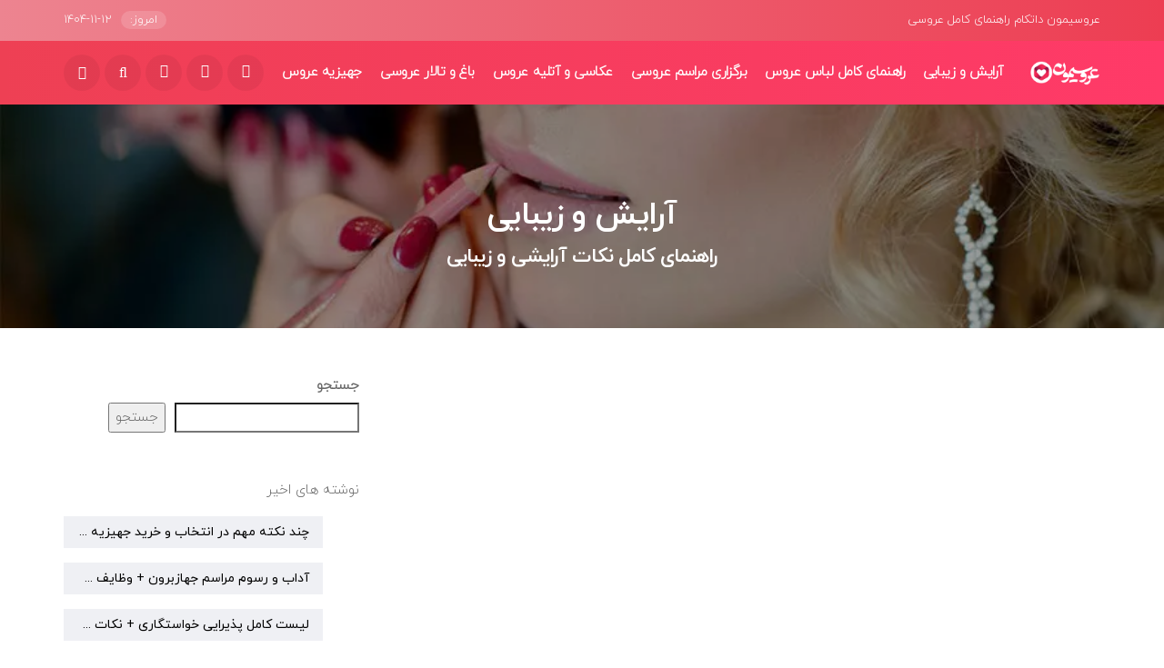

--- FILE ---
content_type: text/html; charset=UTF-8
request_url: https://aroosimoon.com/mag/category/beauty/
body_size: 27360
content:
<!DOCTYPE html>
<!--[if IE 9 ]><html class="ie ie9" dir="rtl" lang="fa-IR" prefix="og: https://ogp.me/ns#"><![endif]-->
   <html dir="rtl" lang="fa-IR" prefix="og: https://ogp.me/ns#">
      <head><meta charset="UTF-8"><script>if(navigator.userAgent.match(/MSIE|Internet Explorer/i)||navigator.userAgent.match(/Trident\/7\..*?rv:11/i)){var href=document.location.href;if(!href.match(/[?&]nowprocket/)){if(href.indexOf("?")==-1){if(href.indexOf("#")==-1){document.location.href=href+"?nowprocket=1"}else{document.location.href=href.replace("#","?nowprocket=1#")}}else{if(href.indexOf("#")==-1){document.location.href=href+"&nowprocket=1"}else{document.location.href=href.replace("#","&nowprocket=1#")}}}}</script><script>class RocketLazyLoadScripts{constructor(){this.v="1.2.4",this.triggerEvents=["keydown","mousedown","mousemove","touchmove","touchstart","touchend","wheel"],this.userEventHandler=this._triggerListener.bind(this),this.touchStartHandler=this._onTouchStart.bind(this),this.touchMoveHandler=this._onTouchMove.bind(this),this.touchEndHandler=this._onTouchEnd.bind(this),this.clickHandler=this._onClick.bind(this),this.interceptedClicks=[],window.addEventListener("pageshow",t=>{this.persisted=t.persisted}),window.addEventListener("DOMContentLoaded",()=>{this._preconnect3rdParties()}),this.delayedScripts={normal:[],async:[],defer:[]},this.trash=[],this.allJQueries=[]}_addUserInteractionListener(t){if(document.hidden){t._triggerListener();return}this.triggerEvents.forEach(e=>window.addEventListener(e,t.userEventHandler,{passive:!0})),window.addEventListener("touchstart",t.touchStartHandler,{passive:!0}),window.addEventListener("mousedown",t.touchStartHandler),document.addEventListener("visibilitychange",t.userEventHandler)}_removeUserInteractionListener(){this.triggerEvents.forEach(t=>window.removeEventListener(t,this.userEventHandler,{passive:!0})),document.removeEventListener("visibilitychange",this.userEventHandler)}_onTouchStart(t){"HTML"!==t.target.tagName&&(window.addEventListener("touchend",this.touchEndHandler),window.addEventListener("mouseup",this.touchEndHandler),window.addEventListener("touchmove",this.touchMoveHandler,{passive:!0}),window.addEventListener("mousemove",this.touchMoveHandler),t.target.addEventListener("click",this.clickHandler),this._renameDOMAttribute(t.target,"onclick","rocket-onclick"),this._pendingClickStarted())}_onTouchMove(t){window.removeEventListener("touchend",this.touchEndHandler),window.removeEventListener("mouseup",this.touchEndHandler),window.removeEventListener("touchmove",this.touchMoveHandler,{passive:!0}),window.removeEventListener("mousemove",this.touchMoveHandler),t.target.removeEventListener("click",this.clickHandler),this._renameDOMAttribute(t.target,"rocket-onclick","onclick"),this._pendingClickFinished()}_onTouchEnd(){window.removeEventListener("touchend",this.touchEndHandler),window.removeEventListener("mouseup",this.touchEndHandler),window.removeEventListener("touchmove",this.touchMoveHandler,{passive:!0}),window.removeEventListener("mousemove",this.touchMoveHandler)}_onClick(t){t.target.removeEventListener("click",this.clickHandler),this._renameDOMAttribute(t.target,"rocket-onclick","onclick"),this.interceptedClicks.push(t),t.preventDefault(),t.stopPropagation(),t.stopImmediatePropagation(),this._pendingClickFinished()}_replayClicks(){window.removeEventListener("touchstart",this.touchStartHandler,{passive:!0}),window.removeEventListener("mousedown",this.touchStartHandler),this.interceptedClicks.forEach(t=>{t.target.dispatchEvent(new MouseEvent("click",{view:t.view,bubbles:!0,cancelable:!0}))})}_waitForPendingClicks(){return new Promise(t=>{this._isClickPending?this._pendingClickFinished=t:t()})}_pendingClickStarted(){this._isClickPending=!0}_pendingClickFinished(){this._isClickPending=!1}_renameDOMAttribute(t,e,r){t.hasAttribute&&t.hasAttribute(e)&&(event.target.setAttribute(r,event.target.getAttribute(e)),event.target.removeAttribute(e))}_triggerListener(){this._removeUserInteractionListener(this),"loading"===document.readyState?document.addEventListener("DOMContentLoaded",this._loadEverythingNow.bind(this)):this._loadEverythingNow()}_preconnect3rdParties(){let t=[];document.querySelectorAll("script[type=rocketlazyloadscript][data-rocket-src]").forEach(e=>{let r=e.getAttribute("data-rocket-src");if(r&&0!==r.indexOf("data:")){0===r.indexOf("//")&&(r=location.protocol+r);try{let i=new URL(r).origin;i!==location.origin&&t.push({src:i,crossOrigin:e.crossOrigin||"module"===e.getAttribute("data-rocket-type")})}catch(n){}}}),t=[...new Map(t.map(t=>[JSON.stringify(t),t])).values()],this._batchInjectResourceHints(t,"preconnect")}async _loadEverythingNow(){this.lastBreath=Date.now(),this._delayEventListeners(),this._delayJQueryReady(this),this._handleDocumentWrite(),this._registerAllDelayedScripts(),this._preloadAllScripts(),await this._loadScriptsFromList(this.delayedScripts.normal),await this._loadScriptsFromList(this.delayedScripts.defer),await this._loadScriptsFromList(this.delayedScripts.async);try{await this._triggerDOMContentLoaded(),await this._pendingWebpackRequests(this),await this._triggerWindowLoad()}catch(t){console.error(t)}window.dispatchEvent(new Event("rocket-allScriptsLoaded")),this._waitForPendingClicks().then(()=>{this._replayClicks()}),this._emptyTrash()}_registerAllDelayedScripts(){document.querySelectorAll("script[type=rocketlazyloadscript]").forEach(t=>{t.hasAttribute("data-rocket-src")?t.hasAttribute("async")&&!1!==t.async?this.delayedScripts.async.push(t):t.hasAttribute("defer")&&!1!==t.defer||"module"===t.getAttribute("data-rocket-type")?this.delayedScripts.defer.push(t):this.delayedScripts.normal.push(t):this.delayedScripts.normal.push(t)})}async _transformScript(t){if(await this._littleBreath(),!0===t.noModule&&"noModule"in HTMLScriptElement.prototype){t.setAttribute("data-rocket-status","skipped");return}return new Promise(navigator.userAgent.indexOf("Firefox/")>0||""===navigator.vendor?e=>{let r=document.createElement("script");[...t.attributes].forEach(t=>{let e=t.nodeName;"type"!==e&&("data-rocket-type"===e&&(e="type"),"data-rocket-src"===e&&(e="src"),r.setAttribute(e,t.nodeValue))}),t.text&&(r.text=t.text),r.hasAttribute("src")?(r.addEventListener("load",e),r.addEventListener("error",e)):(r.text=t.text,e());try{t.parentNode.replaceChild(r,t)}catch(i){e()}}:e=>{function r(){t.setAttribute("data-rocket-status","failed"),e()}try{let i=t.getAttribute("data-rocket-type"),n=t.getAttribute("data-rocket-src");i?(t.type=i,t.removeAttribute("data-rocket-type")):t.removeAttribute("type"),t.addEventListener("load",function r(){t.setAttribute("data-rocket-status","executed"),e()}),t.addEventListener("error",r),n?(t.removeAttribute("data-rocket-src"),t.src=n):t.src="data:text/javascript;base64,"+window.btoa(unescape(encodeURIComponent(t.text)))}catch(s){r()}})}async _loadScriptsFromList(t){let e=t.shift();return e&&e.isConnected?(await this._transformScript(e),this._loadScriptsFromList(t)):Promise.resolve()}_preloadAllScripts(){this._batchInjectResourceHints([...this.delayedScripts.normal,...this.delayedScripts.defer,...this.delayedScripts.async],"preload")}_batchInjectResourceHints(t,e){var r=document.createDocumentFragment();t.forEach(t=>{let i=t.getAttribute&&t.getAttribute("data-rocket-src")||t.src;if(i){let n=document.createElement("link");n.href=i,n.rel=e,"preconnect"!==e&&(n.as="script"),t.getAttribute&&"module"===t.getAttribute("data-rocket-type")&&(n.crossOrigin=!0),t.crossOrigin&&(n.crossOrigin=t.crossOrigin),t.integrity&&(n.integrity=t.integrity),r.appendChild(n),this.trash.push(n)}}),document.head.appendChild(r)}_delayEventListeners(){let t={};function e(e,r){!function e(r){!t[r]&&(t[r]={originalFunctions:{add:r.addEventListener,remove:r.removeEventListener},eventsToRewrite:[]},r.addEventListener=function(){arguments[0]=i(arguments[0]),t[r].originalFunctions.add.apply(r,arguments)},r.removeEventListener=function(){arguments[0]=i(arguments[0]),t[r].originalFunctions.remove.apply(r,arguments)});function i(e){return t[r].eventsToRewrite.indexOf(e)>=0?"rocket-"+e:e}}(e),t[e].eventsToRewrite.push(r)}function r(t,e){let r=t[e];Object.defineProperty(t,e,{get:()=>r||function(){},set(i){t["rocket"+e]=r=i}})}e(document,"DOMContentLoaded"),e(window,"DOMContentLoaded"),e(window,"load"),e(window,"pageshow"),e(document,"readystatechange"),r(document,"onreadystatechange"),r(window,"onload"),r(window,"onpageshow")}_delayJQueryReady(t){let e;function r(t){return t.split(" ").map(t=>"load"===t||0===t.indexOf("load.")?"rocket-jquery-load":t).join(" ")}function i(i){if(i&&i.fn&&!t.allJQueries.includes(i)){i.fn.ready=i.fn.init.prototype.ready=function(e){return t.domReadyFired?e.bind(document)(i):document.addEventListener("rocket-DOMContentLoaded",()=>e.bind(document)(i)),i([])};let n=i.fn.on;i.fn.on=i.fn.init.prototype.on=function(){return this[0]===window&&("string"==typeof arguments[0]||arguments[0]instanceof String?arguments[0]=r(arguments[0]):"object"==typeof arguments[0]&&Object.keys(arguments[0]).forEach(t=>{let e=arguments[0][t];delete arguments[0][t],arguments[0][r(t)]=e})),n.apply(this,arguments),this},t.allJQueries.push(i)}e=i}i(window.jQuery),Object.defineProperty(window,"jQuery",{get:()=>e,set(t){i(t)}})}async _pendingWebpackRequests(t){let e=document.querySelector("script[data-webpack]");async function r(){return new Promise(t=>{e.addEventListener("load",t),e.addEventListener("error",t)})}e&&(await r(),await t._requestAnimFrame(),await t._pendingWebpackRequests(t))}async _triggerDOMContentLoaded(){this.domReadyFired=!0,await this._littleBreath(),document.dispatchEvent(new Event("rocket-DOMContentLoaded")),await this._littleBreath(),window.dispatchEvent(new Event("rocket-DOMContentLoaded")),await this._littleBreath(),document.dispatchEvent(new Event("rocket-readystatechange")),await this._littleBreath(),document.rocketonreadystatechange&&document.rocketonreadystatechange()}async _triggerWindowLoad(){await this._littleBreath(),window.dispatchEvent(new Event("rocket-load")),await this._littleBreath(),window.rocketonload&&window.rocketonload(),await this._littleBreath(),this.allJQueries.forEach(t=>t(window).trigger("rocket-jquery-load")),await this._littleBreath();let t=new Event("rocket-pageshow");t.persisted=this.persisted,window.dispatchEvent(t),await this._littleBreath(),window.rocketonpageshow&&window.rocketonpageshow({persisted:this.persisted})}_handleDocumentWrite(){let t=new Map;document.write=document.writeln=function(e){let r=document.currentScript;r||console.error("WPRocket unable to document.write this: "+e);let i=document.createRange(),n=r.parentElement,s=t.get(r);void 0===s&&(s=r.nextSibling,t.set(r,s));let a=document.createDocumentFragment();i.setStart(a,0),a.appendChild(i.createContextualFragment(e)),n.insertBefore(a,s)}}async _littleBreath(){Date.now()-this.lastBreath>45&&(await this._requestAnimFrame(),this.lastBreath=Date.now())}async _requestAnimFrame(){return document.hidden?new Promise(t=>setTimeout(t)):new Promise(t=>requestAnimationFrame(t))}_emptyTrash(){this.trash.forEach(t=>t.remove())}static run(){let t=new RocketLazyLoadScripts;t._addUserInteractionListener(t)}}RocketLazyLoadScripts.run();</script>
         
         <meta name="viewport" content="width=device-width, initial-scale=1, maximum-scale=1">
                  
<!-- بهینه‌سازی موتور جستجو توسط Rank Math - https://rankmath.com/ -->
<title>راهنمای کامل آرایش و مدل مو عروس - وبلاگ عروسیمون</title>
<meta name="description" content="آشنایی با انواع مدل آرایش عروس و عکس جدیدترین مدل آرایش عروسی و نامزدی، نکات انتخاب مدل مو برای عروس و شینیون های جذاب عروسی را در وبلاگ عروسیمون ببینید."/>
<meta name="robots" content="follow, index, max-snippet:-1, max-video-preview:-1, max-image-preview:large"/>
<link rel="canonical" href="https://aroosimoon.com/mag/category/beauty/" />
<link rel="next" href="https://aroosimoon.com/mag/category/beauty/page/2/" />
<meta property="og:locale" content="fa_IR" />
<meta property="og:type" content="article" />
<meta property="og:title" content="راهنمای کامل آرایش و مدل مو عروس - وبلاگ عروسیمون" />
<meta property="og:description" content="آشنایی با انواع مدل آرایش عروس و عکس جدیدترین مدل آرایش عروسی و نامزدی، نکات انتخاب مدل مو برای عروس و شینیون های جذاب عروسی را در وبلاگ عروسیمون ببینید." />
<meta property="og:url" content="https://aroosimoon.com/mag/category/beauty/" />
<meta property="og:site_name" content="وبلاگ عروسیمون، مجله آموزشی برای عروسی" />
<meta name="twitter:card" content="summary_large_image" />
<meta name="twitter:title" content="راهنمای کامل آرایش و مدل مو عروس - وبلاگ عروسیمون" />
<meta name="twitter:description" content="آشنایی با انواع مدل آرایش عروس و عکس جدیدترین مدل آرایش عروسی و نامزدی، نکات انتخاب مدل مو برای عروس و شینیون های جذاب عروسی را در وبلاگ عروسیمون ببینید." />
<meta name="twitter:label1" content="نوشته‌ها" />
<meta name="twitter:data1" content="19" />
<script type="application/ld+json" class="rank-math-schema">{"@context":"https://schema.org","@graph":[{"@type":"Organization","@id":"https://aroosimoon.com/mag/#organization","name":"\u0639\u0631\u0648\u0633\u06cc\u0645\u0648\u0646 \u062f\u0627\u062a\u06a9\u0627\u0645"},{"@type":"WebSite","@id":"https://aroosimoon.com/mag/#website","url":"https://aroosimoon.com/mag","name":"\u0648\u0628\u0644\u0627\u06af \u0639\u0631\u0648\u0633\u06cc\u0645\u0648\u0646\u060c \u0645\u062c\u0644\u0647 \u0622\u0645\u0648\u0632\u0634\u06cc \u0628\u0631\u0627\u06cc \u0639\u0631\u0648\u0633\u06cc","alternateName":"\u0648\u0628\u0644\u0627\u06af \u0639\u0631\u0648\u0633\u06cc\u0645\u0648\u0646","publisher":{"@id":"https://aroosimoon.com/mag/#organization"},"inLanguage":"fa-IR"},{"@type":"BreadcrumbList","@id":"https://aroosimoon.com/mag/category/beauty/#breadcrumb","itemListElement":[{"@type":"ListItem","position":"1","item":{"@id":"https://aroosimoon.com/mag","name":"\u062e\u0627\u0646\u0647"}},{"@type":"ListItem","position":"2","item":{"@id":"https://aroosimoon.com/mag/category/beauty/","name":"\u0622\u0631\u0627\u06cc\u0634 \u0648 \u0632\u06cc\u0628\u0627\u06cc\u06cc"}}]},{"@type":"CollectionPage","@id":"https://aroosimoon.com/mag/category/beauty/#webpage","url":"https://aroosimoon.com/mag/category/beauty/","name":"\u0631\u0627\u0647\u0646\u0645\u0627\u06cc \u06a9\u0627\u0645\u0644 \u0622\u0631\u0627\u06cc\u0634 \u0648 \u0645\u062f\u0644 \u0645\u0648 \u0639\u0631\u0648\u0633 - \u0648\u0628\u0644\u0627\u06af \u0639\u0631\u0648\u0633\u06cc\u0645\u0648\u0646","isPartOf":{"@id":"https://aroosimoon.com/mag/#website"},"inLanguage":"fa-IR","breadcrumb":{"@id":"https://aroosimoon.com/mag/category/beauty/#breadcrumb"}}]}</script>
<!-- /افزونه سئو ورپرس Rank Math -->

<link rel='dns-prefetch' href='//aroosimoon.com' />

<style id='wp-img-auto-sizes-contain-inline-css' type='text/css'>
img:is([sizes=auto i],[sizes^="auto," i]){contain-intrinsic-size:3000px 1500px}
/*# sourceURL=wp-img-auto-sizes-contain-inline-css */
</style>
<style id='wp-emoji-styles-inline-css' type='text/css'>

	img.wp-smiley, img.emoji {
		display: inline !important;
		border: none !important;
		box-shadow: none !important;
		height: 1em !important;
		width: 1em !important;
		margin: 0 0.07em !important;
		vertical-align: -0.1em !important;
		background: none !important;
		padding: 0 !important;
	}
/*# sourceURL=wp-emoji-styles-inline-css */
</style>
<style id='wp-block-library-inline-css' type='text/css'>
:root{--wp-block-synced-color:#7a00df;--wp-block-synced-color--rgb:122,0,223;--wp-bound-block-color:var(--wp-block-synced-color);--wp-editor-canvas-background:#ddd;--wp-admin-theme-color:#007cba;--wp-admin-theme-color--rgb:0,124,186;--wp-admin-theme-color-darker-10:#006ba1;--wp-admin-theme-color-darker-10--rgb:0,107,160.5;--wp-admin-theme-color-darker-20:#005a87;--wp-admin-theme-color-darker-20--rgb:0,90,135;--wp-admin-border-width-focus:2px}@media (min-resolution:192dpi){:root{--wp-admin-border-width-focus:1.5px}}.wp-element-button{cursor:pointer}:root .has-very-light-gray-background-color{background-color:#eee}:root .has-very-dark-gray-background-color{background-color:#313131}:root .has-very-light-gray-color{color:#eee}:root .has-very-dark-gray-color{color:#313131}:root .has-vivid-green-cyan-to-vivid-cyan-blue-gradient-background{background:linear-gradient(135deg,#00d084,#0693e3)}:root .has-purple-crush-gradient-background{background:linear-gradient(135deg,#34e2e4,#4721fb 50%,#ab1dfe)}:root .has-hazy-dawn-gradient-background{background:linear-gradient(135deg,#faaca8,#dad0ec)}:root .has-subdued-olive-gradient-background{background:linear-gradient(135deg,#fafae1,#67a671)}:root .has-atomic-cream-gradient-background{background:linear-gradient(135deg,#fdd79a,#004a59)}:root .has-nightshade-gradient-background{background:linear-gradient(135deg,#330968,#31cdcf)}:root .has-midnight-gradient-background{background:linear-gradient(135deg,#020381,#2874fc)}:root{--wp--preset--font-size--normal:16px;--wp--preset--font-size--huge:42px}.has-regular-font-size{font-size:1em}.has-larger-font-size{font-size:2.625em}.has-normal-font-size{font-size:var(--wp--preset--font-size--normal)}.has-huge-font-size{font-size:var(--wp--preset--font-size--huge)}.has-text-align-center{text-align:center}.has-text-align-left{text-align:left}.has-text-align-right{text-align:right}.has-fit-text{white-space:nowrap!important}#end-resizable-editor-section{display:none}.aligncenter{clear:both}.items-justified-left{justify-content:flex-start}.items-justified-center{justify-content:center}.items-justified-right{justify-content:flex-end}.items-justified-space-between{justify-content:space-between}.screen-reader-text{border:0;clip-path:inset(50%);height:1px;margin:-1px;overflow:hidden;padding:0;position:absolute;width:1px;word-wrap:normal!important}.screen-reader-text:focus{background-color:#ddd;clip-path:none;color:#444;display:block;font-size:1em;height:auto;left:5px;line-height:normal;padding:15px 23px 14px;text-decoration:none;top:5px;width:auto;z-index:100000}html :where(.has-border-color){border-style:solid}html :where([style*=border-top-color]){border-top-style:solid}html :where([style*=border-right-color]){border-right-style:solid}html :where([style*=border-bottom-color]){border-bottom-style:solid}html :where([style*=border-left-color]){border-left-style:solid}html :where([style*=border-width]){border-style:solid}html :where([style*=border-top-width]){border-top-style:solid}html :where([style*=border-right-width]){border-right-style:solid}html :where([style*=border-bottom-width]){border-bottom-style:solid}html :where([style*=border-left-width]){border-left-style:solid}html :where(img[class*=wp-image-]){height:auto;max-width:100%}:where(figure){margin:0 0 1em}html :where(.is-position-sticky){--wp-admin--admin-bar--position-offset:var(--wp-admin--admin-bar--height,0px)}@media screen and (max-width:600px){html :where(.is-position-sticky){--wp-admin--admin-bar--position-offset:0px}}

/*# sourceURL=wp-block-library-inline-css */
</style><style id='wp-block-categories-inline-css' type='text/css'>
.wp-block-categories{box-sizing:border-box}.wp-block-categories.alignleft{margin-right:2em}.wp-block-categories.alignright{margin-left:2em}.wp-block-categories.wp-block-categories-dropdown.aligncenter{text-align:center}.wp-block-categories .wp-block-categories__label{display:block;width:100%}
/*# sourceURL=https://aroosimoon.com/mag/wp-includes/blocks/categories/style.min.css */
</style>
<style id='wp-block-image-inline-css' type='text/css'>
.wp-block-image>a,.wp-block-image>figure>a{display:inline-block}.wp-block-image img{box-sizing:border-box;height:auto;max-width:100%;vertical-align:bottom}@media not (prefers-reduced-motion){.wp-block-image img.hide{visibility:hidden}.wp-block-image img.show{animation:show-content-image .4s}}.wp-block-image[style*=border-radius] img,.wp-block-image[style*=border-radius]>a{border-radius:inherit}.wp-block-image.has-custom-border img{box-sizing:border-box}.wp-block-image.aligncenter{text-align:center}.wp-block-image.alignfull>a,.wp-block-image.alignwide>a{width:100%}.wp-block-image.alignfull img,.wp-block-image.alignwide img{height:auto;width:100%}.wp-block-image .aligncenter,.wp-block-image .alignleft,.wp-block-image .alignright,.wp-block-image.aligncenter,.wp-block-image.alignleft,.wp-block-image.alignright{display:table}.wp-block-image .aligncenter>figcaption,.wp-block-image .alignleft>figcaption,.wp-block-image .alignright>figcaption,.wp-block-image.aligncenter>figcaption,.wp-block-image.alignleft>figcaption,.wp-block-image.alignright>figcaption{caption-side:bottom;display:table-caption}.wp-block-image .alignleft{float:left;margin:.5em 1em .5em 0}.wp-block-image .alignright{float:right;margin:.5em 0 .5em 1em}.wp-block-image .aligncenter{margin-left:auto;margin-right:auto}.wp-block-image :where(figcaption){margin-bottom:1em;margin-top:.5em}.wp-block-image.is-style-circle-mask img{border-radius:9999px}@supports ((-webkit-mask-image:none) or (mask-image:none)) or (-webkit-mask-image:none){.wp-block-image.is-style-circle-mask img{border-radius:0;-webkit-mask-image:url('data:image/svg+xml;utf8,<svg viewBox="0 0 100 100" xmlns="http://www.w3.org/2000/svg"><circle cx="50" cy="50" r="50"/></svg>');mask-image:url('data:image/svg+xml;utf8,<svg viewBox="0 0 100 100" xmlns="http://www.w3.org/2000/svg"><circle cx="50" cy="50" r="50"/></svg>');mask-mode:alpha;-webkit-mask-position:center;mask-position:center;-webkit-mask-repeat:no-repeat;mask-repeat:no-repeat;-webkit-mask-size:contain;mask-size:contain}}:root :where(.wp-block-image.is-style-rounded img,.wp-block-image .is-style-rounded img){border-radius:9999px}.wp-block-image figure{margin:0}.wp-lightbox-container{display:flex;flex-direction:column;position:relative}.wp-lightbox-container img{cursor:zoom-in}.wp-lightbox-container img:hover+button{opacity:1}.wp-lightbox-container button{align-items:center;backdrop-filter:blur(16px) saturate(180%);background-color:#5a5a5a40;border:none;border-radius:4px;cursor:zoom-in;display:flex;height:20px;justify-content:center;left:16px;opacity:0;padding:0;position:absolute;text-align:center;top:16px;width:20px;z-index:100}@media not (prefers-reduced-motion){.wp-lightbox-container button{transition:opacity .2s ease}}.wp-lightbox-container button:focus-visible{outline:3px auto #5a5a5a40;outline:3px auto -webkit-focus-ring-color;outline-offset:3px}.wp-lightbox-container button:hover{cursor:pointer;opacity:1}.wp-lightbox-container button:focus{opacity:1}.wp-lightbox-container button:focus,.wp-lightbox-container button:hover,.wp-lightbox-container button:not(:hover):not(:active):not(.has-background){background-color:#5a5a5a40;border:none}.wp-lightbox-overlay{box-sizing:border-box;cursor:zoom-out;height:100vh;overflow:hidden;position:fixed;right:0;top:0;visibility:hidden;width:100%;z-index:100000}.wp-lightbox-overlay .close-button{align-items:center;cursor:pointer;display:flex;justify-content:center;left:calc(env(safe-area-inset-left) + 16px);min-height:40px;min-width:40px;padding:0;position:absolute;top:calc(env(safe-area-inset-top) + 16px);z-index:5000000}.wp-lightbox-overlay .close-button:focus,.wp-lightbox-overlay .close-button:hover,.wp-lightbox-overlay .close-button:not(:hover):not(:active):not(.has-background){background:none;border:none}.wp-lightbox-overlay .lightbox-image-container{height:var(--wp--lightbox-container-height);overflow:hidden;position:absolute;right:50%;top:50%;transform:translate(50%,-50%);transform-origin:top right;width:var(--wp--lightbox-container-width);z-index:9999999999}.wp-lightbox-overlay .wp-block-image{align-items:center;box-sizing:border-box;display:flex;height:100%;justify-content:center;margin:0;position:relative;transform-origin:100% 0;width:100%;z-index:3000000}.wp-lightbox-overlay .wp-block-image img{height:var(--wp--lightbox-image-height);min-height:var(--wp--lightbox-image-height);min-width:var(--wp--lightbox-image-width);width:var(--wp--lightbox-image-width)}.wp-lightbox-overlay .wp-block-image figcaption{display:none}.wp-lightbox-overlay button{background:none;border:none}.wp-lightbox-overlay .scrim{background-color:#fff;height:100%;opacity:.9;position:absolute;width:100%;z-index:2000000}.wp-lightbox-overlay.active{visibility:visible}@media not (prefers-reduced-motion){.wp-lightbox-overlay.active{animation:turn-on-visibility .25s both}.wp-lightbox-overlay.active img{animation:turn-on-visibility .35s both}.wp-lightbox-overlay.show-closing-animation:not(.active){animation:turn-off-visibility .35s both}.wp-lightbox-overlay.show-closing-animation:not(.active) img{animation:turn-off-visibility .25s both}.wp-lightbox-overlay.zoom.active{animation:none;opacity:1;visibility:visible}.wp-lightbox-overlay.zoom.active .lightbox-image-container{animation:lightbox-zoom-in .4s}.wp-lightbox-overlay.zoom.active .lightbox-image-container img{animation:none}.wp-lightbox-overlay.zoom.active .scrim{animation:turn-on-visibility .4s forwards}.wp-lightbox-overlay.zoom.show-closing-animation:not(.active){animation:none}.wp-lightbox-overlay.zoom.show-closing-animation:not(.active) .lightbox-image-container{animation:lightbox-zoom-out .4s}.wp-lightbox-overlay.zoom.show-closing-animation:not(.active) .lightbox-image-container img{animation:none}.wp-lightbox-overlay.zoom.show-closing-animation:not(.active) .scrim{animation:turn-off-visibility .4s forwards}}@keyframes show-content-image{0%{visibility:hidden}99%{visibility:hidden}to{visibility:visible}}@keyframes turn-on-visibility{0%{opacity:0}to{opacity:1}}@keyframes turn-off-visibility{0%{opacity:1;visibility:visible}99%{opacity:0;visibility:visible}to{opacity:0;visibility:hidden}}@keyframes lightbox-zoom-in{0%{transform:translate(calc(((-100vw + var(--wp--lightbox-scrollbar-width))/2 + var(--wp--lightbox-initial-left-position))*-1),calc(-50vh + var(--wp--lightbox-initial-top-position))) scale(var(--wp--lightbox-scale))}to{transform:translate(50%,-50%) scale(1)}}@keyframes lightbox-zoom-out{0%{transform:translate(50%,-50%) scale(1);visibility:visible}99%{visibility:visible}to{transform:translate(calc(((-100vw + var(--wp--lightbox-scrollbar-width))/2 + var(--wp--lightbox-initial-left-position))*-1),calc(-50vh + var(--wp--lightbox-initial-top-position))) scale(var(--wp--lightbox-scale));visibility:hidden}}
/*# sourceURL=https://aroosimoon.com/mag/wp-includes/blocks/image/style.min.css */
</style>
<style id='wp-block-latest-posts-inline-css' type='text/css'>
.wp-block-latest-posts{box-sizing:border-box}.wp-block-latest-posts.alignleft{margin-right:2em}.wp-block-latest-posts.alignright{margin-left:2em}.wp-block-latest-posts.wp-block-latest-posts__list{list-style:none}.wp-block-latest-posts.wp-block-latest-posts__list li{clear:both;overflow-wrap:break-word}.wp-block-latest-posts.is-grid{display:flex;flex-wrap:wrap}.wp-block-latest-posts.is-grid li{margin:0 0 1.25em 1.25em;width:100%}@media (min-width:600px){.wp-block-latest-posts.columns-2 li{width:calc(50% - .625em)}.wp-block-latest-posts.columns-2 li:nth-child(2n){margin-left:0}.wp-block-latest-posts.columns-3 li{width:calc(33.33333% - .83333em)}.wp-block-latest-posts.columns-3 li:nth-child(3n){margin-left:0}.wp-block-latest-posts.columns-4 li{width:calc(25% - .9375em)}.wp-block-latest-posts.columns-4 li:nth-child(4n){margin-left:0}.wp-block-latest-posts.columns-5 li{width:calc(20% - 1em)}.wp-block-latest-posts.columns-5 li:nth-child(5n){margin-left:0}.wp-block-latest-posts.columns-6 li{width:calc(16.66667% - 1.04167em)}.wp-block-latest-posts.columns-6 li:nth-child(6n){margin-left:0}}:root :where(.wp-block-latest-posts.is-grid){padding:0}:root :where(.wp-block-latest-posts.wp-block-latest-posts__list){padding-right:0}.wp-block-latest-posts__post-author,.wp-block-latest-posts__post-date{display:block;font-size:.8125em}.wp-block-latest-posts__post-excerpt,.wp-block-latest-posts__post-full-content{margin-bottom:1em;margin-top:.5em}.wp-block-latest-posts__featured-image a{display:inline-block}.wp-block-latest-posts__featured-image img{height:auto;max-width:100%;width:auto}.wp-block-latest-posts__featured-image.alignleft{float:left;margin-right:1em}.wp-block-latest-posts__featured-image.alignright{float:right;margin-left:1em}.wp-block-latest-posts__featured-image.aligncenter{margin-bottom:1em;text-align:center}
/*# sourceURL=https://aroosimoon.com/mag/wp-includes/blocks/latest-posts/style.min.css */
</style>
<style id='wp-block-search-inline-css' type='text/css'>
.wp-block-search__button{margin-right:10px;word-break:normal}.wp-block-search__button.has-icon{line-height:0}.wp-block-search__button svg{height:1.25em;min-height:24px;min-width:24px;width:1.25em;fill:currentColor;vertical-align:text-bottom}:where(.wp-block-search__button){border:1px solid #ccc;padding:6px 10px}.wp-block-search__inside-wrapper{display:flex;flex:auto;flex-wrap:nowrap;max-width:100%}.wp-block-search__label{width:100%}.wp-block-search.wp-block-search__button-only .wp-block-search__button{box-sizing:border-box;display:flex;flex-shrink:0;justify-content:center;margin-right:0;max-width:100%}.wp-block-search.wp-block-search__button-only .wp-block-search__inside-wrapper{min-width:0!important;transition-property:width}.wp-block-search.wp-block-search__button-only .wp-block-search__input{flex-basis:100%;transition-duration:.3s}.wp-block-search.wp-block-search__button-only.wp-block-search__searchfield-hidden,.wp-block-search.wp-block-search__button-only.wp-block-search__searchfield-hidden .wp-block-search__inside-wrapper{overflow:hidden}.wp-block-search.wp-block-search__button-only.wp-block-search__searchfield-hidden .wp-block-search__input{border-left-width:0!important;border-right-width:0!important;flex-basis:0;flex-grow:0;margin:0;min-width:0!important;padding-left:0!important;padding-right:0!important;width:0!important}:where(.wp-block-search__input){appearance:none;border:1px solid #949494;flex-grow:1;font-family:inherit;font-size:inherit;font-style:inherit;font-weight:inherit;letter-spacing:inherit;line-height:inherit;margin-left:0;margin-right:0;min-width:3rem;padding:8px;text-decoration:unset!important;text-transform:inherit}:where(.wp-block-search__button-inside .wp-block-search__inside-wrapper){background-color:#fff;border:1px solid #949494;box-sizing:border-box;padding:4px}:where(.wp-block-search__button-inside .wp-block-search__inside-wrapper) .wp-block-search__input{border:none;border-radius:0;padding:0 4px}:where(.wp-block-search__button-inside .wp-block-search__inside-wrapper) .wp-block-search__input:focus{outline:none}:where(.wp-block-search__button-inside .wp-block-search__inside-wrapper) :where(.wp-block-search__button){padding:4px 8px}.wp-block-search.aligncenter .wp-block-search__inside-wrapper{margin:auto}.wp-block[data-align=right] .wp-block-search.wp-block-search__button-only .wp-block-search__inside-wrapper{float:left}
/*# sourceURL=https://aroosimoon.com/mag/wp-includes/blocks/search/style.min.css */
</style>
<style id='wp-block-columns-inline-css' type='text/css'>
.wp-block-columns{box-sizing:border-box;display:flex;flex-wrap:wrap!important}@media (min-width:782px){.wp-block-columns{flex-wrap:nowrap!important}}.wp-block-columns{align-items:normal!important}.wp-block-columns.are-vertically-aligned-top{align-items:flex-start}.wp-block-columns.are-vertically-aligned-center{align-items:center}.wp-block-columns.are-vertically-aligned-bottom{align-items:flex-end}@media (max-width:781px){.wp-block-columns:not(.is-not-stacked-on-mobile)>.wp-block-column{flex-basis:100%!important}}@media (min-width:782px){.wp-block-columns:not(.is-not-stacked-on-mobile)>.wp-block-column{flex-basis:0;flex-grow:1}.wp-block-columns:not(.is-not-stacked-on-mobile)>.wp-block-column[style*=flex-basis]{flex-grow:0}}.wp-block-columns.is-not-stacked-on-mobile{flex-wrap:nowrap!important}.wp-block-columns.is-not-stacked-on-mobile>.wp-block-column{flex-basis:0;flex-grow:1}.wp-block-columns.is-not-stacked-on-mobile>.wp-block-column[style*=flex-basis]{flex-grow:0}:where(.wp-block-columns){margin-bottom:1.75em}:where(.wp-block-columns.has-background){padding:1.25em 2.375em}.wp-block-column{flex-grow:1;min-width:0;overflow-wrap:break-word;word-break:break-word}.wp-block-column.is-vertically-aligned-top{align-self:flex-start}.wp-block-column.is-vertically-aligned-center{align-self:center}.wp-block-column.is-vertically-aligned-bottom{align-self:flex-end}.wp-block-column.is-vertically-aligned-stretch{align-self:stretch}.wp-block-column.is-vertically-aligned-bottom,.wp-block-column.is-vertically-aligned-center,.wp-block-column.is-vertically-aligned-top{width:100%}
/*# sourceURL=https://aroosimoon.com/mag/wp-includes/blocks/columns/style.min.css */
</style>
<style id='wp-block-group-inline-css' type='text/css'>
.wp-block-group{box-sizing:border-box}:where(.wp-block-group.wp-block-group-is-layout-constrained){position:relative}
/*# sourceURL=https://aroosimoon.com/mag/wp-includes/blocks/group/style.min.css */
</style>
<style id='wp-block-paragraph-inline-css' type='text/css'>
.is-small-text{font-size:.875em}.is-regular-text{font-size:1em}.is-large-text{font-size:2.25em}.is-larger-text{font-size:3em}.has-drop-cap:not(:focus):first-letter{float:right;font-size:8.4em;font-style:normal;font-weight:100;line-height:.68;margin:.05em 0 0 .1em;text-transform:uppercase}body.rtl .has-drop-cap:not(:focus):first-letter{float:none;margin-right:.1em}p.has-drop-cap.has-background{overflow:hidden}:root :where(p.has-background){padding:1.25em 2.375em}:where(p.has-text-color:not(.has-link-color)) a{color:inherit}p.has-text-align-left[style*="writing-mode:vertical-lr"],p.has-text-align-right[style*="writing-mode:vertical-rl"]{rotate:180deg}
/*# sourceURL=https://aroosimoon.com/mag/wp-includes/blocks/paragraph/style.min.css */
</style>
<style id='global-styles-inline-css' type='text/css'>
:root{--wp--preset--aspect-ratio--square: 1;--wp--preset--aspect-ratio--4-3: 4/3;--wp--preset--aspect-ratio--3-4: 3/4;--wp--preset--aspect-ratio--3-2: 3/2;--wp--preset--aspect-ratio--2-3: 2/3;--wp--preset--aspect-ratio--16-9: 16/9;--wp--preset--aspect-ratio--9-16: 9/16;--wp--preset--color--black: #000000;--wp--preset--color--cyan-bluish-gray: #abb8c3;--wp--preset--color--white: #ffffff;--wp--preset--color--pale-pink: #f78da7;--wp--preset--color--vivid-red: #cf2e2e;--wp--preset--color--luminous-vivid-orange: #ff6900;--wp--preset--color--luminous-vivid-amber: #fcb900;--wp--preset--color--light-green-cyan: #7bdcb5;--wp--preset--color--vivid-green-cyan: #00d084;--wp--preset--color--pale-cyan-blue: #8ed1fc;--wp--preset--color--vivid-cyan-blue: #0693e3;--wp--preset--color--vivid-purple: #9b51e0;--wp--preset--gradient--vivid-cyan-blue-to-vivid-purple: linear-gradient(135deg,rgb(6,147,227) 0%,rgb(155,81,224) 100%);--wp--preset--gradient--light-green-cyan-to-vivid-green-cyan: linear-gradient(135deg,rgb(122,220,180) 0%,rgb(0,208,130) 100%);--wp--preset--gradient--luminous-vivid-amber-to-luminous-vivid-orange: linear-gradient(135deg,rgb(252,185,0) 0%,rgb(255,105,0) 100%);--wp--preset--gradient--luminous-vivid-orange-to-vivid-red: linear-gradient(135deg,rgb(255,105,0) 0%,rgb(207,46,46) 100%);--wp--preset--gradient--very-light-gray-to-cyan-bluish-gray: linear-gradient(135deg,rgb(238,238,238) 0%,rgb(169,184,195) 100%);--wp--preset--gradient--cool-to-warm-spectrum: linear-gradient(135deg,rgb(74,234,220) 0%,rgb(151,120,209) 20%,rgb(207,42,186) 40%,rgb(238,44,130) 60%,rgb(251,105,98) 80%,rgb(254,248,76) 100%);--wp--preset--gradient--blush-light-purple: linear-gradient(135deg,rgb(255,206,236) 0%,rgb(152,150,240) 100%);--wp--preset--gradient--blush-bordeaux: linear-gradient(135deg,rgb(254,205,165) 0%,rgb(254,45,45) 50%,rgb(107,0,62) 100%);--wp--preset--gradient--luminous-dusk: linear-gradient(135deg,rgb(255,203,112) 0%,rgb(199,81,192) 50%,rgb(65,88,208) 100%);--wp--preset--gradient--pale-ocean: linear-gradient(135deg,rgb(255,245,203) 0%,rgb(182,227,212) 50%,rgb(51,167,181) 100%);--wp--preset--gradient--electric-grass: linear-gradient(135deg,rgb(202,248,128) 0%,rgb(113,206,126) 100%);--wp--preset--gradient--midnight: linear-gradient(135deg,rgb(2,3,129) 0%,rgb(40,116,252) 100%);--wp--preset--font-size--small: 13px;--wp--preset--font-size--medium: 20px;--wp--preset--font-size--large: 36px;--wp--preset--font-size--x-large: 42px;--wp--preset--spacing--20: 0.44rem;--wp--preset--spacing--30: 0.67rem;--wp--preset--spacing--40: 1rem;--wp--preset--spacing--50: 1.5rem;--wp--preset--spacing--60: 2.25rem;--wp--preset--spacing--70: 3.38rem;--wp--preset--spacing--80: 5.06rem;--wp--preset--shadow--natural: 6px 6px 9px rgba(0, 0, 0, 0.2);--wp--preset--shadow--deep: 12px 12px 50px rgba(0, 0, 0, 0.4);--wp--preset--shadow--sharp: 6px 6px 0px rgba(0, 0, 0, 0.2);--wp--preset--shadow--outlined: 6px 6px 0px -3px rgb(255, 255, 255), 6px 6px rgb(0, 0, 0);--wp--preset--shadow--crisp: 6px 6px 0px rgb(0, 0, 0);}:where(.is-layout-flex){gap: 0.5em;}:where(.is-layout-grid){gap: 0.5em;}body .is-layout-flex{display: flex;}.is-layout-flex{flex-wrap: wrap;align-items: center;}.is-layout-flex > :is(*, div){margin: 0;}body .is-layout-grid{display: grid;}.is-layout-grid > :is(*, div){margin: 0;}:where(.wp-block-columns.is-layout-flex){gap: 2em;}:where(.wp-block-columns.is-layout-grid){gap: 2em;}:where(.wp-block-post-template.is-layout-flex){gap: 1.25em;}:where(.wp-block-post-template.is-layout-grid){gap: 1.25em;}.has-black-color{color: var(--wp--preset--color--black) !important;}.has-cyan-bluish-gray-color{color: var(--wp--preset--color--cyan-bluish-gray) !important;}.has-white-color{color: var(--wp--preset--color--white) !important;}.has-pale-pink-color{color: var(--wp--preset--color--pale-pink) !important;}.has-vivid-red-color{color: var(--wp--preset--color--vivid-red) !important;}.has-luminous-vivid-orange-color{color: var(--wp--preset--color--luminous-vivid-orange) !important;}.has-luminous-vivid-amber-color{color: var(--wp--preset--color--luminous-vivid-amber) !important;}.has-light-green-cyan-color{color: var(--wp--preset--color--light-green-cyan) !important;}.has-vivid-green-cyan-color{color: var(--wp--preset--color--vivid-green-cyan) !important;}.has-pale-cyan-blue-color{color: var(--wp--preset--color--pale-cyan-blue) !important;}.has-vivid-cyan-blue-color{color: var(--wp--preset--color--vivid-cyan-blue) !important;}.has-vivid-purple-color{color: var(--wp--preset--color--vivid-purple) !important;}.has-black-background-color{background-color: var(--wp--preset--color--black) !important;}.has-cyan-bluish-gray-background-color{background-color: var(--wp--preset--color--cyan-bluish-gray) !important;}.has-white-background-color{background-color: var(--wp--preset--color--white) !important;}.has-pale-pink-background-color{background-color: var(--wp--preset--color--pale-pink) !important;}.has-vivid-red-background-color{background-color: var(--wp--preset--color--vivid-red) !important;}.has-luminous-vivid-orange-background-color{background-color: var(--wp--preset--color--luminous-vivid-orange) !important;}.has-luminous-vivid-amber-background-color{background-color: var(--wp--preset--color--luminous-vivid-amber) !important;}.has-light-green-cyan-background-color{background-color: var(--wp--preset--color--light-green-cyan) !important;}.has-vivid-green-cyan-background-color{background-color: var(--wp--preset--color--vivid-green-cyan) !important;}.has-pale-cyan-blue-background-color{background-color: var(--wp--preset--color--pale-cyan-blue) !important;}.has-vivid-cyan-blue-background-color{background-color: var(--wp--preset--color--vivid-cyan-blue) !important;}.has-vivid-purple-background-color{background-color: var(--wp--preset--color--vivid-purple) !important;}.has-black-border-color{border-color: var(--wp--preset--color--black) !important;}.has-cyan-bluish-gray-border-color{border-color: var(--wp--preset--color--cyan-bluish-gray) !important;}.has-white-border-color{border-color: var(--wp--preset--color--white) !important;}.has-pale-pink-border-color{border-color: var(--wp--preset--color--pale-pink) !important;}.has-vivid-red-border-color{border-color: var(--wp--preset--color--vivid-red) !important;}.has-luminous-vivid-orange-border-color{border-color: var(--wp--preset--color--luminous-vivid-orange) !important;}.has-luminous-vivid-amber-border-color{border-color: var(--wp--preset--color--luminous-vivid-amber) !important;}.has-light-green-cyan-border-color{border-color: var(--wp--preset--color--light-green-cyan) !important;}.has-vivid-green-cyan-border-color{border-color: var(--wp--preset--color--vivid-green-cyan) !important;}.has-pale-cyan-blue-border-color{border-color: var(--wp--preset--color--pale-cyan-blue) !important;}.has-vivid-cyan-blue-border-color{border-color: var(--wp--preset--color--vivid-cyan-blue) !important;}.has-vivid-purple-border-color{border-color: var(--wp--preset--color--vivid-purple) !important;}.has-vivid-cyan-blue-to-vivid-purple-gradient-background{background: var(--wp--preset--gradient--vivid-cyan-blue-to-vivid-purple) !important;}.has-light-green-cyan-to-vivid-green-cyan-gradient-background{background: var(--wp--preset--gradient--light-green-cyan-to-vivid-green-cyan) !important;}.has-luminous-vivid-amber-to-luminous-vivid-orange-gradient-background{background: var(--wp--preset--gradient--luminous-vivid-amber-to-luminous-vivid-orange) !important;}.has-luminous-vivid-orange-to-vivid-red-gradient-background{background: var(--wp--preset--gradient--luminous-vivid-orange-to-vivid-red) !important;}.has-very-light-gray-to-cyan-bluish-gray-gradient-background{background: var(--wp--preset--gradient--very-light-gray-to-cyan-bluish-gray) !important;}.has-cool-to-warm-spectrum-gradient-background{background: var(--wp--preset--gradient--cool-to-warm-spectrum) !important;}.has-blush-light-purple-gradient-background{background: var(--wp--preset--gradient--blush-light-purple) !important;}.has-blush-bordeaux-gradient-background{background: var(--wp--preset--gradient--blush-bordeaux) !important;}.has-luminous-dusk-gradient-background{background: var(--wp--preset--gradient--luminous-dusk) !important;}.has-pale-ocean-gradient-background{background: var(--wp--preset--gradient--pale-ocean) !important;}.has-electric-grass-gradient-background{background: var(--wp--preset--gradient--electric-grass) !important;}.has-midnight-gradient-background{background: var(--wp--preset--gradient--midnight) !important;}.has-small-font-size{font-size: var(--wp--preset--font-size--small) !important;}.has-medium-font-size{font-size: var(--wp--preset--font-size--medium) !important;}.has-large-font-size{font-size: var(--wp--preset--font-size--large) !important;}.has-x-large-font-size{font-size: var(--wp--preset--font-size--x-large) !important;}
:where(.wp-block-columns.is-layout-flex){gap: 2em;}:where(.wp-block-columns.is-layout-grid){gap: 2em;}
/*# sourceURL=global-styles-inline-css */
</style>
<style id='core-block-supports-inline-css' type='text/css'>
.wp-container-core-columns-is-layout-9d6595d7{flex-wrap:nowrap;}
/*# sourceURL=core-block-supports-inline-css */
</style>

<style id='classic-theme-styles-inline-css' type='text/css'>
/*! This file is auto-generated */
.wp-block-button__link{color:#fff;background-color:#32373c;border-radius:9999px;box-shadow:none;text-decoration:none;padding:calc(.667em + 2px) calc(1.333em + 2px);font-size:1.125em}.wp-block-file__button{background:#32373c;color:#fff;text-decoration:none}
/*# sourceURL=/wp-includes/css/classic-themes.min.css */
</style>
<link rel='stylesheet' id='ez-toc-css' href='https://aroosimoon.com/mag/wp-content/plugins/easy-table-of-contents/assets/css/screen.min.css?ver=2.0.71' type='text/css' media='all' />
<style id='ez-toc-inline-css' type='text/css'>
div#ez-toc-container .ez-toc-title {font-size: 120%;}div#ez-toc-container .ez-toc-title {font-weight: 500;}div#ez-toc-container ul li {font-size: 95%;}div#ez-toc-container ul li {font-weight: 500;}div#ez-toc-container nav ul ul li {font-size: 90%;}div#ez-toc-container {background: #eff0f4;border: 1px solid #9e9e9e;width: 100%;}div#ez-toc-container p.ez-toc-title , #ez-toc-container .ez_toc_custom_title_icon , #ez-toc-container .ez_toc_custom_toc_icon {color: #000000;}div#ez-toc-container ul.ez-toc-list a {color: #dd3333;}div#ez-toc-container ul.ez-toc-list a:hover {color: #0a0a0a;}div#ez-toc-container ul.ez-toc-list a:visited {color: #cf2e2e;}
.ez-toc-container-direction {direction: rtl;}.ez-toc-counter-rtl ul {direction: rtl;counter-reset: item-level1, item-level2, item-level3, item-level4, item-level5, item-level6;}.ez-toc-counter-rtl ul ul {direction: rtl;counter-reset: item-level2, item-level3, item-level4, item-level5, item-level6;}.ez-toc-counter-rtl ul ul ul {direction: rtl;counter-reset: item-level3, item-level4, item-level5, item-level6;}.ez-toc-counter-rtl ul ul ul ul {direction: rtl;counter-reset: item-level4, item-level5, item-level6;}.ez-toc-counter-rtl ul ul ul ul ul {direction: rtl;counter-reset: item-level5, item-level6;}.ez-toc-counter-rtl ul ul ul ul ul ul {direction: rtl;counter-reset: item-level6;}.ez-toc-counter-rtl ul li {counter-increment: item-level1;}.ez-toc-counter-rtl ul ul li {counter-increment: item-level2;}.ez-toc-counter-rtl ul ul ul li {counter-increment: item-level3;}.ez-toc-counter-rtl ul ul ul ul li {counter-increment: item-level4;}.ez-toc-counter-rtl ul ul ul ul ul li {counter-increment: item-level5;}.ez-toc-counter-rtl ul ul ul ul ul ul li {counter-increment: item-level6;}.ez-toc-counter-rtl nav ul li a::before {content: counter(item-level1, decimal) '. ';float: right;margin-left: 0.2rem;flex-grow: 0;flex-shrink: 0;  }.ez-toc-counter-rtl nav ul ul li a::before {content: counter(item-level2, decimal) "." counter(item-level1, decimal) '. ';float: right;margin-left: 0.2rem;flex-grow: 0;flex-shrink: 0;  }.ez-toc-counter-rtl nav ul ul ul li a::before {content: counter(item-level3, decimal) "." counter(item-level2, decimal) "." counter(item-level1, decimal) '. ';float: right;margin-left: 0.2rem;flex-grow: 0;flex-shrink: 0;  }.ez-toc-counter-rtl nav ul ul ul ul li a::before {content: counter(item-level4, decimal) "." counter(item-level3, decimal) "." counter(item-level2, decimal) "." counter(item-level1, decimal) '. ';float: right;margin-left: 0.2rem;flex-grow: 0;flex-shrink: 0;  }.ez-toc-counter-rtl nav ul ul ul ul ul li a::before {content: counter(item-level5, decimal) "." counter(item-level4, decimal) "." counter(item-level3, decimal) "." counter(item-level2, decimal) "." counter(item-level1, decimal) '. ';float: right;margin-left: 0.2rem;flex-grow: 0;flex-shrink: 0;  }.ez-toc-counter-rtl nav ul ul ul ul ul ul li a::before {content: counter(item-level6, decimal) "." counter(item-level5, decimal) "." counter(item-level4, decimal) "." counter(item-level3, decimal) "." counter(item-level2, decimal) "." counter(item-level1, decimal) '. ';float: right;margin-left: 0.2rem;flex-grow: 0;flex-shrink: 0;  }.ez-toc-widget-direction {direction: rtl;}.ez-toc-widget-container-rtl ul {direction: rtl;counter-reset: item-level1, item-level2, item-level3, item-level4, item-level5, item-level6;}.ez-toc-widget-container-rtl ul ul {direction: rtl;counter-reset: item-level2, item-level3, item-level4, item-level5, item-level6;}.ez-toc-widget-container-rtl ul ul ul {direction: rtl;counter-reset: item-level3, item-level4, item-level5, item-level6;}.ez-toc-widget-container-rtl ul ul ul ul {direction: rtl;counter-reset: item-level4, item-level5, item-level6;}.ez-toc-widget-container-rtl ul ul ul ul ul {direction: rtl;counter-reset: item-level5, item-level6;}.ez-toc-widget-container-rtl ul ul ul ul ul ul {direction: rtl;counter-reset: item-level6;}.ez-toc-widget-container-rtl ul li {counter-increment: item-level1;}.ez-toc-widget-container-rtl ul ul li {counter-increment: item-level2;}.ez-toc-widget-container-rtl ul ul ul li {counter-increment: item-level3;}.ez-toc-widget-container-rtl ul ul ul ul li {counter-increment: item-level4;}.ez-toc-widget-container-rtl ul ul ul ul ul li {counter-increment: item-level5;}.ez-toc-widget-container-rtl ul ul ul ul ul ul li {counter-increment: item-level6;}.ez-toc-widget-container-rtl nav ul li a::before {content: counter(item-level1, decimal) '. ';float: right;margin-left: 0.2rem;flex-grow: 0;flex-shrink: 0;  }.ez-toc-widget-container-rtl nav ul ul li a::before {content: counter(item-level2, decimal) "." counter(item-level1, decimal) '. ';float: right;margin-left: 0.2rem;flex-grow: 0;flex-shrink: 0;  }.ez-toc-widget-container-rtl nav ul ul ul li a::before {content: counter(item-level3, decimal) "." counter(item-level2, decimal) "." counter(item-level1, decimal) '. ';float: right;margin-left: 0.2rem;flex-grow: 0;flex-shrink: 0;  }.ez-toc-widget-container-rtl nav ul ul ul ul li a::before {content: counter(item-level4, decimal) "." counter(item-level3, decimal) "." counter(item-level2, decimal) "." counter(item-level1, decimal) '. ';float: right;margin-left: 0.2rem;flex-grow: 0;flex-shrink: 0;  }.ez-toc-widget-container-rtl nav ul ul ul ul ul li a::before {content: counter(item-level5, decimal) "." counter(item-level4, decimal) "." counter(item-level3, decimal) "." counter(item-level2, decimal) "." counter(item-level1, decimal) '. ';float: right;margin-left: 0.2rem;flex-grow: 0;flex-shrink: 0;  }.ez-toc-widget-container-rtl nav ul ul ul ul ul ul li a::before {content: counter(item-level6, decimal) "." counter(item-level5, decimal) "." counter(item-level4, decimal) "." counter(item-level3, decimal) "." counter(item-level2, decimal) "." counter(item-level1, decimal) '. ';float: right;margin-left: 0.2rem;flex-grow: 0;flex-shrink: 0;  }
/*# sourceURL=ez-toc-inline-css */
</style>

<link data-minify="1" rel='stylesheet' id='bootstrap-css' href='https://aroosimoon.com/mag/wp-content/cache/min/1/mag/wp-content/themes/disto/css/bootstrap.css?ver=1766717660' type='text/css' media='all' />
<link data-minify="1" rel='stylesheet' id='disto_style-css' href='https://aroosimoon.com/mag/wp-content/cache/min/1/mag/wp-content/themes/disto/style.css?ver=1766717660' type='text/css' media='all' />
<link data-minify="1" rel='stylesheet' id='disto_responsive-css' href='https://aroosimoon.com/mag/wp-content/cache/min/1/mag/wp-content/themes/disto/css/responsive.css?ver=1766717660' type='text/css' media='all' />
<style id='disto_responsive-inline-css' type='text/css'>
.tagcloud a:hover,.tag-cat a:hover, .current.pagination_page, .pagination>a:hover, .tag-cat a:hover, .comment-reply-link:hover, .comment-edit-link:hover, .email_subscribe_box .buttons:hover, .jelly_homepage_builder .large_continue_reading span a:hover, .pop_post_right_slider .headding_pop_post, .menu_post_feature .builder_cat_title_list_style, .cfs_from_wrapper .cfs_submit input, .post_list_widget .recent_list_item_number, .recent_post_large_widget .recent_list_item_number, #commentform #submit:hover,
.wpcf7-form-control.wpcf7-submit:hover, .single_post_tag_layout li a:hover, .jellywp_pagination ul li span, .jellywp_pagination ul li a:hover, .woocommerce a.remove, .woocommerce .product .onsale,
.woocommerce nav.woocommerce-pagination ul li a:focus, .woocommerce nav.woocommerce-pagination ul li a:hover, .woocommerce nav.woocommerce-pagination ul li span.current, .pagination-more div a, .header_layout_style3_custom .header_top_bar_wrapper .search_header_menu .search_header_wrapper, .header_layout_style3_custom .header_top_bar_wrapper .search_header_menu .menu_mobile_icons, .magazine_3_grid_slider .jelly_pro_post_arrow_right:hover, .magazine_3_grid_slider .jelly_pro_post_arrow_left:hover, .jellywp_home_builder_carousel_post .jelly_pro_post_arrow_left:hover, .jellywp_home_builder_carousel_post .jelly_pro_post_arrow_right:hover, .full-slider-main-home .jelly_pro_post_arrow_left:hover, .full-slider-main-home .jelly_pro_post_arrow_right:hover{background: #ee4054 !important;}

.content_single_page a, .content_single_page a:hover, #nextpost:hover, #prepost:hover, .blog_large_post_style .large_post_content a:hover, .loop-large-post .post_content a, .loop-large-post .post_content a:hover, .social-icons-list-widget li a:hover, h1 a:hover, h2 a:hover, h3 a:hover, h4 a:hover, h5 a:hover, h6 a:hover, .post-meta a:hover, .large_post_share_icons li a:hover, .post_large_footer_meta .post_tag_footer a:hover, .post_large_footer_meta .post_comment_footer a:hover, .post_large_footer_meta .post_love_footer a:hover, .comment-meta .comment-author-date:hover, .comment-meta .comment-author-date:hover time, .post-meta-bot .love_post_view a:hover, .post-meta-bot .meta-comment a:hover, .meta_category_text_small a, .logged-in-as a:hover, .widget_categories ul li a:hover, .single-post-meta-wrapper span a:hover,
#menu-footer-menu li a:hover, .navigation_wrapper .jl_main_menu li li:hover > a, .navigation_wrapper .jl_main_menu li li.current-menu-item > a, .single_section_content .counts.mashsbcount,
.header_layout_style3_custom .navigation_wrapper .jl_main_menu > li:hover > a,
.navigation_wrapper .jl_main_menu > li:hover > a, .navigation_wrapper .jl_main_menu > .current-menu-item > a, .navigation_wrapper .jl_main_menu > .current-menu-parent > a, .navigation_wrapper .jl_main_menu > .current-menu-ancestor > a,
.header_layout_style5_custom .jl_random_post_link:hover, .header_layout_style5_custom #mainmenu > li > a:hover, .home_slider_post_tab_nav .slick-list .item.slick-current h5, .builder_cat_title_list_style li.current_cat_post{color: #ee4054 !important;}
.breadcrumbs_options a{color: #000 !important;}
.pop_post_right_slider .slider_pop_post_list_items .featured_thumbnail_link{border-left: 7px solid #ee4054 !important;}
.personal_allin_top_bar #mainmenu > li.sfHover > a, .personal_allin_top_bar #mainmenu > li.current-menu-ancestor > a{
    color: #dadada !important;
}
.blog_large_post_style .large_continue_reading span a:hover{color: #fff !important;}
.large_center_slider_container .large_continue_reading span a:hover{color: #000 !important; background:#fff !important; }
.spr-number{border: 2px solid #ee4054 !important;}
.large_continue_reading span a:hover,
.header_layout_style5_custom .header_top_bar_wrapper .search_header_menu > .search_header_wrapper, .header_layout_style5_custom .header_top_bar_wrapper .search_header_menu .menu_mobile_icons, .footer_top_small_carousel_5 .jl_footer_car_title:after, .jl_newsticker_wrapper .builder_ticker_title_home_page{background: #ee4054 !important;}
.footer_top_small_carousel_5 .slick-dots li.slick-active button{background: #ee4054; border: 1px solid #ee4054;}
.tagcloud a:hover{border: 1px solid #ee4054 !important;}
::selection, .jl_custom_title4 #sidebar .widget .widget-title h2:after, .jl_footer_wrapper .jl_footer_car_title:after{
    background-color: #ee4054 !important;
}

#mainmenu > li > a, .search_header_menu i, .menu_mobile_icons, #mainmenu>li.current-menu-item>a, .header_layout_style5_custom .jl_main_menu > .current-menu-parent > a, .header_layout_style5_custom #mainmenu > li > a, .header_layout_style5_custom #mainmenu > li > a:hover, #menu_wrapper .search_header_menu:hover i, .header_layout_style3_custom.jl_cus_top_share .search_header_menu.jl_nav_mobile .search_header_wrapper i, .header_layout_style3_custom.jl_cus_top_share .search_header_menu.jl_nav_mobile .search_header_wrapper i:hover, .header_layout_style3_custom.jl_cus_top_share .search_header_menu.jl_nav_mobile .menu_mobile_icons i, .header_layout_style3_custom.jl_cus_top_share .search_header_menu.jl_nav_mobile .menu_mobile_icons i:hover, .headcus5_custom.header_layout_style5_custom #mainmenu > li > a{color:#ffffff !important;}

.header_top_bar_wrapper {
    background: #ed8490 !important;
    background-image: -webkit-linear-gradient(to right, #ed8490, #ed3d52) !important;
    background-image: -moz-linear-gradient(to right, #ed8490, #ed3d52) !important;
    background-image: -o-linear-gradient(to right, #ed8490, #ed3d52) !important;
    background-image: linear-gradient(to right, #ed8490, #ed3d52) !important;
}


.menu_wrapper,
.header-wraper.jl_large_menu_logo .menu_wrapper,
.header_magazine_video .header_main_wrapper,
.header_magazine_box_menu #mainmenu,
.box_layout_enable_front .header_magazine_box_menu .menu_wrapper_box_style,
.two_header_top_style .menu_wrapper,
.header_magazine_full_screen .menu_wrapper, .header_magazine_full_screen.dark_header_menu .menu_wrapper, .header_magazine_full_screen .menu_wrapper,
.headcus5_custom.header_layout_style5_custom .header_main_wrapper,
.header_layout_style5_custom .menu_wrapper{
background:#ee4054 !important;
background-color: #ee4054 !important;
background-image: -webkit-linear-gradient(to right, #ee4054, #ff3a68) !important;
background-image: -moz-linear-gradient(to right, #ee4054, #ff3a68) !important;
background-image: -o-linear-gradient(to right, #ee4054, #ff3a68) !important;
background-image: linear-gradient(to right, #ee4054, #ff3a68) !important;
border-top: 0px !important; border-bottom: 0px solid #f0f0f0 !important;}
.header_layout_style5_custom{border-top: 0px solid #eaeaea !important; border-bottom: 0px solid #eaeaea !important; background: #fff !important;}


.header_top_bar_wrapper .navigation_wrapper #jl_top_menu li a, .meta-category-small a, .item_slide_caption .post-meta.meta-main-img, .post-meta.meta-main-img, .post-meta-bot-in, .post-meta span, .single-post-meta-wrapper span, .comment time, .post_large_footer_meta, .blog_large_post_style .large_post_content .jelly_read_more_wrapper a, .love_post_view_header a, .header_date_display, .jl_continue_reading, .menu_post_feature .builder_cat_title_list_style li, .builder_cat_title_list_style li, .main_new_ticker_wrapper .post-date, .main_new_ticker_wrapper .news_ticker_title_style, .jl_rating_front .jl_rating_value, .pop_post_right_slider .headding_pop_post, .jl_main_right_number .jl_number_list, .jl_grid_more .jl_slider_readding, .page_builder_listpost.jelly_homepage_builder .jl_list_more a, .jl_s_slide_text_wrapper .banner-container .jl_ssider_more, .jl_post_meta .jl_author_img_w a, .jl_post_meta .post-date, .jl_large_builder.jelly_homepage_builder .jl_large_more, .feature-image-link.image_post .jl_small_list_num, .social-count-plus .count, .social-count-plus .label, .jl_instagram .instagram-pics + .clear a, .single-post-meta-wrapper .jm-post-like, #commentform #submit, .wpcf7-form-control.wpcf7-submit, .comment-reply-link, .comment-edit-link, .single_post_share_icons, .single_post_tag_layout li a{font-family: Poppins !important;}
#mainmenu > li > a, #content_nav .menu_moble_slide > li a, .header_layout_style3_custom .navigation_wrapper > ul > li > a, .header_magazine_full_screen .navigation_wrapper .jl_main_menu > li > a{font-family: Poppins !important;  font-size:15px !important; font-weight:600 !important; text-transform: capitalize !important; letter-spacing:  !important;}
#menu-footer-menu li a, .footer-bottom .footer-left-copyright, .navigation_wrapper #mainmenu.jl_main_menu > li li > a{font-family: Poppins !important;}

.content_single_page p, .single_section_content .post_content, .single_section_content .post_content p{font-size: 15px;}
body, p, .date_post_large_display, #search_block_top #search_query_top, .tagcloud a, .format-quote a p.quote_source, .blog_large_post_style .large_post_content .jelly_read_more_wrapper a, .blog_grid_post_style .jelly_read_more_wrapper a, .blog_list_post_style .jelly_read_more_wrapper a, .pagination-more div a,
.meta-category-small-builder a, .full-slider-wrapper .banner-carousel-item .banner-container .more_btn a, .single-item-slider .banner-carousel-item .banner-container .more_btn a{font-family:Poppins !important; font-weight: 400 !important;}
.single_section_content .post_content blockquote p{font-size: 23px !important;}
.wp-caption p.wp-caption-text{font-size: 14px !important;}
h1, h2, h3, h4, h5, h6, h1 a, h2 a, h3 a, h4 a, h5 a, h6 a, .postnav #prepost, .postnav  #nextpost, .bbp-forum-title, .single_post_arrow_content #prepost, .single_post_arrow_content #nextpost{font-weight: 700 !important; text-transform:capitalize !important; }
.footer_carousel .meta-comment, .item_slide_caption h1 a,  .tickerfloat, .box-1 .inside h3, .detailholder.medium h3, .feature-post-list .feature-post-title, .widget-title h2, .image-post-title, .grid.caption_header h3, ul.tabs li a, h1, h2, h3, h4, h5, h6, .carousel_title, .postnav a, .format-aside a p.aside_title, .date_post_large_display, .social-count-plus span, .jl_social_counter .num-count,
.sf-top-menu li a, .large_continue_reading span, .single_post_arrow_content #prepost, .single_post_arrow_content #nextpost, .cfs_from_wrapper .cfs_form_title, .comment-meta .comment-author-name, .jl_recent_post_number > li .jl_list_bg_num, .jl_recent_post_number .meta-category-small-text a, .jl_hsubt, .single_post_entry_content .post_subtitle_text, blockquote p{font-family:Poppins !important;}   


.enable_footer_columns_dark, .enable_footer_copyright_dark{background: #ee4054 !important;}
.enable_footer_copyright_dark{border-top: 1px solid rgba(0,0,0,.1) !important;}
.enable_footer_columns_dark .widget_categories ul li, .widget_nav_menu ul li, .widget_pages ul li, .widget_categories ul li{border-bottom: 1px solid rgba(0,0,0,.1) !important;}

.enable_footer_columns_dark .widget .widget-title h2, .enable_footer_columns_dark .widget p, .footer-columns .auto_image_with_date .post-date, .enable_footer_columns_dark a, .footer-bottom .footer-left-copyright, .enable_footer_copyright_dark .footer-menu-bottom ul li a{color: #ffffff !important;}
.social-icons-list-widget li a{color: #fff !important;}

.navigation_wrapper #mainmenu.jl_main_menu > li li > a{ font-size:14px !important; font-weight:400 !important; letter-spacing:  !important; text-transform: capitalize !important;}
.cat-item-50 span{background:  !important;}.cat-item-54 span{background:  !important;}.cat-item-52 span{background:  !important;}.cat-item-55 span{background:  !important;}.cat-item-51 span{background:  !important;}.cat-item-53 span{background:  !important;}
/*# sourceURL=disto_responsive-inline-css */
</style>
<script type="rocketlazyloadscript" data-rocket-type="text/javascript" data-rocket-src="https://aroosimoon.com/mag/wp-includes/js/jquery/jquery.min.js?ver=3.7.1" id="jquery-core-js" defer></script>
<script type="rocketlazyloadscript" data-rocket-type="text/javascript" data-rocket-src="https://aroosimoon.com/mag/wp-includes/js/jquery/jquery-migrate.min.js?ver=3.4.1" id="jquery-migrate-js" defer></script>
<link rel="https://api.w.org/" href="https://aroosimoon.com/mag/wp-json/" /><link rel="alternate" title="JSON" type="application/json" href="https://aroosimoon.com/mag/wp-json/wp/v2/categories/50" /><link rel="EditURI" type="application/rsd+xml" title="RSD" href="https://aroosimoon.com/mag/xmlrpc.php?rsd" />
<link data-minify="1" rel="stylesheet" href="https://aroosimoon.com/mag/wp-content/cache/min/1/mag/wp-content/themes/disto/rtl.css?ver=1766717660" type="text/css" media="screen" /><meta name="generator" content="WordPress 6.9" />
<link rel="icon" href="https://aroosimoon.com/mag/wp-content/uploads/2023/06/cropped-favicon-32x32-1-32x32.png" sizes="32x32" />
<link rel="icon" href="https://aroosimoon.com/mag/wp-content/uploads/2023/06/cropped-favicon-32x32-1-192x192.png" sizes="192x192" />
<link rel="apple-touch-icon" href="https://aroosimoon.com/mag/wp-content/uploads/2023/06/cropped-favicon-32x32-1-180x180.png" />
<meta name="msapplication-TileImage" content="https://aroosimoon.com/mag/wp-content/uploads/2023/06/cropped-favicon-32x32-1-270x270.png" />
		<style type="text/css" id="wp-custom-css">
			/* mtp-changes */

@font-face {
	  font-family: "header-font";
	  src: url("https://aroosimoon.com/assets/fonts/iranyekan/Farsi_numerals/fonts/ttf/iranyekanwebboldfanum.ttf");
	}
	@font-face {
	  font-family: "body-font";
	  src: url("https://aroosimoon.com/assets/fonts/iranyekan/Farsi_numerals/fonts/ttf/iranyekanweblightfanum.ttf");
	}
	@font-face {
	  font-family: "lists-font";
	  src: url("https://aroosimoon.com/assets/fonts/iranyekan/Farsi_numerals/fonts/ttf/iranyekanwebregularfanum.ttf");
	}h1, h2, h3, h4, h5, h6, h7	{
	font-family: "header-font"!important;
	}p, em, div	{
		font-family: "body-font"!important;
	}
	li	{
		font-family: "lists-font"!important;
	}
.footer-columns #block-23 #a-footer-tel {
    position: absolute;
    left: 15px;
    width: 280px;
    background-color: #df2d46;
    color: #fff;
    font-size: 13.38pt;
    text-align: center;
	padding: 3px 0 0 0;}		</style>
		<noscript><style id="rocket-lazyload-nojs-css">.rll-youtube-player, [data-lazy-src]{display:none !important;}</style></noscript>    
		  <!-- Google Tag Manager -->
<script type="rocketlazyloadscript">(function(w,d,s,l,i){w[l]=w[l]||[];w[l].push({'gtm.start':
new Date().getTime(),event:'gtm.js'});var f=d.getElementsByTagName(s)[0],
j=d.createElement(s),dl=l!='dataLayer'?'&l='+l:'';j.async=true;j.src=
'https://www.googletagmanager.com/gtm.js?id='+i+dl;f.parentNode.insertBefore(j,f);
})(window,document,'script','dataLayer','GTM-NJZMHZT9');</script>
<!-- End Google Tag Manager -->
      </head>
      <body class="rtl archive category category-beauty category-50 wp-theme-disto mobile_nav_class jl-has-sidebar" itemscope="itemscope" itemtype="http://schema.org/WebPage">
         <div class="options_layout_wrapper jl_radius  jl_none_box_styles jl_border_radiuss">         
         <div id="mvp-site-main" class="options_layout_container full_layout_enable_front">
         <!-- Start header -->
<header class="header-wraper jl_header_magazine_style two_header_top_style header_layout_style3_custom jl_cusdate_head">
    <div class="header_top_bar_wrapper ">
        <div class="container">
            <div class="row">
                <div class="col-md-12">
                    <div class="menu-primary-container navigation_wrapper">
                        <ul id="jl_top_menu" class="jl_main_menu"><li class="menu-item menu-item-type-custom menu-item-object-custom menu-item-5671"><a href="https://aroosimoon.com/">عروسیمون داتکام راهنمای کامل عروسی<span class="border-menu"></span></a></li>
</ul>                    </div>

                                        <div class="jl_top_bar_right">
                        <span class="jl_current_title">امروز:</span>1404-11-12                    </div>                    
                    

                </div>
            </div>
        </div>
    </div>

    <!-- Start Main menu -->
    <div class="jl_blank_nav"></div>
    <div id="menu_wrapper" class="menu_wrapper  jl_menu_sticky jl_stick ">        
        <div class="container">
            <div class="row">
                <div class="main_menu col-md-12">
                    <div class="logo_small_wrapper_table">
                        <div class="logo_small_wrapper">
                            <!-- begin logo -->
                            <a class="logo_link" href="https://aroosimoon.com/mag/">
                                                                                                <img src="data:image/svg+xml,%3Csvg%20xmlns='http://www.w3.org/2000/svg'%20viewBox='0%200%200%200'%3E%3C/svg%3E" alt="هرچیزی که برای برگزاری مراسم عروسی بهش نیاز داری، اینجا هست!" data-lazy-src="https://aroosimoon.com/mag/wp-content/uploads/2024/02/log552o.png" /><noscript><img src="https://aroosimoon.com/mag/wp-content/uploads/2024/02/log552o.png" alt="هرچیزی که برای برگزاری مراسم عروسی بهش نیاز داری، اینجا هست!" /></noscript>
                                                            </a>
                            <!-- end logo -->
                        </div>
                        </div>

                    <!-- main menu -->
                    <div class="menu-primary-container navigation_wrapper">
                                                <ul id="mainmenu" class="jl_main_menu"><li id="menu-item-5667" class="menu-item menu-item-type-taxonomy menu-item-object-category current-menu-item"><a href="https://aroosimoon.com/mag/category/beauty/">آرایش و زیبایی<span class="border-menu"></span></a></li>
<li id="menu-item-5696" class="menu-item menu-item-type-taxonomy menu-item-object-category"><a href="https://aroosimoon.com/mag/category/wedding-dress/">راهنمای کامل لباس عروس<span class="border-menu"></span></a></li>
<li id="menu-item-5706" class="menu-item menu-item-type-taxonomy menu-item-object-category"><a href="https://aroosimoon.com/mag/category/wedding-ceremony/">برگزاری مراسم عروسی<span class="border-menu"></span></a></li>
<li id="menu-item-5742" class="menu-item menu-item-type-taxonomy menu-item-object-category"><a href="https://aroosimoon.com/mag/category/wedding-photography/">عکاسی و آتلیه عروس<span class="border-menu"></span></a></li>
<li id="menu-item-5772" class="menu-item menu-item-type-taxonomy menu-item-object-category"><a href="https://aroosimoon.com/mag/category/wedding-venue/">باغ و تالار عروسی<span class="border-menu"></span></a></li>
<li id="menu-item-5849" class="menu-item menu-item-type-taxonomy menu-item-object-category"><a href="https://aroosimoon.com/mag/category/trousseau/">جهیزیه عروس<span class="border-menu"></span></a></li>
</ul>                                            </div>

                    
                    <!-- end main menu -->
                    <div class="search_header_menu">
                        <div class="menu_mobile_icons"><i class="fa fa-bars"></i></div>
                        <div class="search_header_wrapper search_form_menu_personal_click"><i class="fa fa-search"></i></div>                        <div class="menu_mobile_share_wrapper">
                                                        <ul class="social_icon_header_top">
                                                                                                                                <li><a class="telegram" href="https://t.me/aroosimoon" target="_blank"><i class="fa fa-paper-plane"></i></a></li>
                                                                                                                                                                                                                                <li><a class="instagram" href="https://instagram.com/aroosimoon/" target="_blank"><i class="fa fa-instagram"></i></a></li>
                                                                                                                                                                                                                                                                                                                                                                                                <li><a class="wordpress" href="https://aroosimoon.com/" target="_blank"><i class="fa fa-wordpress"></i></a></li>
                                                                                                                            </ul>
                                                    </div>
                    </div>

                </div>
            </div>
        </div>

    </div>

</header>
<!-- end header -->
         <div id="content_nav" class="jl_mobile_nav_wrapper">
            <div id="nav" class="jl_mobile_nav_inner">
               <div class="menu_mobile_icons mobile_close_icons closed_menu"><span class="jl_close_wapper"><span class="jl_close_1"></span><span class="jl_close_2"></span></span></div>
                              <ul id="mobile_menu_slide" class="menu_moble_slide"><li class="menu-item menu-item-type-taxonomy menu-item-object-category current-menu-item menu-item-5667"><a href="https://aroosimoon.com/mag/category/beauty/" aria-current="page">آرایش و زیبایی<span class="border-menu"></span></a></li>
<li class="menu-item menu-item-type-taxonomy menu-item-object-category menu-item-5696"><a href="https://aroosimoon.com/mag/category/wedding-dress/">راهنمای کامل لباس عروس<span class="border-menu"></span></a></li>
<li class="menu-item menu-item-type-taxonomy menu-item-object-category menu-item-5706"><a href="https://aroosimoon.com/mag/category/wedding-ceremony/">برگزاری مراسم عروسی<span class="border-menu"></span></a></li>
<li class="menu-item menu-item-type-taxonomy menu-item-object-category menu-item-5742"><a href="https://aroosimoon.com/mag/category/wedding-photography/">عکاسی و آتلیه عروس<span class="border-menu"></span></a></li>
<li class="menu-item menu-item-type-taxonomy menu-item-object-category menu-item-5772"><a href="https://aroosimoon.com/mag/category/wedding-venue/">باغ و تالار عروسی<span class="border-menu"></span></a></li>
<li class="menu-item menu-item-type-taxonomy menu-item-object-category menu-item-5849"><a href="https://aroosimoon.com/mag/category/trousseau/">جهیزیه عروس<span class="border-menu"></span></a></li>
</ul>                                          </div>
         </div>
         <div class="search_form_menu_personal">
            <div class="menu_mobile_large_close"><span class="jl_close_wapper search_form_menu_personal_click"><span class="jl_close_1"></span><span class="jl_close_2"></span></span></div>
            <form method="get" class="searchform_theme" action="https://aroosimoon.com/mag/">
    <input type="text" placeholder="جستجو..." value="" name="s" class="search_btn" />
    <button type="submit" class="button"><i class="fa fa-search"></i></button>
</form>         </div>
         <div class="mobile_menu_overlay"></div>
			 <!-- Google Tag Manager (noscript) -->
<noscript><iframe src="https://www.googletagmanager.com/ns.html?id=GTM-NJZMHZT9"
height="0" width="0" style="display:none;visibility:hidden"></iframe></noscript>
<!-- End Google Tag Manager (noscript) --><div class="main_title_wrapper category_title_section jl_cat_img_bg">
    <div data-bg="https://aroosimoon.com/mag/wp-content/uploads/2023/09/Bridal-makeup-tips1-1.webp" class="category_image_bg_image rocket-lazyload" style=""></div><div class="category_image_bg_ov"></div>    <div class="jl_cat_title_wrapper">
        <div class="container">
            <div class="row">
                <div class="col-md-12 main_title_col">
                    <div class="jl_cat_mid_title"><h1 class="categories-title title">آرایش و زیبایی</h1><h2><span style="color: #ffffff;font-size: 22px"> راهنمای کامل نکات آرایشی و زیبایی</span></h2>
</div>                </div>
            </div>
        </div>
    </div>
</div>
<div class="jl_post_loop_wrapper">
    <div class="container" id="wrapper_masonry">
        <div class="row">
            <div class="col-md-8 grid-sidebar" id="content">
                <div class="jl_wrapper_cat">
                    <div id="content_masonry" class="pagination_infinite_style_cat scroll_more_main_wrapper">
                        <div class="box jl_grid_layout1 blog_grid_post_style post-7226 post type-post status-publish format-standard has-post-thumbnail hentry category-beauty" data-aos="fade-up">
    <div class="post_grid_content_wrapper">
                <div class="image-post-thumb">
            <a href="https://aroosimoon.com/mag/grooms-hairstyle/" class="link_image featured-thumbnail" title="جدیدترین مدل مو داماد 2024 + عکس مدل موی عقد و عروسی داماد">
                <img width="780" height="450" src="data:image/svg+xml,%3Csvg%20xmlns='http://www.w3.org/2000/svg'%20viewBox='0%200%20780%20450'%3E%3C/svg%3E" class="attachment-disto_large_feature_image size-disto_large_feature_image wp-post-image" alt="جدیدترین مدل مو داماد 2024 + عکس" decoding="async" fetchpriority="high" data-lazy-srcset="https://aroosimoon.com/mag/wp-content/uploads/2024/03/جدیدترین-مدل-مو-داماد-780x450.webp 780w, https://aroosimoon.com/mag/wp-content/uploads/2024/03/جدیدترین-مدل-مو-داماد-900x520.webp 900w" data-lazy-sizes="(max-width: 780px) 100vw, 780px" data-lazy-src="https://aroosimoon.com/mag/wp-content/uploads/2024/03/جدیدترین-مدل-مو-داماد-780x450.webp" /><noscript><img width="780" height="450" src="https://aroosimoon.com/mag/wp-content/uploads/2024/03/جدیدترین-مدل-مو-داماد-780x450.webp" class="attachment-disto_large_feature_image size-disto_large_feature_image wp-post-image" alt="جدیدترین مدل مو داماد 2024 + عکس" decoding="async" fetchpriority="high" srcset="https://aroosimoon.com/mag/wp-content/uploads/2024/03/جدیدترین-مدل-مو-داماد-780x450.webp 780w, https://aroosimoon.com/mag/wp-content/uploads/2024/03/جدیدترین-مدل-مو-داماد-900x520.webp 900w" sizes="(max-width: 780px) 100vw, 780px" /></noscript>                <div class="background_over_image"></div>
            </a>
            <span class="meta-category-small"><a class="post-category-color-text" style="background:" href="https://aroosimoon.com/mag/category/beauty/">آرایش و زیبایی</a></span>                            
        </div>
                <div class="post-entry-content">
            <div class="post-entry-content-wrapper">
                <div class="large_post_content">                    
                    <h3 class="image-post-title"><a href="https://aroosimoon.com/mag/grooms-hairstyle/">
                            جدیدترین مدل مو داماد 2024 + عکس مدل موی عقد و عروسی داماد</a></h3>
                    <span class="jl_post_meta" itemscope="" itemprop="author" itemtype="http://schema.org/Person"><span class="post-date"><i class="fa fa-clock-o"></i>1402-12-12</span></span></span>                </div>
            </div>
        </div>
    </div>
</div><div class="box jl_grid_layout1 blog_grid_post_style post-7207 post type-post status-publish format-standard has-post-thumbnail hentry category-beauty" data-aos="fade-up">
    <div class="post_grid_content_wrapper">
                <div class="image-post-thumb">
            <a href="https://aroosimoon.com/mag/bridal-hairstyle-with-crown/" class="link_image featured-thumbnail" title="مدل موی عروس با تاج؛ زیباترین شینیون مو عروس با تاج">
                <img width="780" height="450" src="data:image/svg+xml,%3Csvg%20xmlns='http://www.w3.org/2000/svg'%20viewBox='0%200%20780%20450'%3E%3C/svg%3E" class="attachment-disto_large_feature_image size-disto_large_feature_image wp-post-image" alt="مدل موی عروس با تاج؛ زیباترین شینیون مو عروس با تاج" decoding="async" data-lazy-srcset="https://aroosimoon.com/mag/wp-content/uploads/2024/02/مدل-موی-عروس-با-تاج؛-زیباترین-شینیون-مو-عروس-با-تاج-780x450.webp 780w, https://aroosimoon.com/mag/wp-content/uploads/2024/02/مدل-موی-عروس-با-تاج؛-زیباترین-شینیون-مو-عروس-با-تاج-900x520.webp 900w" data-lazy-sizes="(max-width: 780px) 100vw, 780px" data-lazy-src="https://aroosimoon.com/mag/wp-content/uploads/2024/02/مدل-موی-عروس-با-تاج؛-زیباترین-شینیون-مو-عروس-با-تاج-780x450.webp" /><noscript><img width="780" height="450" src="https://aroosimoon.com/mag/wp-content/uploads/2024/02/مدل-موی-عروس-با-تاج؛-زیباترین-شینیون-مو-عروس-با-تاج-780x450.webp" class="attachment-disto_large_feature_image size-disto_large_feature_image wp-post-image" alt="مدل موی عروس با تاج؛ زیباترین شینیون مو عروس با تاج" decoding="async" srcset="https://aroosimoon.com/mag/wp-content/uploads/2024/02/مدل-موی-عروس-با-تاج؛-زیباترین-شینیون-مو-عروس-با-تاج-780x450.webp 780w, https://aroosimoon.com/mag/wp-content/uploads/2024/02/مدل-موی-عروس-با-تاج؛-زیباترین-شینیون-مو-عروس-با-تاج-900x520.webp 900w" sizes="(max-width: 780px) 100vw, 780px" /></noscript>                <div class="background_over_image"></div>
            </a>
            <span class="meta-category-small"><a class="post-category-color-text" style="background:" href="https://aroosimoon.com/mag/category/beauty/">آرایش و زیبایی</a></span>                            
        </div>
                <div class="post-entry-content">
            <div class="post-entry-content-wrapper">
                <div class="large_post_content">                    
                    <h3 class="image-post-title"><a href="https://aroosimoon.com/mag/bridal-hairstyle-with-crown/">
                            مدل موی عروس با تاج؛ زیباترین شینیون مو عروس با تاج</a></h3>
                    <span class="jl_post_meta" itemscope="" itemprop="author" itemtype="http://schema.org/Person"><span class="post-date"><i class="fa fa-clock-o"></i>1402-12-09</span></span></span>                </div>
            </div>
        </div>
    </div>
</div><div class="box jl_grid_layout1 blog_grid_post_style post-7165 post type-post status-publish format-standard has-post-thumbnail hentry category-beauty" data-aos="fade-up">
    <div class="post_grid_content_wrapper">
                <div class="image-post-thumb">
            <a href="https://aroosimoon.com/mag/open-bridal-hairstyle/" class="link_image featured-thumbnail" title="مدل موی باز عروس؛ 10 مدل شینیون جدید باز ویژه عروس">
                <img width="780" height="450" src="data:image/svg+xml,%3Csvg%20xmlns='http://www.w3.org/2000/svg'%20viewBox='0%200%20780%20450'%3E%3C/svg%3E" class="attachment-disto_large_feature_image size-disto_large_feature_image wp-post-image" alt="مدل موی باز عروس؛ 10 مدل شینیون جدید باز ویژه عروس" decoding="async" data-lazy-srcset="https://aroosimoon.com/mag/wp-content/uploads/2024/02/جدیدترین-مدل-موی-باز-عروس؛-10-مدل-شینیون-باز-ویژه-عروس-780x450.webp 780w, https://aroosimoon.com/mag/wp-content/uploads/2024/02/جدیدترین-مدل-موی-باز-عروس؛-10-مدل-شینیون-باز-ویژه-عروس-900x520.webp 900w" data-lazy-sizes="(max-width: 780px) 100vw, 780px" data-lazy-src="https://aroosimoon.com/mag/wp-content/uploads/2024/02/جدیدترین-مدل-موی-باز-عروس؛-10-مدل-شینیون-باز-ویژه-عروس-780x450.webp" /><noscript><img width="780" height="450" src="https://aroosimoon.com/mag/wp-content/uploads/2024/02/جدیدترین-مدل-موی-باز-عروس؛-10-مدل-شینیون-باز-ویژه-عروس-780x450.webp" class="attachment-disto_large_feature_image size-disto_large_feature_image wp-post-image" alt="مدل موی باز عروس؛ 10 مدل شینیون جدید باز ویژه عروس" decoding="async" srcset="https://aroosimoon.com/mag/wp-content/uploads/2024/02/جدیدترین-مدل-موی-باز-عروس؛-10-مدل-شینیون-باز-ویژه-عروس-780x450.webp 780w, https://aroosimoon.com/mag/wp-content/uploads/2024/02/جدیدترین-مدل-موی-باز-عروس؛-10-مدل-شینیون-باز-ویژه-عروس-900x520.webp 900w" sizes="(max-width: 780px) 100vw, 780px" /></noscript>                <div class="background_over_image"></div>
            </a>
            <span class="meta-category-small"><a class="post-category-color-text" style="background:" href="https://aroosimoon.com/mag/category/beauty/">آرایش و زیبایی</a></span>                            
        </div>
                <div class="post-entry-content">
            <div class="post-entry-content-wrapper">
                <div class="large_post_content">                    
                    <h3 class="image-post-title"><a href="https://aroosimoon.com/mag/open-bridal-hairstyle/">
                            مدل موی باز عروس؛ 10 مدل شینیون جدید باز ویژه عروس</a></h3>
                    <span class="jl_post_meta" itemscope="" itemprop="author" itemtype="http://schema.org/Person"><span class="post-date"><i class="fa fa-clock-o"></i>1402-12-07</span></span></span>                </div>
            </div>
        </div>
    </div>
</div><div class="box jl_grid_layout1 blog_grid_post_style post-6992 post type-post status-publish format-standard has-post-thumbnail hentry category-beauty" data-aos="fade-up">
    <div class="post_grid_content_wrapper">
                <div class="image-post-thumb">
            <a href="https://aroosimoon.com/mag/the-best-way-to-remove-makeup/" class="link_image featured-thumbnail" title="بهترین روش پاک کردن آرایش صورت + نکات مهم و مراحل پاکسازی آرایش">
                <img width="780" height="450" src="data:image/svg+xml,%3Csvg%20xmlns='http://www.w3.org/2000/svg'%20viewBox='0%200%20780%20450'%3E%3C/svg%3E" class="attachment-disto_large_feature_image size-disto_large_feature_image wp-post-image" alt="بهترین روش پاک کردن آرایش صورت + نکات مهم و مراحل پاکسازی آرایش" decoding="async" data-lazy-src="https://aroosimoon.com/mag/wp-content/uploads/2024/01/the-best-way-to-remove-makeup-780x450.webp" /><noscript><img width="780" height="450" src="https://aroosimoon.com/mag/wp-content/uploads/2024/01/the-best-way-to-remove-makeup-780x450.webp" class="attachment-disto_large_feature_image size-disto_large_feature_image wp-post-image" alt="بهترین روش پاک کردن آرایش صورت + نکات مهم و مراحل پاکسازی آرایش" decoding="async" /></noscript>                <div class="background_over_image"></div>
            </a>
            <span class="meta-category-small"><a class="post-category-color-text" style="background:" href="https://aroosimoon.com/mag/category/beauty/">آرایش و زیبایی</a></span>                            
        </div>
                <div class="post-entry-content">
            <div class="post-entry-content-wrapper">
                <div class="large_post_content">                    
                    <h3 class="image-post-title"><a href="https://aroosimoon.com/mag/the-best-way-to-remove-makeup/">
                            بهترین روش پاک کردن آرایش صورت + نکات مهم و مراحل پاکسازی آرایش</a></h3>
                    <span class="jl_post_meta" itemscope="" itemprop="author" itemtype="http://schema.org/Person"><span class="post-date"><i class="fa fa-clock-o"></i>1402-11-09</span></span></span>                </div>
            </div>
        </div>
    </div>
</div><div class="box jl_grid_layout1 blog_grid_post_style post-6964 post type-post status-publish format-standard has-post-thumbnail hentry category-beauty" data-aos="fade-up">
    <div class="post_grid_content_wrapper">
                <div class="image-post-thumb">
            <a href="https://aroosimoon.com/mag/the-best-womens-perfume-in-the-world/" class="link_image featured-thumbnail" title="بهترین عطر زنانه دنیا ؛ 10 مارک پرفروش ادکلن زنانه">
                <img width="780" height="450" src="data:image/svg+xml,%3Csvg%20xmlns='http://www.w3.org/2000/svg'%20viewBox='0%200%20780%20450'%3E%3C/svg%3E" class="attachment-disto_large_feature_image size-disto_large_feature_image wp-post-image" alt="بهترین عطر زنانه دنیا ؛ 10 مارک پرفروش ادکلن زنانه" decoding="async" data-lazy-srcset="https://aroosimoon.com/mag/wp-content/uploads/2024/01/بهترین-عطر-زنانه-دنیا-؛-10-مارک-پرفروش-ادکلن-زنانه-780x450.webp 780w, https://aroosimoon.com/mag/wp-content/uploads/2024/01/بهترین-عطر-زنانه-دنیا-؛-10-مارک-پرفروش-ادکلن-زنانه-900x520.webp 900w" data-lazy-sizes="(max-width: 780px) 100vw, 780px" data-lazy-src="https://aroosimoon.com/mag/wp-content/uploads/2024/01/بهترین-عطر-زنانه-دنیا-؛-10-مارک-پرفروش-ادکلن-زنانه-780x450.webp" /><noscript><img width="780" height="450" src="https://aroosimoon.com/mag/wp-content/uploads/2024/01/بهترین-عطر-زنانه-دنیا-؛-10-مارک-پرفروش-ادکلن-زنانه-780x450.webp" class="attachment-disto_large_feature_image size-disto_large_feature_image wp-post-image" alt="بهترین عطر زنانه دنیا ؛ 10 مارک پرفروش ادکلن زنانه" decoding="async" srcset="https://aroosimoon.com/mag/wp-content/uploads/2024/01/بهترین-عطر-زنانه-دنیا-؛-10-مارک-پرفروش-ادکلن-زنانه-780x450.webp 780w, https://aroosimoon.com/mag/wp-content/uploads/2024/01/بهترین-عطر-زنانه-دنیا-؛-10-مارک-پرفروش-ادکلن-زنانه-900x520.webp 900w" sizes="(max-width: 780px) 100vw, 780px" /></noscript>                <div class="background_over_image"></div>
            </a>
            <span class="meta-category-small"><a class="post-category-color-text" style="background:" href="https://aroosimoon.com/mag/category/beauty/">آرایش و زیبایی</a></span>                            
        </div>
                <div class="post-entry-content">
            <div class="post-entry-content-wrapper">
                <div class="large_post_content">                    
                    <h3 class="image-post-title"><a href="https://aroosimoon.com/mag/the-best-womens-perfume-in-the-world/">
                            بهترین عطر زنانه دنیا ؛ 10 مارک پرفروش ادکلن زنانه</a></h3>
                    <span class="jl_post_meta" itemscope="" itemprop="author" itemtype="http://schema.org/Person"><span class="post-date"><i class="fa fa-clock-o"></i>1402-11-04</span></span></span>                </div>
            </div>
        </div>
    </div>
</div><div class="box jl_grid_layout1 blog_grid_post_style post-6504 post type-post status-publish format-standard has-post-thumbnail hentry category-beauty" data-aos="fade-up">
    <div class="post_grid_content_wrapper">
                <div class="image-post-thumb">
            <a href="https://aroosimoon.com/mag/hanabandan-make-up-and-chignon-models/" class="link_image featured-thumbnail" title="جدیدترین مدل‌ های میکاپ و شینیون حنابندان + عکس">
                <img width="780" height="450" src="data:image/svg+xml,%3Csvg%20xmlns='http://www.w3.org/2000/svg'%20viewBox='0%200%20780%20450'%3E%3C/svg%3E" class="attachment-disto_large_feature_image size-disto_large_feature_image wp-post-image" alt="جدیدترین مدل‌های میکاپ و شینیون حنابندان + عکس" decoding="async" data-lazy-srcset="https://aroosimoon.com/mag/wp-content/uploads/2023/11/Hanabandan9-780x450.webp 780w, https://aroosimoon.com/mag/wp-content/uploads/2023/11/Hanabandan9-900x520.webp 900w" data-lazy-sizes="(max-width: 780px) 100vw, 780px" data-lazy-src="https://aroosimoon.com/mag/wp-content/uploads/2023/11/Hanabandan9-780x450.webp" /><noscript><img width="780" height="450" src="https://aroosimoon.com/mag/wp-content/uploads/2023/11/Hanabandan9-780x450.webp" class="attachment-disto_large_feature_image size-disto_large_feature_image wp-post-image" alt="جدیدترین مدل‌های میکاپ و شینیون حنابندان + عکس" decoding="async" srcset="https://aroosimoon.com/mag/wp-content/uploads/2023/11/Hanabandan9-780x450.webp 780w, https://aroosimoon.com/mag/wp-content/uploads/2023/11/Hanabandan9-900x520.webp 900w" sizes="(max-width: 780px) 100vw, 780px" /></noscript>                <div class="background_over_image"></div>
            </a>
            <span class="meta-category-small"><a class="post-category-color-text" style="background:" href="https://aroosimoon.com/mag/category/beauty/">آرایش و زیبایی</a></span>                            
        </div>
                <div class="post-entry-content">
            <div class="post-entry-content-wrapper">
                <div class="large_post_content">                    
                    <h3 class="image-post-title"><a href="https://aroosimoon.com/mag/hanabandan-make-up-and-chignon-models/">
                            جدیدترین مدل‌ های میکاپ و شینیون حنابندان + عکس</a></h3>
                    <span class="jl_post_meta" itemscope="" itemprop="author" itemtype="http://schema.org/Person"><span class="post-date"><i class="fa fa-clock-o"></i>1402-09-05</span></span></span>                </div>
            </div>
        </div>
    </div>
</div><div class="box jl_grid_layout1 blog_grid_post_style post-6478 post type-post status-publish format-standard has-post-thumbnail hentry category-beauty" data-aos="fade-up">
    <div class="post_grid_content_wrapper">
                <div class="image-post-thumb">
            <a href="https://aroosimoon.com/mag/skin-care-in-autumn-and-winter/" class="link_image featured-thumbnail" title="مراقبت از پوست در پاییز و زمستان؛ 12 اصل مهم + روتین پوستی پاییز">
                <img width="780" height="450" src="data:image/svg+xml,%3Csvg%20xmlns='http://www.w3.org/2000/svg'%20viewBox='0%200%20780%20450'%3E%3C/svg%3E" class="attachment-disto_large_feature_image size-disto_large_feature_image wp-post-image" alt="مراقبت از پوست در پاییز و زمستان؛ معرفی روتین پوستی مناسب" decoding="async" data-lazy-srcset="https://aroosimoon.com/mag/wp-content/uploads/2023/11/skin-care9-780x450.webp 780w, https://aroosimoon.com/mag/wp-content/uploads/2023/11/skin-care9-900x520.webp 900w" data-lazy-sizes="(max-width: 780px) 100vw, 780px" data-lazy-src="https://aroosimoon.com/mag/wp-content/uploads/2023/11/skin-care9-780x450.webp" /><noscript><img width="780" height="450" src="https://aroosimoon.com/mag/wp-content/uploads/2023/11/skin-care9-780x450.webp" class="attachment-disto_large_feature_image size-disto_large_feature_image wp-post-image" alt="مراقبت از پوست در پاییز و زمستان؛ معرفی روتین پوستی مناسب" decoding="async" srcset="https://aroosimoon.com/mag/wp-content/uploads/2023/11/skin-care9-780x450.webp 780w, https://aroosimoon.com/mag/wp-content/uploads/2023/11/skin-care9-900x520.webp 900w" sizes="(max-width: 780px) 100vw, 780px" /></noscript>                <div class="background_over_image"></div>
            </a>
            <span class="meta-category-small"><a class="post-category-color-text" style="background:" href="https://aroosimoon.com/mag/category/beauty/">آرایش و زیبایی</a></span>                            
        </div>
                <div class="post-entry-content">
            <div class="post-entry-content-wrapper">
                <div class="large_post_content">                    
                    <h3 class="image-post-title"><a href="https://aroosimoon.com/mag/skin-care-in-autumn-and-winter/">
                            مراقبت از پوست در پاییز و زمستان؛ 12 اصل مهم + روتین پوستی پاییز</a></h3>
                    <span class="jl_post_meta" itemscope="" itemprop="author" itemtype="http://schema.org/Person"><span class="post-date"><i class="fa fa-clock-o"></i>1402-08-27</span></span></span>                </div>
            </div>
        </div>
    </div>
</div><div class="box jl_grid_layout1 blog_grid_post_style post-6400 post type-post status-publish format-standard has-post-thumbnail hentry category-beauty" data-aos="fade-up">
    <div class="post_grid_content_wrapper">
                <div class="image-post-thumb">
            <a href="https://aroosimoon.com/mag/tehran-beauty-salons/" class="link_image featured-thumbnail" title="بهترین سالن‌های زیبایی تهران؛ 10 آرایشگاه معروف و متفاوت">
                <img width="780" height="450" src="data:image/svg+xml,%3Csvg%20xmlns='http://www.w3.org/2000/svg'%20viewBox='0%200%20780%20450'%3E%3C/svg%3E" class="attachment-disto_large_feature_image size-disto_large_feature_image wp-post-image" alt="بهترین سالن‌های زیبایی تهران؛ 10 آرایشگاه معروف و متفاوت" decoding="async" data-lazy-srcset="https://aroosimoon.com/mag/wp-content/uploads/2023/11/Beauty-salon2-780x450.webp 780w, https://aroosimoon.com/mag/wp-content/uploads/2023/11/Beauty-salon2-900x520.webp 900w" data-lazy-sizes="(max-width: 780px) 100vw, 780px" data-lazy-src="https://aroosimoon.com/mag/wp-content/uploads/2023/11/Beauty-salon2-780x450.webp" /><noscript><img width="780" height="450" src="https://aroosimoon.com/mag/wp-content/uploads/2023/11/Beauty-salon2-780x450.webp" class="attachment-disto_large_feature_image size-disto_large_feature_image wp-post-image" alt="بهترین سالن‌های زیبایی تهران؛ 10 آرایشگاه معروف و متفاوت" decoding="async" srcset="https://aroosimoon.com/mag/wp-content/uploads/2023/11/Beauty-salon2-780x450.webp 780w, https://aroosimoon.com/mag/wp-content/uploads/2023/11/Beauty-salon2-900x520.webp 900w" sizes="(max-width: 780px) 100vw, 780px" /></noscript>                <div class="background_over_image"></div>
            </a>
            <span class="meta-category-small"><a class="post-category-color-text" style="background:" href="https://aroosimoon.com/mag/category/beauty/">آرایش و زیبایی</a></span>                            
        </div>
                <div class="post-entry-content">
            <div class="post-entry-content-wrapper">
                <div class="large_post_content">                    
                    <h3 class="image-post-title"><a href="https://aroosimoon.com/mag/tehran-beauty-salons/">
                            بهترین سالن‌های زیبایی تهران؛ 10 آرایشگاه معروف و متفاوت</a></h3>
                    <span class="jl_post_meta" itemscope="" itemprop="author" itemtype="http://schema.org/Person"><span class="post-date"><i class="fa fa-clock-o"></i>1402-08-22</span></span></span>                </div>
            </div>
        </div>
    </div>
</div><div class="box jl_grid_layout1 blog_grid_post_style post-6138 post type-post status-publish format-standard has-post-thumbnail hentry category-beauty" data-aos="fade-up">
    <div class="post_grid_content_wrapper">
                <div class="image-post-thumb">
            <a href="https://aroosimoon.com/mag/engagement-makeup-ideas/" class="link_image featured-thumbnail" title="10 نکته طلایی در آرایش عقد و نامزدی!">
                <img width="780" height="450" src="data:image/svg+xml,%3Csvg%20xmlns='http://www.w3.org/2000/svg'%20viewBox='0%200%20780%20450'%3E%3C/svg%3E" class="attachment-disto_large_feature_image size-disto_large_feature_image wp-post-image" alt="نکات آرایش مناسب روز عقد" decoding="async" data-lazy-srcset="https://aroosimoon.com/mag/wp-content/uploads/2023/10/wedding-makeup1-780x450.webp 780w, https://aroosimoon.com/mag/wp-content/uploads/2023/10/wedding-makeup1-900x520.webp 900w" data-lazy-sizes="(max-width: 780px) 100vw, 780px" data-lazy-src="https://aroosimoon.com/mag/wp-content/uploads/2023/10/wedding-makeup1-780x450.webp" /><noscript><img width="780" height="450" src="https://aroosimoon.com/mag/wp-content/uploads/2023/10/wedding-makeup1-780x450.webp" class="attachment-disto_large_feature_image size-disto_large_feature_image wp-post-image" alt="نکات آرایش مناسب روز عقد" decoding="async" srcset="https://aroosimoon.com/mag/wp-content/uploads/2023/10/wedding-makeup1-780x450.webp 780w, https://aroosimoon.com/mag/wp-content/uploads/2023/10/wedding-makeup1-900x520.webp 900w" sizes="(max-width: 780px) 100vw, 780px" /></noscript>                <div class="background_over_image"></div>
            </a>
            <span class="meta-category-small"><a class="post-category-color-text" style="background:" href="https://aroosimoon.com/mag/category/beauty/">آرایش و زیبایی</a></span>                            
        </div>
                <div class="post-entry-content">
            <div class="post-entry-content-wrapper">
                <div class="large_post_content">                    
                    <h3 class="image-post-title"><a href="https://aroosimoon.com/mag/engagement-makeup-ideas/">
                            10 نکته طلایی در آرایش عقد و نامزدی!</a></h3>
                    <span class="jl_post_meta" itemscope="" itemprop="author" itemtype="http://schema.org/Person"><span class="post-date"><i class="fa fa-clock-o"></i>1402-07-27</span></span></span>                </div>
            </div>
        </div>
    </div>
</div><div class="box jl_grid_layout1 blog_grid_post_style post-5936 post type-post status-publish format-standard has-post-thumbnail hentry category-beauty" data-aos="fade-up">
    <div class="post_grid_content_wrapper">
                <div class="image-post-thumb">
            <a href="https://aroosimoon.com/mag/bride-eye-makeup/" class="link_image featured-thumbnail" title="راهنمای کامل آرایش چشم عروس + 7 نکته">
                <img width="780" height="450" src="data:image/svg+xml,%3Csvg%20xmlns='http://www.w3.org/2000/svg'%20viewBox='0%200%20780%20450'%3E%3C/svg%3E" class="attachment-disto_large_feature_image size-disto_large_feature_image wp-post-image" alt="نکات آرایش چشم عروس" decoding="async" data-lazy-srcset="https://aroosimoon.com/mag/wp-content/uploads/2023/10/bride-eye-make-up7-780x450.webp 780w, https://aroosimoon.com/mag/wp-content/uploads/2023/10/bride-eye-make-up7-900x520.webp 900w" data-lazy-sizes="(max-width: 780px) 100vw, 780px" data-lazy-src="https://aroosimoon.com/mag/wp-content/uploads/2023/10/bride-eye-make-up7-780x450.webp" /><noscript><img width="780" height="450" src="https://aroosimoon.com/mag/wp-content/uploads/2023/10/bride-eye-make-up7-780x450.webp" class="attachment-disto_large_feature_image size-disto_large_feature_image wp-post-image" alt="نکات آرایش چشم عروس" decoding="async" srcset="https://aroosimoon.com/mag/wp-content/uploads/2023/10/bride-eye-make-up7-780x450.webp 780w, https://aroosimoon.com/mag/wp-content/uploads/2023/10/bride-eye-make-up7-900x520.webp 900w" sizes="(max-width: 780px) 100vw, 780px" /></noscript>                <div class="background_over_image"></div>
            </a>
            <span class="meta-category-small"><a class="post-category-color-text" style="background:" href="https://aroosimoon.com/mag/category/beauty/">آرایش و زیبایی</a></span>                            
        </div>
                <div class="post-entry-content">
            <div class="post-entry-content-wrapper">
                <div class="large_post_content">                    
                    <h3 class="image-post-title"><a href="https://aroosimoon.com/mag/bride-eye-makeup/">
                            راهنمای کامل آرایش چشم عروس + 7 نکته</a></h3>
                    <span class="jl_post_meta" itemscope="" itemprop="author" itemtype="http://schema.org/Person"><span class="post-date"><i class="fa fa-clock-o"></i>1402-07-27</span></span></span>                </div>
            </div>
        </div>
    </div>
</div>
                    </div>

                    <div class="jelly-infinite-load"><a href="https://aroosimoon.com/mag/category/beauty/page/2/" >بارگذاری بیشتر</a></div>                </div>
            </div>
            <div class="col-md-4" id="sidebar">
                <div id="block-2" class="widget widget_block widget_search"><form role="search" method="get" action="https://aroosimoon.com/mag/" class="wp-block-search__button-outside wp-block-search__text-button wp-block-search"    ><label class="wp-block-search__label" for="wp-block-search__input-1" >جستجو</label><div class="wp-block-search__inside-wrapper" ><input class="wp-block-search__input" id="wp-block-search__input-1" placeholder="" value="" type="search" name="s" required /><button aria-label="جستجو" class="wp-block-search__button wp-element-button" type="submit" >جستجو</button></div></form></div><div id="block-3" class="widget widget_block">
<div class="wp-block-group"><div class="wp-block-group__inner-container is-layout-flow wp-block-group-is-layout-flow">
<p>نوشته های اخیر</p>


<ul class="wp-block-latest-posts__list wp-block-latest-posts"><li><a class="wp-block-latest-posts__post-title" href="https://aroosimoon.com/mag/dowry-tips/">چند نکته مهم در انتخاب و خرید جهیزیه عروسی</a></li>
<li><a class="wp-block-latest-posts__post-title" href="https://aroosimoon.com/mag/dowry-etiquette/">آداب و رسوم مراسم جهازبرون + وظایف خانواده‌ها</a></li>
<li><a class="wp-block-latest-posts__post-title" href="https://aroosimoon.com/mag/marriage-proposal-tradition/">لیست کامل پذیرایی خواستگاری + نکات مهم آداب پذیرایی</a></li>
<li><a class="wp-block-latest-posts__post-title" href="https://aroosimoon.com/mag/the-model-of-the-ring-shows-yes/">مدل انگشتر نشون بله برون 2024 + نکات خرید انگشتر نشان</a></li>
<li><a class="wp-block-latest-posts__post-title" href="https://aroosimoon.com/mag/wedding-ring-buying-guide/">راهنمای خرید حلقه ازدواج + مهم ترین نکات قبل خرید</a></li>
</ul></div></div>
</div><span class="jl_none_space"></span><div id="disto_category_image_widget_register-5" class="widget jellywp_cat_image"><span class="jl_none_space"></span><div class="widget-title"><h2>دسته بندی مطالب</h2></div>
<div class="wrapper_category_image">
    <div class="category_image_wrapper_main"><div data-bg="https://aroosimoon.com/mag/wp-content/uploads/2023/09/Bridal-makeup-tips1-1-400x280.webp" class="category_image_bg_image rocket-lazyload" style=""><a class="category_image_link" id="category_color_50" href="https://aroosimoon.com/mag/category/beauty/"><span class="jl_cm_overlay"><span class="jl_cm_name">آرایش و زیبایی</span><span class="jl_cm_count">19</span></span></a><div class="category_image_bg_overlay" style="background: ;"></div></div><div data-bg="https://aroosimoon.com/mag/wp-content/uploads/2023/09/tabriz-wedding-dress-400x280.webp" class="category_image_bg_image rocket-lazyload" style=""><a class="category_image_link" id="category_color_51" href="https://aroosimoon.com/mag/category/wedding-dress/"><span class="jl_cm_overlay"><span class="jl_cm_name">راهنمای کامل لباس عروس</span><span class="jl_cm_count">30</span></span></a><div class="category_image_bg_overlay" style="background: ;"></div></div><div data-bg="https://aroosimoon.com/mag/wp-content/uploads/2023/09/foemality-wedding-photography5-400x280.webp" class="category_image_bg_image rocket-lazyload" style=""><a class="category_image_link" id="category_color_52" href="https://aroosimoon.com/mag/category/wedding-ceremony/"><span class="jl_cm_overlay"><span class="jl_cm_name">برگزاری مراسم عروسی</span><span class="jl_cm_count">32</span></span></a><div class="category_image_bg_overlay" style="background: ;"></div></div><div data-bg="https://aroosimoon.com/mag/wp-content/uploads/2023/09/tabriz-wedding-photography-400x280.webp" class="category_image_bg_image rocket-lazyload" style=""><a class="category_image_link" id="category_color_53" href="https://aroosimoon.com/mag/category/wedding-photography/"><span class="jl_cm_overlay"><span class="jl_cm_name">عکاسی و آتلیه عروس</span><span class="jl_cm_count">5</span></span></a><div class="category_image_bg_overlay" style="background: ;"></div></div><div data-bg="https://aroosimoon.com/mag/wp-content/uploads/2023/09/wedding-hall-tips-400x280.webp" class="category_image_bg_image rocket-lazyload" style=""><a class="category_image_link" id="category_color_54" href="https://aroosimoon.com/mag/category/wedding-venue/"><span class="jl_cm_overlay"><span class="jl_cm_name">باغ و تالار عروسی</span><span class="jl_cm_count">11</span></span></a><div class="category_image_bg_overlay" style="background: ;"></div></div><div data-bg="https://aroosimoon.com/mag/wp-content/uploads/2023/09/wedding-suitcase2-1-400x280.webp" class="category_image_bg_image rocket-lazyload" style=""><a class="category_image_link" id="category_color_55" href="https://aroosimoon.com/mag/category/trousseau/"><span class="jl_cm_overlay"><span class="jl_cm_name">جهیزیه عروس</span><span class="jl_cm_count">3</span></span></a><div class="category_image_bg_overlay" style="background: ;"></div></div></div>
    <span class="jl_none_space"></span></div></div>            </div>
        </div>

    </div>
</div>
<!-- end content -->
<!-- Start footer -->
<footer id="footer-container" class=" enable_footer_columns_dark">
        <div class="footer-columns">
        <div class="container">
            <div class="row">
                                <div class="col-md-6">
                    <div id="block-15" class="widget widget_block">
<div class="wp-block-columns is-layout-flex wp-container-core-columns-is-layout-9d6595d7 wp-block-columns-is-layout-flex">
<div class="wp-block-column is-layout-flow wp-block-column-is-layout-flow">
<figure class="wp-block-image size-large"><img decoding="async" src="data:image/svg+xml,%3Csvg%20xmlns='http://www.w3.org/2000/svg'%20viewBox='0%200%200%200'%3E%3C/svg%3E" alt="" data-lazy-src="https://aroosimoon.com/assets/images/footer-logo.webp"/><noscript><img decoding="async" src="https://aroosimoon.com/assets/images/footer-logo.webp" alt=""/></noscript></figure>



<p>در وبلاگ عروسیمون داتکام، تمام نکات لازم برای داشتن یک مراسم عروسی بی‌نظیر گفته شده است. مطالب این راهنمای جامع در دسته بندی‌های زیبایی و آرایشی، لباس عروس و داماد، انتخاب محل مناسب برای عروسی و صدها عنوان جذاب دیگر در اختیار مخاطبان عزیز قرار گرفته است.</p>
</div>
</div>
</div>                </div>
                <div class="col-md-6">
                    <div id="block-29" class="widget widget_block">
<div class="wp-block-group"><div class="wp-block-group__inner-container is-layout-constrained wp-block-group-is-layout-constrained">
<div class="wp-block-columns is-layout-flex wp-container-core-columns-is-layout-9d6595d7 wp-block-columns-is-layout-flex">
<div class="wp-block-column is-layout-flow wp-block-column-is-layout-flow" style="flex-basis:100%">
<div class="wp-block-group"><div class="wp-block-group__inner-container is-layout-constrained wp-block-group-is-layout-constrained">
<div class="wp-block-group"><div class="wp-block-group__inner-container is-layout-constrained wp-block-group-is-layout-constrained"><ul class="wp-block-categories-list alignright wp-block-categories">	<li class="cat-item cat-item-50 current-cat"><a aria-current="page" href="https://aroosimoon.com/mag/category/beauty/">آرایش و زیبایی</a>
</li>
	<li class="cat-item cat-item-54"><a href="https://aroosimoon.com/mag/category/wedding-venue/">باغ و تالار عروسی</a>
</li>
	<li class="cat-item cat-item-52"><a href="https://aroosimoon.com/mag/category/wedding-ceremony/">برگزاری مراسم عروسی</a>
</li>
	<li class="cat-item cat-item-55"><a href="https://aroosimoon.com/mag/category/trousseau/">جهیزیه عروس</a>
</li>
	<li class="cat-item cat-item-51"><a href="https://aroosimoon.com/mag/category/wedding-dress/">راهنمای کامل لباس عروس</a>
</li>
	<li class="cat-item cat-item-53"><a href="https://aroosimoon.com/mag/category/wedding-photography/">عکاسی و آتلیه عروس</a>
</li>
</ul></div></div>
</div></div>
</div>
</div>
</div></div>
</div><div id="block-23" class="widget widget_block"><a id="a-footer-tel" href="tel:02128428479">شماره تماس : 79 284 284 - 021                </a></div>                </div>
                            </div>
        </div>

    </div>
    
    <div class="footer-bottom enable_footer_copyright_dark">
        <div class="container">
            <div class="row bottom_footer_menu_text">
                <div class="col-md-6 footer-left-copyright">
                    حقوق مادی و معنوی اين پايگاه متعلق به عروسیمون است.                </div>
                <div class="col-md-6 footer-menu-bottom">
                                                        </div>
            </div>
        </div>
    </div>
</footer>
<!-- End footer -->
</div>
</div>
<div id="go-top"><a href="#go-top"><i class="fa fa-angle-up"></i></a></div>
<script type="speculationrules">
{"prefetch":[{"source":"document","where":{"and":[{"href_matches":"/mag/*"},{"not":{"href_matches":["/mag/wp-*.php","/mag/wp-admin/*","/mag/wp-content/uploads/*","/mag/wp-content/*","/mag/wp-content/plugins/*","/mag/wp-content/themes/disto/*","/mag/*\\?(.+)"]}},{"not":{"selector_matches":"a[rel~=\"nofollow\"]"}},{"not":{"selector_matches":".no-prefetch, .no-prefetch a"}}]},"eagerness":"conservative"}]}
</script>
<script type="rocketlazyloadscript" data-rocket-type="text/javascript">window.addEventListener('DOMContentLoaded', function() {
jQuery(document).ready(function ($) {
"use strict";
    var resize_full_image = function() {
        $('.jl_full_screen_height').css({
            width: $(window).width(),
            height: $(window).height()
        });
    };
    $(window).on('resize', resize_full_image);
    resize_full_image();
});
});</script>
<script type="text/javascript" id="disto_like_post-js-extra">
/* <![CDATA[ */
var ajax_var = {"url":"https://aroosimoon.com/mag/wp-admin/admin-ajax.php","nonce":"6cf8e3be0d"};
//# sourceURL=disto_like_post-js-extra
/* ]]> */
</script>
<script type="rocketlazyloadscript" data-minify="1" data-rocket-type="text/javascript" data-rocket-src="https://aroosimoon.com/mag/wp-content/cache/min/1/mag/wp-content/plugins/disto-function/post-like.js?ver=1712311412" id="disto_like_post-js" defer></script>
<script type="text/javascript" id="ez-toc-scroll-scriptjs-js-extra">
/* <![CDATA[ */
var eztoc_smooth_local = {"scroll_offset":"30","add_request_uri":""};
//# sourceURL=ez-toc-scroll-scriptjs-js-extra
/* ]]> */
</script>
<script type="rocketlazyloadscript" data-rocket-type="text/javascript" data-rocket-src="https://aroosimoon.com/mag/wp-content/plugins/easy-table-of-contents/assets/js/smooth_scroll.min.js?ver=2.0.71" id="ez-toc-scroll-scriptjs-js" defer></script>
<script type="rocketlazyloadscript" data-rocket-type="text/javascript" data-rocket-src="https://aroosimoon.com/mag/wp-content/plugins/easy-table-of-contents/vendor/js-cookie/js.cookie.min.js?ver=2.2.1" id="ez-toc-js-cookie-js" defer></script>
<script type="rocketlazyloadscript" data-rocket-type="text/javascript" data-rocket-src="https://aroosimoon.com/mag/wp-content/plugins/easy-table-of-contents/vendor/sticky-kit/jquery.sticky-kit.min.js?ver=1.9.2" id="ez-toc-jquery-sticky-kit-js" defer></script>
<script type="text/javascript" id="ez-toc-js-js-extra">
/* <![CDATA[ */
var ezTOC = {"smooth_scroll":"1","visibility_hide_by_default":"","scroll_offset":"30","fallbackIcon":"\u003Cspan class=\"\"\u003E\u003Cspan class=\"eztoc-hide\" style=\"display:none;\"\u003EToggle\u003C/span\u003E\u003Cspan class=\"ez-toc-icon-toggle-span\"\u003E\u003Csvg style=\"fill: #000000;color:#000000\" xmlns=\"http://www.w3.org/2000/svg\" class=\"list-377408\" width=\"20px\" height=\"20px\" viewBox=\"0 0 24 24\" fill=\"none\"\u003E\u003Cpath d=\"M6 6H4v2h2V6zm14 0H8v2h12V6zM4 11h2v2H4v-2zm16 0H8v2h12v-2zM4 16h2v2H4v-2zm16 0H8v2h12v-2z\" fill=\"currentColor\"\u003E\u003C/path\u003E\u003C/svg\u003E\u003Csvg style=\"fill: #000000;color:#000000\" class=\"arrow-unsorted-368013\" xmlns=\"http://www.w3.org/2000/svg\" width=\"10px\" height=\"10px\" viewBox=\"0 0 24 24\" version=\"1.2\" baseProfile=\"tiny\"\u003E\u003Cpath d=\"M18.2 9.3l-6.2-6.3-6.2 6.3c-.2.2-.3.4-.3.7s.1.5.3.7c.2.2.4.3.7.3h11c.3 0 .5-.1.7-.3.2-.2.3-.5.3-.7s-.1-.5-.3-.7zM5.8 14.7l6.2 6.3 6.2-6.3c.2-.2.3-.5.3-.7s-.1-.5-.3-.7c-.2-.2-.4-.3-.7-.3h-11c-.3 0-.5.1-.7.3-.2.2-.3.5-.3.7s.1.5.3.7z\"/\u003E\u003C/svg\u003E\u003C/span\u003E\u003C/span\u003E","chamomile_theme_is_on":""};
//# sourceURL=ez-toc-js-js-extra
/* ]]> */
</script>
<script type="rocketlazyloadscript" data-rocket-type="text/javascript" data-rocket-src="https://aroosimoon.com/mag/wp-content/plugins/easy-table-of-contents/assets/js/front.min.js?ver=2.0.71-1735241781" id="ez-toc-js-js" defer></script>
<script type="rocketlazyloadscript" data-minify="1" data-rocket-type="text/javascript" data-rocket-src="https://aroosimoon.com/mag/wp-content/cache/min/1/mag/wp-content/themes/disto/js/fluidvids.js?ver=1712311412" id="fluidvids-js" defer></script>
<script type="rocketlazyloadscript" data-minify="1" data-rocket-type="text/javascript" data-rocket-src="https://aroosimoon.com/mag/wp-content/cache/min/1/mag/wp-content/themes/disto/js/infinitescroll.js?ver=1712311412" id="infinitescroll-js" defer></script>
<script type="rocketlazyloadscript" data-minify="1" data-rocket-type="text/javascript" data-rocket-src="https://aroosimoon.com/mag/wp-content/cache/min/1/mag/wp-content/themes/disto/js/justified.js?ver=1712311412" id="justified-js" defer></script>
<script type="rocketlazyloadscript" data-minify="1" data-rocket-type="text/javascript" data-rocket-src="https://aroosimoon.com/mag/wp-content/cache/min/1/mag/wp-content/themes/disto/js/slick.js?ver=1712311412" id="slick-js" defer></script>
<script type="rocketlazyloadscript" data-minify="1" data-rocket-type="text/javascript" data-rocket-src="https://aroosimoon.com/mag/wp-content/cache/min/1/mag/wp-content/themes/disto/js/theia-sticky-sidebar.js?ver=1712311412" id="theia-sticky-sidebar-js" defer></script>
<script type="rocketlazyloadscript" data-minify="1" data-rocket-type="text/javascript" data-rocket-src="https://aroosimoon.com/mag/wp-content/cache/min/1/mag/wp-content/themes/disto/js/aos.js?ver=1712311412" id="aos-js" defer></script>
<script type="rocketlazyloadscript" data-minify="1" data-rocket-type="text/javascript" data-rocket-src="https://aroosimoon.com/mag/wp-content/cache/min/1/mag/wp-content/themes/disto/js/custom.js?ver=1712311412" id="disto-custom-js" defer></script>
<script id="wp-emoji-settings" type="application/json">
{"baseUrl":"https://s.w.org/images/core/emoji/17.0.2/72x72/","ext":".png","svgUrl":"https://s.w.org/images/core/emoji/17.0.2/svg/","svgExt":".svg","source":{"concatemoji":"https://aroosimoon.com/mag/wp-includes/js/wp-emoji-release.min.js?ver=6.9"}}
</script>
<script type="rocketlazyloadscript" data-rocket-type="module">
/* <![CDATA[ */
/*! This file is auto-generated */
const a=JSON.parse(document.getElementById("wp-emoji-settings").textContent),o=(window._wpemojiSettings=a,"wpEmojiSettingsSupports"),s=["flag","emoji"];function i(e){try{var t={supportTests:e,timestamp:(new Date).valueOf()};sessionStorage.setItem(o,JSON.stringify(t))}catch(e){}}function c(e,t,n){e.clearRect(0,0,e.canvas.width,e.canvas.height),e.fillText(t,0,0);t=new Uint32Array(e.getImageData(0,0,e.canvas.width,e.canvas.height).data);e.clearRect(0,0,e.canvas.width,e.canvas.height),e.fillText(n,0,0);const a=new Uint32Array(e.getImageData(0,0,e.canvas.width,e.canvas.height).data);return t.every((e,t)=>e===a[t])}function p(e,t){e.clearRect(0,0,e.canvas.width,e.canvas.height),e.fillText(t,0,0);var n=e.getImageData(16,16,1,1);for(let e=0;e<n.data.length;e++)if(0!==n.data[e])return!1;return!0}function u(e,t,n,a){switch(t){case"flag":return n(e,"\ud83c\udff3\ufe0f\u200d\u26a7\ufe0f","\ud83c\udff3\ufe0f\u200b\u26a7\ufe0f")?!1:!n(e,"\ud83c\udde8\ud83c\uddf6","\ud83c\udde8\u200b\ud83c\uddf6")&&!n(e,"\ud83c\udff4\udb40\udc67\udb40\udc62\udb40\udc65\udb40\udc6e\udb40\udc67\udb40\udc7f","\ud83c\udff4\u200b\udb40\udc67\u200b\udb40\udc62\u200b\udb40\udc65\u200b\udb40\udc6e\u200b\udb40\udc67\u200b\udb40\udc7f");case"emoji":return!a(e,"\ud83e\u1fac8")}return!1}function f(e,t,n,a){let r;const o=(r="undefined"!=typeof WorkerGlobalScope&&self instanceof WorkerGlobalScope?new OffscreenCanvas(300,150):document.createElement("canvas")).getContext("2d",{willReadFrequently:!0}),s=(o.textBaseline="top",o.font="600 32px Arial",{});return e.forEach(e=>{s[e]=t(o,e,n,a)}),s}function r(e){var t=document.createElement("script");t.src=e,t.defer=!0,document.head.appendChild(t)}a.supports={everything:!0,everythingExceptFlag:!0},new Promise(t=>{let n=function(){try{var e=JSON.parse(sessionStorage.getItem(o));if("object"==typeof e&&"number"==typeof e.timestamp&&(new Date).valueOf()<e.timestamp+604800&&"object"==typeof e.supportTests)return e.supportTests}catch(e){}return null}();if(!n){if("undefined"!=typeof Worker&&"undefined"!=typeof OffscreenCanvas&&"undefined"!=typeof URL&&URL.createObjectURL&&"undefined"!=typeof Blob)try{var e="postMessage("+f.toString()+"("+[JSON.stringify(s),u.toString(),c.toString(),p.toString()].join(",")+"));",a=new Blob([e],{type:"text/javascript"});const r=new Worker(URL.createObjectURL(a),{name:"wpTestEmojiSupports"});return void(r.onmessage=e=>{i(n=e.data),r.terminate(),t(n)})}catch(e){}i(n=f(s,u,c,p))}t(n)}).then(e=>{for(const n in e)a.supports[n]=e[n],a.supports.everything=a.supports.everything&&a.supports[n],"flag"!==n&&(a.supports.everythingExceptFlag=a.supports.everythingExceptFlag&&a.supports[n]);var t;a.supports.everythingExceptFlag=a.supports.everythingExceptFlag&&!a.supports.flag,a.supports.everything||((t=a.source||{}).concatemoji?r(t.concatemoji):t.wpemoji&&t.twemoji&&(r(t.twemoji),r(t.wpemoji)))});
//# sourceURL=https://aroosimoon.com/mag/wp-includes/js/wp-emoji-loader.min.js
/* ]]> */
</script>
<script>window.lazyLoadOptions=[{elements_selector:"img[data-lazy-src],.rocket-lazyload",data_src:"lazy-src",data_srcset:"lazy-srcset",data_sizes:"lazy-sizes",class_loading:"lazyloading",class_loaded:"lazyloaded",threshold:300,callback_loaded:function(element){if(element.tagName==="IFRAME"&&element.dataset.rocketLazyload=="fitvidscompatible"){if(element.classList.contains("lazyloaded")){if(typeof window.jQuery!="undefined"){if(jQuery.fn.fitVids){jQuery(element).parent().fitVids()}}}}}},{elements_selector:".rocket-lazyload",data_src:"lazy-src",data_srcset:"lazy-srcset",data_sizes:"lazy-sizes",class_loading:"lazyloading",class_loaded:"lazyloaded",threshold:300,}];window.addEventListener('LazyLoad::Initialized',function(e){var lazyLoadInstance=e.detail.instance;if(window.MutationObserver){var observer=new MutationObserver(function(mutations){var image_count=0;var iframe_count=0;var rocketlazy_count=0;mutations.forEach(function(mutation){for(var i=0;i<mutation.addedNodes.length;i++){if(typeof mutation.addedNodes[i].getElementsByTagName!=='function'){continue}
if(typeof mutation.addedNodes[i].getElementsByClassName!=='function'){continue}
images=mutation.addedNodes[i].getElementsByTagName('img');is_image=mutation.addedNodes[i].tagName=="IMG";iframes=mutation.addedNodes[i].getElementsByTagName('iframe');is_iframe=mutation.addedNodes[i].tagName=="IFRAME";rocket_lazy=mutation.addedNodes[i].getElementsByClassName('rocket-lazyload');image_count+=images.length;iframe_count+=iframes.length;rocketlazy_count+=rocket_lazy.length;if(is_image){image_count+=1}
if(is_iframe){iframe_count+=1}}});if(image_count>0||iframe_count>0||rocketlazy_count>0){lazyLoadInstance.update()}});var b=document.getElementsByTagName("body")[0];var config={childList:!0,subtree:!0};observer.observe(b,config)}},!1)</script><script data-no-minify="1" async src="https://aroosimoon.com/mag/wp-content/plugins/wp-rocket/assets/js/lazyload/17.8.3/lazyload.min.js"></script></body>

</html>
<!-- This website is like a Rocket, isn't it? Performance optimized by WP Rocket. Learn more: https://wp-rocket.me - Debug: cached@1769971809 -->

--- FILE ---
content_type: text/css
request_url: https://aroosimoon.com/mag/wp-content/cache/min/1/mag/wp-content/themes/disto/css/responsive.css?ver=1766717660
body_size: 25431
content:
@media only screen and (min-width:760px) and (max-width:1199px){.large_center_slider_container.header_slider_and_feaure_post_options .banner-container h5{max-width:100%}.jl_s_slide_text_wrapper .banner-container h5 a{font-size:30px}.grid_home_masonry .blog_grid_post_style{width:33.33333333%}.grid4_home_post_display .box{width:33.33333333%}.header_magazine_full_screen .menu_post_feature .category_post_ajax_wrap .wrapper_display_post_cat,.menu_with_logo_header_style .menu_post_feature .category_post_ajax_wrap .wrapper_display_post_cat{width:671px!important}.jl_home_large_full .jl_squre_grid_wrapper .banner-container{left:20%;right:20%}.jl_home_large_full .jl_squre_grid_wrapper .banner-container h5 a{font-size:35px}.header_magazine_full_screen .main-menu{display:none}.header_magazine_full_screen .main_menu{width:100%}.options_layout_wrapper .options_layout_container.box_layout_enable_front{width:1000px}.menu_post_feature .category_post_ajax_wrap .wrapper_display_post_cat .recent_post_large_widget{width:203px!important}.enable_cat_loading{height:206px}.sb-toggle-left{display:none}.header_full_screen_home_page li span{display:none}.large_center_slider_wrapper{width:100%}.category_header_post_2col_wrapper .category_header_post_2col_item .category-item-caption h4 a{font-size:30px}.large_main_image_header.large_static_grid_3{width:624px!important;height:416px!important}.large_main_image_header.small_static_grid_3{width:316px!important;height:208px!important}.large_main_image_header.small_static_grid_3 .image_grid_header_absolute{height:208px!important}.layout_magazine_video .single_video_header_post .video_popular_section_box{height:363px;overflow:scroll}.layout_magazine_video .single_video_header_post .video_popular_section_box .feature-post-list .item-details .post-meta,.layout_magazine_video .single_video_header_post .video_popular_section_box .feature-post-list .item-details .post-meta a{letter-spacing:0}#sidebar{padding-left:20px}.homepage_builder_grid_post.jelly_homepage_builder .box{margin-bottom:20px!important;width:48.4%}}@media only screen and (min-width:768px) and (max-width:992px){.jl-h-content,.jl-h-sidebar{width:100%}.header_magazine_full_screen.jl_headcus_06 .container{padding:0 20px}.header_magazine_full_screen .logo_small_wrapper_table .logo_small_wrapper:before{border-bottom-width:50px}.header_layout_style3_custom.jl_cus_top_share{height:70px!important}.header_layout_style3_custom.jl_cus_top_share #menu_wrapper{display:block}.header_magazine_full_screen.jl_cus_sihead .search_header_menu{position:relative}.header_magazine_full_screen.jl_cus_sihead .search_header_menu{height:50px!important}.header_magazine_full_screen.jl_cus_sihead .search_header_menu i,.header_magazine_full_screen.jl_cus_sihead .menu_mobile_icons i{height:50px;line-height:50px}.header_magazine_full_screen.jl_cus_sihead .menu_mobile_icons,.header_magazine_full_screen.jl_cus_sihead .search_header_wrapper{height:50px;line-height:50px}.jl_grid_fullwidth .box.jl_large_box{width:50%}.jl_slider_nav_tab.large_center_slider_container .banner-container{right:15%}.jl_grid_fullwidth .jl_large_box .image-post-title{font-size:30px}.jl_grid_large2col.jl_post_loop_wrapper.jl_grid_4col_home .grid-sidebar .box{padding-right:15px;padding-left:15px}.jl_grid_large2col.jl_grid_4col_home .col-md-12{padding-left:15px;padding-right:15px}.jl_grid_large2col.jl_grid_4col_home .row{margin-right:-15px;margin-left:-15px}.jl_grid_large2col.jl_grid_4col_home #content_masonry{margin-right:-15px;margin-left:-15px}.jl_grid_large2col.jl_post_loop_wrapper.jl_grid_4col_home .grid-sidebar .box .post-entry-content{margin-left:20px;margin-right:20px;padding:20px}.jl_grid_large2col.jl_post_loop_wrapper.jl_grid_4col_home .grid-sidebar .box .image-post-title{font-size:25px!important}.theiaStickySidebar{float:left;width:100%}.jl_main_with_right_post .jl_main_post_style_padding{width:100%;margin-right:0;margin-bottom:30px}.jl_main_with_right_post .jl_main_post_style{height:350px}.jl_list_post_wrapper{width:100%}body:not(.jl-has-sidebar) .related-posts .jl_related_feature_items{width:50%}body:not(.jl-has-sidebar) .clear_2col_related{display:block}footer .footer-columns .container .row{margin-right:-15px;margin-left:-15px}footer .col-md-3,footer .col-md-4,footer .col-md-6,footer .col-md-12{padding-right:15px;padding-left:15px}.jl_instagram .instagram-pics li{width:25%}.jl_2main_rightlist_wrapper.jl_grid_right_list .jl_2main_rightlist_item_wrapper{width:100%}.jl_2main_rightlist_wrapper .jl_2main_rightlist_item,.jl_2main_rightlist_wrapper .jl_2main_rightlist_item.jl_second_feature{margin-bottom:40px}.jl_2main_rightlist_wrapper .jl_2main_rightlist_item,.jl_2main_rightlist_wrapper .jl_2main_rightlist_item.jl_second_feature,.jl_2main_small_text{width:100%}.header_layout_style3_custom.jl_cusdate_head .header_top_bar_wrapper{display:block}.header_layout_style3_custom.jl_cusdate_head .menu_wrapper{display:block}.header_layout_style3_custom.jl_cusdate_head .jl_blank_nav{height:0}.header_layout_style3_custom.jl_cusdate_head .main_menu{width:100%}.header_layout_style3_custom.jl_cus_top_share .header_top_bar_wrapper{display:none}.header_layout_style3_custom.jl_cus_top_share{height:90px}.header_layout_style3_custom.jl_cus_top_share #menu_wrapper.menu_wrapper{position:fixed!important;height:auto!important}.header_layout_style3_custom.jl_cus_top_share #menu_wrapper.menu_wrapper .main_menu{width:100%}.header_layout_style3_custom.jl_cus_top_share .jl_nav_mobile{display:block}.headcus5_custom.header_layout_style5_custom .logo_position_wrapper{text-align:left}.headcus5_custom.header_layout_style5_custom .jl_header_link_subscribe{display:block!important}.headcus5_custom.header_layout_style5_custom .menu_wrapper{display:none}.headcus5_custom.header_layout_style5_custom .logo_link img{max-width:200px}.jl_full_padding_single_slider .banner-container{left:100px!important;right:100px!important}.large_center_slider_container .jelly_pro_post_arrow_left{left:25px}.large_center_slider_container .jelly_pro_post_arrow_right{right:25px}.large_center_slider_container.jl_single_slider_box .banner-container{left:100px!important;right:100px!important}.jlhome_carousel{background:transparent}.jlhome_carousel{padding:0}.jlhome_carousel .jelly_homepage_builder{margin-bottom:40px}.jl_s_slide_text_wrapper:after{display:none}.jl_s_slide_text_wrapper .jl_s_slider_img{width:100%}.jl_s_slide_text_wrapper .banner-container{width:100%!important;position:absolute!important;bottom:0;left:0px!important;height:auto!important;padding:20px!important;background:rgba(0,0,0,.5)!important}.jl_s_slide_text_wrapper .jelly_pro_post_arrow_left,.jl_s_slide_text_wrapper .jelly_pro_post_arrow_right{display:none!important}.jl_s_slide_text_wrapper,.jl_s_slide_text_wrapper .jl_s_slider_img,.large_center_slider_container.jl_single_slider_box.jl_s_slide_text_wrapper .item{position:relative!important}.jl_s_slide_text_wrapper .banner-container .jl_slider_desc,.jl_s_slide_text_wrapper .banner-container .jl_ssider_more{display:none}.jl_s_slide_text_wrapper .banner-container h5 a{font-size:25px!important}.jl_topa_blank_nav{height:50px}footer .footer-columns .col-md-3{margin-bottom:30px;float:left;width:100%}footer .footer-columns .col-md-3:last-child{margin-bottom:0}.jl_header_feature_post .jl_feature_items{width:50%}.jl_header_feature_post .jl_feature_items.jl_items_count1 .jl_feature_items_in{height:250px!important}.jl_header_feature_post .jl_feature_items.jl_items_count6 .jl_captions_overlay h5{width:100%!important}.headcus5_custom.header_layout_style5_custom .social_icon_header,.headcus5_custom.header_layout_style5_custom .jl_header_link_subscribe{display:none}.headcus5_custom.header_layout_style5_custom .navigation_wrapper{height:53px;display:block!important}.headcus5_custom.header_layout_style5_custom .navigation_wrapper #mainmenu{display:none}.header_magazine_style.header_layout_style3_custom .header_main_wrapper.header_style_3_opt{padding:30px 0}.header_magazine_style.header_layout_style3_custom .jl_top_blank_nav{background:#030303}.header_magazine_style.header_layout_style3_custom .social_icon_header li a{color:#fff}.header_magazine_style.header_layout_style3_custom .search_header_menu i,.header_magazine_style.header_layout_style3_custom .search_header_menu i:hover{color:#fff}.jlslide_tab_ver_nav_container{position:relative;float:left;background:#222;width:100%;top:0;-webkit-transform:none;-ms-transform:none;transform:none}.jlslide_tab_ver_nav_container .jlslide_tab_ver_nav_row{max-width:300px;float:left}.home_slider_header_tab_ver:before{display:none}.home_slider_header_tab_ver .item{height:350px!important}.homepage_builder_3grid_post .blog_grid_post_style,.homepage_builder_3grid_post .blog_grid_post_style{width:100%!important}.jl_main_right_number .wrap_blog_main_grid_post_style{float:none}.jl_header_magazine_style.header_layout_style3_custom .menu_wrapper{border-top:0 solid #eee;border-bottom:1px solid #eee}.header_layout_style3_custom .header_top_bar_wrapper .social_icon_header_top{display:none}.header_layout_style5_custom .main_menu{width:100%}.header_layout_style5_custom .jl_header5_logo{height:50px;line-height:50px}.header_layout_style5_custom .jl_header5_logo img{height:35px}.header_layout_style5_custom .menu_wrapper{display:block}.header_layout_style5_custom .logo_link{float:left;position:relative}.header_layout_style5_custom .header_top_bar_wrapper{display:none}.header_layout_style5_custom .main_menu .menu_mobile_icons,.header_layout_style5_custom .main_menu .search_header_wrapper{display:block}.panel-grid.panel-no-style,.panel-grid.panel-has-style>.panel-row-style{display:inherit;display:inherit;-ms-flex-wrap:wrap;-webkit-flex-wrap:wrap;flex-wrap:nowrap}.large_center_slider_container.jl_single_slider_box{margin-top:15px}.blog_large_post_style .post-entry-content .post-entry-content-wrapper{padding:0}.header_layout_style5_custom .header_top_bar_wrapper .social_icon_header_top{display:none}#sidebar{float:left;width:100%;margin-top:50px}.header_layout_style3_custom .logo_position_wrapper{margin-top:0px!important}.jl_header_magazine_style .logo_link{float:none}.header_layout_style3_custom .jl_ads_header_pos{display:none}.header-wraper.jl_large_menu_logo .logo_small_wrapper_table{height:50px}.header-wraper.jl_large_menu_logo .logo_link img{max-height:30px}.grid_home_masonry .blog_grid_post_style,.grid_home_masonry.grid_home_masonry_3col .blog_grid_post_style{width:50%}.jl_header_top_feaure_post{padding:50px 0 30px 0}.jl_header_top_feaure_post .jl_news_post_small_wrapper .header_grid_post{margin-bottom:20px;float:left;width:100%}.header_layout_style3_custom .container{width:100%}.header_layout_style3_custom .banner_sidebar_top .reactions_menu_wrapper{display:none}.header_layout_style3_custom .main_menu.col-md-12{position:relative}.header_layout_style3_custom .search_form_menu_personal .search_header_wrapper.search_form_menu_personal_click.search_close_btn_pop i{color:#fff!important}.header_layout_style3_custom .logo_position_wrapper{margin-top:0px!important}.mobile_menu_reactions{display:block}.header_layout_style3_custom .header_top_bar_wrapper .search_header_menu{margin-right:15px;width:auto}.menu_mobile_share_wrapper{float:left}.header_layout_style3_custom .header_top_bar_wrapper .social_icon_header_top li a{margin-right:10px;margin-left:0}.header_layout_style3_custom .header_top_bar_wrapper .social_icon_header_top li a i{color:#000!important}.header_layout_style3_custom .menu_wrapper{border-top:0 solid #dbdbdb;border-bottom:0 solid #dbdbdb}.jl_home_large_full .jl_squre_grid_wrapper .banner-container{left:20%;right:20%}.jl_home_large_full .jl_squre_grid_wrapper .banner-container h5 a{font-size:25px}.grid4_home_post_display .box{width:33.33333333%}.show3_post_col_home .grid4_home_post_display .box{width:50%}.author-avatar-link{max-width:160px}.navigation_wrapper{display:none}.panel-grid .panel-grid-cell{width:100%!important}.jelly_homepage_builder.builder_post_grid_bellow.builder_main_full_small_margin .wrapper_grid_post_home,.container_grid_small_post_home .wrapper_grid_post_home{float:left;width:100%}.box .image-post-thumb>a img{width:100%}.menu_with_logo_header_style .logo_link img{float:none}.header_magazine_full_screen #menu_wrapper{display:block!important}.header_magazine_full_screen .main-menu{display:none}.header_magazine_full_screen .main_menu{width:100%}.header_date_display{margin-top:10px}.personal_allin_top_bar .header_top_main_wrapper{margin-bottom:25px}.personal_allin_top_bar .header_top_main_wrapper{display:block}.personal_magazine_style .social_icon_header{padding:auto;margin:auto;margin-bottom:20px;overflow:hidden;margin-left:auto;position:relative;text-align:left;margin-top:10px}.right_menu_logo_wrapper .main-menu{display:none!important}.options_layout_wrapper .options_layout_container.box_layout_enable_front{width:780px}.home_grid_post_header_wrapper .home_grid_post_header .small_main_image_header.full_small_size_post{width:100%}.header_magazine_box_menu .menu_wrapper_box_style{display:none}.box_layout_enable_front .header_magazine_box_menu .menu_wrapper_box_style{display:none}.large_main_image_header.large_static_grid_3{width:100%!important;height:416px!important}.large_main_image_header.small_static_grid_3{width:50%!important;height:238px!important}.large_main_image_header.small_static_grid_3 .image_grid_header_absolute{height:238px!important}.large_main_image_header.large_static_grid_3:before{width:0}.large_main_image_header.large_static_grid_3:after{height:0}.home_grid_3_post_header_wrapper .home_grid_3_post_header .large_main_image_header:after{height:0}.home_grid_post_header_wrapper .home_grid_post_header .large_main_image_header{width:100%}.home_grid_post_header_wrapper .home_grid_post_header .small_main_image_header{width:50%}.header_full_screen_home_page li{width:22.0620642515%!important}.header_full_screen_home_page li .feature-image-link.image_post{display:none}.header_full_screen_home_page li .item-details{margin-left:0}.personal_magazine_style .search_header_menu{top:10px;bottom:auto!important}.magazine_3_grid_slider .main-static-post-header{width:100%!important;margin:0px!important}.magazine_3_grid_slider .small-static-post-header{width:50%!important;margin:0px!important}.header_video_style #menu-top{display:none}.header_video_style .header_top_left{width:10%;float:left}.header_video_style .header_top_right{width:90%;float:right}.header_video_style.header_magazine_style .search_form_menu_click{display:none}.large_center_slider_wrapper{width:100%}#content{width:100%;padding-right:15px;border-right:0 solid #E4E4E4}#sidebar{width:100%}.menu_mobile_icons{display:block}.header_video_style #mainmenu{display:none!important}.header_video_style .main_menu{width:100%!important;text-align:center!important}.logo_image_video{display:inline-block;float:none}.layout_magazine_video .search_form_menu_click{display:none}.layout_magazine_video .single_video_header_post .video_popular_section_box{height:auto;overflow:scroll;margin-top:20px}.layout_magazine_video .single_video_header_post .video_popular_section_box .feature-post-list .item-details .post-meta,.layout_magazine_video .single_video_header_post .video_popular_section_box .feature-post-list .item-details .post-meta a{letter-spacing:1px}.header_magazine_style .header-main-position .col-md-4{float:left;width:100%;text-align:center;margin-bottom:30px}.header_magazine_style .header-main-position .col-md-4 .logo_link{float:none;display:inline-block}.header_magazine_style .header-main-position .col-md-8{float:left;width:100%}.jelly_homepage_builder.builder_post_list_bellow .feature-post-list.row>li.list_with_border{padding-right:15px}.jelly_homepage_builder.builder_post_list_bellow .feature-post-list.row>li.list_with_border_none{border-left:0 solid #E4E4E4;padding-left:15px}.jelly_homepage_builder.main_right_post_style_list .home_main_post_right_list,.jelly_homepage_builder.homepage_builder_two_cols .list-col1-home{border-right:0 solid #E4E4E4;padding-right:15px}.jelly_homepage_builder.main_right_post_style_list .list-post-right,.jelly_homepage_builder.homepage_builder_two_cols .list-col2-home{padding-left:15px}#sidebar{padding-left:15px}.searchform_theme{display:inline-block}.pagination{margin-bottom:50px!important}.sticky-wrapper{display:none!important}.mobile_menu_meg{display:block}.search_header{height:auto!important}.sb-toggle-left{display:inherit;margin-top:15px;margin-right:5px;float:none!important;display:inline-block!important}.personal_magazine_style .social_icon_header{padding:auto;margin:auto;margin-bottom:20px;overflow:hidden;margin-left:auto;position:relative;text-align:left}.social_icon_header li{float:none;display:inline-block}.search_header{overflow:auto;margin-top:10px;margin-right:auto;position:relative;height:40px}.search_header form{width:200px;float:none;margin:auto}.mainmenu,.menu_wrapper{display:none}.header_video_style .menu_wrapper,.header_video_style .mainmenu{display:block!important}.main-static-post-header{width:100%!important}.main-static-post-header .wp-post-image{width:100%}.small-static-post-header{width:49.93%!important}.feature-two-column.list-col1-home{margin-bottom:40px!important;float:left;width:100%}.main_right_post_style_list .home_main_post_right_list{margin-bottom:20px;float:left;width:100%}.form-fields.row{float:left!important}.comment-form-author.col-md-4 input,.comment-form-email.col-md-4 input{margin-bottom:30px!important}.fb-comments,.fb-comments iframe[style],.fb-like-box,.fb-like-box iframe[style]{width:100%!important}.fb-comments span,.fb-comments iframe span[style],.fb-like-box span,.fb-like-box iframe span[style]{width:100%!important}footer .col-md-4{width:100%;padding:0 15px!important}.full-slider-main-home .banner-container{left:15%;right:15%}.full-slider-main-home .banner-container h5 a{font-size:18px}.home_grid_2_post_header_wrapper .home_grid_2_post_header_style .large_main_image_header .banner-container h1>a{font-size:16px}.grid_slider_with_pop_post,.pop_post_right_slider{width:100%}.main_full_3_col_post{width:100%}.header_magazine_full_screen .logo_small_wrapper_table{height:50px}.search_header_menu{width:107px}.header_magazine_full_screen .logo_link img{max-height:25px}.menu_grid12 .container{width:100%}.header_layout_style3_custom .header_top_bar_wrapper .search_header_menu>.search_header_wrapper,.header_layout_style3_custom .header_top_bar_wrapper .search_header_menu>.menu_mobile_icons{height:54px;line-height:54px;background:#fff;text-align:right}.header_layout_style3_custom .header_top_bar_wrapper .search_header_menu>.search_header_wrapper i{color:#000!important;font-size:20px;padding-top:10px}.header_layout_style3_custom .header_top_bar_wrapper .search_header_menu>.menu_mobile_icons i{color:#000!important;font-size:20px}.jl_random_post_link{display:none}.header_layout_style3_custom .header_top_bar_wrapper .social_icon_header_top li a{height:43px;line-height:43px}.header_layout_style3_custom .header_top_bar_wrapper .social_icon_header_top li a i{font-size:18px}}@media only screen and (max-width:767px){.single_post_entry_content .single_post_title_main{font-size:30px}.author-info .author-description{float:left;width:100%;text-align:center;margin-left:0}.auth .jl-author-link li{float:none;display:inline-block}.author-info .author-avatar{width:100%;text-align:center;margin-bottom:15px}.auth .jl-author-link{margin-top:10px}.related-posts .jl_related_feature_items{margin-bottom:0}#content,.jl-h-content{padding-right:15px}.jl-h-content,.jl-h-sidebar{width:100%}.jl_menu_sticky.jl_stick{top:0px!important}.header_magazine_full_screen.jl_headcus_06 .container{padding:0 20px}.header_magazine_full_screen.jl_headcus_06 .logo_small_wrapper_table{margin-left:0px!important}.header_magazine_full_screen.jl_headcus_06 .logo_small_wrapper_table,.jl_topa_blank_nav.jl_blank_06{height:55px!important}body:not(.jl-has-sidebar) #content,.page-full#content{width:100%!important}.header_magazine_full_screen .logo_small_wrapper_table .logo_small_wrapper:before{border-bottom-width:50px}.jl_large_builder.jelly_homepage_builder .jl_post_title_top,.jl_large_builder.jelly_homepage_builder .post-entry-content{padding:0}.jl_large_grid .homepage_builder_3grid_post.jl_cus_grid2{width:100%}.header_layout_style3_custom.jl_cus_top_share{height:70px!important}.header_layout_style3_custom.jl_cus_top_share #menu_wrapper{display:block}.header_magazine_full_screen.jl_cus_sihead .search_header_menu{position:relative}.header_magazine_full_screen.jl_cus_sihead .search_header_menu{height:50px!important}.header_magazine_full_screen.jl_cus_sihead .search_header_menu i,.header_magazine_full_screen.jl_cus_sihead .menu_mobile_icons i{height:50px;line-height:50px}.header_magazine_full_screen.jl_cus_sihead .menu_mobile_icons,.header_magazine_full_screen.jl_cus_sihead .search_header_wrapper{height:50px;line-height:50px}.jl_grid_fullwidth .box.jl_large_box{width:100%}.single_post_entry_content .post_subtitle_text{font-size:15px}.homepage_builder_3grid_post.jl_cus_grid_overlay .content_post_grid p{display:none}.jl_small_list_wrapper .jl_home_small_list .jl_list_item{width:100%}.jl_main_b_grid_builder .jl_main_b_grid_item.jl_second_feature{width:100%}.jl_car_home .image-post-title{font-size:18px!important}.page_builder_slider.page_builder_slider_single_wrapper .banner-container h5 a{font-size:20px!important}.full-slider-main-home:hover .jelly_pro_post_arrow_left,.full-slider-main-home .jelly_pro_post_arrow_left{left:10px}.full-slider-main-home:hover .jelly_pro_post_arrow_right,.full-slider-main-home .jelly_pro_post_arrow_right{right:10px}.jl_grid_large2col.jl_post_loop_wrapper.jl_grid_4col_home .grid-sidebar .box{padding-right:15px;padding-left:15px}.jl_grid_large2col.jl_grid_4col_home .col-md-12{padding-left:15px;padding-right:15px}.jl_grid_large2col.jl_grid_4col_home .row{margin-right:-15px;margin-left:-15px}.jl_grid_large2col.jl_grid_4col_home #content_masonry{margin-right:-15px;margin-left:-15px}.jl_grid_large2col.jl_post_loop_wrapper.jl_grid_4col_home .grid-sidebar .box .post-entry-content{margin-left:20px;margin-right:20px;padding:20px}.jl_grid_large2col.jl_post_loop_wrapper.jl_grid_4col_home .grid-sidebar .box .image-post-title{font-size:25px!important}.theiaStickySidebar{float:left;width:100%}.jl_main_with_right_post .jl_main_post_style_padding{width:100%;margin-right:0;margin-bottom:30px}.jl_main_with_right_post .jl_main_post_style{height:350px}.jl_list_post_wrapper{width:100%}body:not(.jl-has-sidebar) .related-posts .jl_related_feature_items{width:100%}body:not(.jl-has-sidebar) .clear_2col_related{display:block}footer .footer-columns .container .row{margin-right:-15px;margin-left:-15px}footer .col-md-3,footer .col-md-4,footer .col-md-6,footer .col-md-12{padding-right:15px;padding-left:15px}.jl_instagram .instagram-pics li{width:33.3333333%}.jl_2main_rightlist_wrapper.jl_grid_right_list .jl_2main_rightlist_item_wrapper{width:100%}.jl_2main_rightlist_wrapper.jl_grid_right_list .jl_2main_rightlist_item{width:100%}.jl_2main_rightlist_wrapper .jl_2main_rightlist_item,.jl_2main_rightlist_wrapper .jl_2main_rightlist_item.jl_second_feature{margin-bottom:40px}.jl_2main_rightlist_wrapper .jl_2main_rightlist_item,.jl_2main_rightlist_wrapper .jl_2main_rightlist_item.jl_second_feature,.jl_2main_small_text{width:100%}.header_layout_style3_custom.jl_cusdate_head .header_top_bar_wrapper{display:block}.header_layout_style3_custom.jl_cusdate_head .menu_wrapper{display:block}.header_layout_style3_custom.jl_cusdate_head .jl_blank_nav{height:0}.header_layout_style3_custom.jl_cusdate_head .main_menu{width:100%}.header_layout_style3_custom.jl_cus_top_share .header_top_bar_wrapper{display:none}.header_layout_style3_custom.jl_cus_top_share{height:90px}.header_layout_style3_custom.jl_cus_top_share #menu_wrapper.menu_wrapper{position:fixed!important;height:auto!important}.header_layout_style3_custom.jl_cus_top_share #menu_wrapper.menu_wrapper .main_menu{width:100%}.header_layout_style3_custom.jl_cus_top_share .jl_nav_mobile{display:block}.headcus5_custom.header_layout_style5_custom .logo_position_wrapper{text-align:left}.headcus5_custom.header_layout_style5_custom .jl_header_link_subscribe{display:block!important}.headcus5_custom.header_layout_style5_custom .menu_wrapper{display:none}.headcus5_custom.header_layout_style5_custom .logo_link img{max-width:200px}.homepage_builder_3grid_post .image-post-title{font-size:22px!important}.jl_grid6_wrapper .jl_grid6_item.jl_grid6main .wrap_box_style_main .image-post-title{font-size:22px}.jl_grid5_wrapper .jl_grid5_item.jl_grid5main .image-post-title{font-size:22px}.jl_grid5_wrapper .jl_grid5_item.jl_grid5small .image-post-title{font-size:22px}.jl_grid6_wrapper .jl_grid6_item.jl_grid6main,.jl_grid6_wrapper .jl_grid6_item.jl_grid6small,.jl_grid5_wrapper .jl_grid5_item.jl_grid5main,.jl_grid5_wrapper .jl_grid5_item.jl_grid5small{width:100%}.jl_grid6_wrapper .jl_grid6_item.jl_grid6small,.jl_grid5_wrapper .jl_grid5_item.jl_grid5main,.jl_grid5_wrapper .jl_grid5_item.jl_grid5small.jl_grid4,.jl_grid5_wrapper .jl_grid5_item.jl_grid5small.jl_grid5{margin-bottom:30px}.jl_post_loop_wrapper.jl_grid_4col_home .grid-sidebar .box{width:100%!important}.jl_slider_nav_tab.large_center_slider_container .banner-container{right:20px!important;left:20px!important;padding:0px!important}.jl_slider_nav_tab.large_center_slider_container .banner-container h5{max-width:100%!important}.jl_slider_nav_tab.large_center_slider_container .banner-container h5 a{font-size:25px!important}.jl_slider_nav_tab .container{padding:0 15px}.jlslide_tab_nav_container,.home_slider_header_tab:before{display:none!important}.jl_full_padding_single_slider .container{padding:0 15px}.jl_full_padding_single_slider .banner-container{left:30px!important;right:30px!important}.large_center_slider_container.jl_single_slider_box .container{padding:0 15px}.large_center_slider_container.jl_single_slider_box .banner-container h5 a{font-size:20px!important}.large_center_slider_container.jl_single_slider_box .banner-container{left:40px!important;right:40px!important}.jl_full_screen_height .banner-container{left:50px!important;right:50px!important}.jl_grid_fullwidth .box{width:100%!important}.jl_grid_fullwidth .box .post_grid_content_wrapper{padding-bottom:100%!important}.jl_grid_fullwidth .image-post-title{font-size:20px!important}.admin-bar .jl_topa_blank_nav{display:none}.admin-bar .jl_topa_menu_sticky{top:0px!important;position:relative!important}.related-posts .jl-post-title{font-size:22px!important}.related-posts .jl_related_feature_items_in{margin-bottom:30px}.jlhome_carousel{background:transparent}.jl_s_slide_text_wrapper:after{display:none}.jlhome_carousel .jelly_homepage_builder{margin-bottom:40px}.jl_s_slide_text_wrapper .jl_s_slider_img{width:100%}.jl_s_slide_text_wrapper .banner-container{width:100%!important;position:absolute!important;bottom:0;left:0px!important;height:auto!important;padding:20px!important;background:rgba(0,0,0,.5)!important}.jl_s_slide_text_wrapper .jelly_pro_post_arrow_left,.jl_s_slide_text_wrapper .jelly_pro_post_arrow_right{display:none!important}.jl_s_slide_text_wrapper,.jl_s_slide_text_wrapper .jl_s_slider_img,.large_center_slider_container.jl_single_slider_box.jl_s_slide_text_wrapper .item{position:relative!important;height:400px!important}.jl_s_slide_text_wrapper .banner-container .jl_slider_desc,.jl_s_slide_text_wrapper .banner-container .jl_ssider_more{display:none}.jl_s_slide_text_wrapper .banner-container h5 a{font-size:25px!important}.jl_main_with_right_post .jl_main_post_style,.jl_list_post_wrapper{width:100%}.jl_main_with_right_post .jl_main_post_style{margin-bottom:30px}.jl_list_post_wrapper{padding-left:0}.jl_footer_social li{margin:0 18px}.jl_s_slide_text_wrapper .jl_s_slider_img{width:100%}.jl_s_slide_text_wrapper .banner-container{width:100%}.large_center_mode_slider .item{height:300px!important}.large_center_mode_slider .image_grid_header_absolute{height:301px!important}.jl_topa_blank_nav{height:50px}.related-posts .jl_related_feature_items{width:100%}footer .footer-columns .col-md-3{margin-bottom:30px;float:left;width:100%}footer .footer-columns .col-md-3:last-child{margin-bottom:0}.header_magazine_full_screen .logo_small_wrapper_table{margin-left:15px!important}.header_magazine_full_screen .search_header_menu{margin-right:15px}.jl_full_screen_height .banner-container{right:15px;left:15px;width:auto}.large_center_slider_container .jelly_pro_post_arrow_left,.large_center_slider_container .jelly_pro_post_arrow_right{display:none!important}.jl_header_feature_post .jl_feature_items{width:100%!important;margin-bottom:30px}.jl_header_feature_post .jl_feature_items:last-child{margin-bottom:0}.jl_header_feature_post .jl_feature_items.jl_items_count1 .jl_feature_items_in{height:250px!important}.jl_header_feature_post .jl_feature_items.jl_items_count6 .jl_captions_overlay h5{width:100%!important}.headcus5_custom.header_layout_style5_custom .social_icon_header,.headcus5_custom.header_layout_style5_custom .jl_header_link_subscribe{display:none}.headcus5_custom.header_layout_style5_custom .navigation_wrapper{height:53px;display:block!important}.headcus5_custom.header_layout_style5_custom .navigation_wrapper #mainmenu{display:none}.header_magazine_style.header_layout_style3_custom .header_main_wrapper.header_style_3_opt{padding:30px 0}.header_magazine_style.header_layout_style3_custom .jl_top_blank_nav{background:#030303}.header_magazine_style.header_layout_style3_custom .social_icon_header li a{color:#fff}.header_magazine_style.header_layout_style3_custom .search_header_menu i,.header_magazine_style.header_layout_style3_custom .search_header_menu i:hover{color:#fff}.header_magazine_style.header_layout_style3_custom .logo_link img{max-width:300px}.jlslide_tab_nav_container .jlslide_tab_nav_row .item .image_small_nav{display:none}.jlslide_tab_nav_container .jlslide_tab_nav_row .item h5{font-size:12px;position:relative;left:0;top:0%;-webkit-transform:none;-ms-transform:none;transform:none}.jl_slider_nav_tab .large_center_slider_wrapper .item{height:400px}.jl_slider_nav_tab .large_center_slider_wrapper .image_grid_header_absolute{height:401px}.jl_post_title_top{padding:0}.footer_instafeed_wrapper .null-instagram-feed li{width:25%}.jlslide_tab_ver_nav_container{position:relative;float:left;background:#222;width:100%;top:0;-webkit-transform:none;-ms-transform:none;transform:none}.jlslide_tab_ver_nav_container .jlslide_tab_ver_nav_row{max-width:300px;float:left}.home_slider_header_tab_ver:before{display:none}.home_slider_header_tab_ver .item{height:350px!important}.page_slider_grid_5_style .meta-category-small{top:0;left:0}.page_slider_grid_5_style .jl_review_wrapper{top:10px;right:20px}.main_new_ticker_wrapper{margin-top:20px}.main_new_ticker_wrapper .header_news_ticker_style_wrapper{margin-top:10px;width:100%}.main_new_ticker_wrapper .header_news_ticker_style_wrapper .jelly_pro_post_arrow_left,.main_new_ticker_wrapper .header_news_ticker_style_wrapper .jelly_pro_post_arrow_right{top:0%}.main_new_ticker_wrapper .header_news_ticker_style_wrapper .feature-post-title a{font-size:14px;text-transform:capitalize;font-weight:500!important;white-space:normal;display:block;display:-webkit-box;-webkit-line-clamp:1;-webkit-box-orient:vertical;overflow:hidden;text-overflow:ellipsis;line-height:1.4;max-height:2.8em}.page_slider_grid_5_style .banner-container{padding:10px 10px 0 10px}.page_slider_grid_5_style .main-static-post-header{border-bottom:1px solid transparent;height:230px}.page_slider_grid_5_style .banner-container h1 a{font-size:16px!important}.page_slider_grid_5_style .small-static-post-header .banner-container h1 a{font-size:14px!important;white-space:normal;display:block;display:-webkit-box;-webkit-line-clamp:2;-webkit-box-orient:vertical;overflow:hidden;text-overflow:ellipsis;line-height:1.4;max-height:2.8em}.page_slider_grid_5_style .small-static-post-header{border-bottom:1px solid transparent;border-left:1px solid transparent;height:150px}.page_slider_grid_5_style .main-static-post-header .banner-container .post-meta,.page_slider_grid_5_style .small-static-post-header .banner-container .post-meta{display:none}.home_grid_post_header_wrapper{margin-top:10px}.home_grid_post_header_wrapper .home_grid_post_header .meta-category-small{top:10px;left:10px}.home_grid_post_header_wrapper .home_grid_post_header .jl_review_wrapper{top:10px;right:10px}.home_grid_post_header_wrapper .home_grid_post_header .banner-container{padding:10px 10px 3px 10px}.home_grid_post_header_wrapper .home_grid_post_header .large_main_image_header{height:300px;border-bottom:1px solid transparent}.home_grid_post_header_wrapper .home_grid_post_header .small_main_image_header{height:150px;border-left:1px solid transparent;border-bottom:1px solid transparent}.home_grid_post_header_wrapper .home_grid_post_header .large_main_image_header .banner-container h1>a{font-size:16px}.home_grid_post_header_wrapper .home_grid_post_header .small_main_image_header .banner-container h1>a{font-size:13px!important;white-space:normal;display:block;display:-webkit-box;-webkit-line-clamp:2;-webkit-box-orient:vertical;overflow:hidden;text-overflow:ellipsis;line-height:1.4;max-height:2.8em}.home_grid_post_header_wrapper .home_grid_post_header .large_main_image_header .banner-container .post-meta,.home_grid_post_header_wrapper .home_grid_post_header .small_main_image_header .banner-container .post-meta{display:none}.page_slider_grid_3_style_2{margin-top:10px}.page_slider_grid_3_style_2 .main-static-post-header{height:300px;border-bottom:1px solid transparent}.page_slider_grid_3_style_2 .small-static-post-header{height:150px;border-left:1px solid transparent}.page_slider_grid_3_style_2 .main-static-post-header .banner-container .post-meta,.page_slider_grid_3_style_2 .small-static-post-header .banner-container .post-meta{display:none}.page_slider_grid_3_style_2 .banner-container{padding:10px 10px 3px 10px}.page_slider_grid_3_style_2 .main-static-post-header .banner-container h1 a{font-size:16px}.page_slider_grid_3_style_2 .small-static-post-header .banner-container h1 a{font-size:13px;white-space:normal;display:block;display:-webkit-box;-webkit-line-clamp:2;-webkit-box-orient:vertical;overflow:hidden;text-overflow:ellipsis;line-height:1.4;max-height:2.8em}.page_slider_grid_3_style_2 .meta-category-small{top:10px;left:10px}.page_slider_grid_3_style_2 .jl_review_wrapper{top:10px;right:10px}.magazine_3_grid_slider{padding-top:10px}.magazine_3_grid_slider .main-static-post-header{height:300px}.magazine_3_grid_slider .small-static-post-header{border-left:1px solid transparent;border-bottom:1px solid transparent;height:150px}.magazine_3_grid_slider .main-static-post-header .banner-container .post-meta,.magazine_3_grid_slider .small-static-post-header .banner-container .post-meta{display:none}.magazine_3_grid_slider .banner-container{padding:10px 10px 3px 10px}.magazine_3_grid_slider .main-static-post-header .banner-container h1 a{font-size:16px!important}.magazine_3_grid_slider .small-static-post-header .banner-container h1 a{font-size:13px!important;white-space:normal;display:block;display:-webkit-box;-webkit-line-clamp:2;-webkit-box-orient:vertical;overflow:hidden;text-overflow:ellipsis;line-height:1.4;max-height:2.8em}.magazine_3_grid_slider .meta-category-small{top:10px;left:10px}.homepage_builder_3grid_post .blog_grid_post_style,.homepage_builder_3grid_post .blog_grid_post_style{width:100%!important}.jl_main_right_number .wrap_blog_main_grid_post_style{float:none}.jl_topb_blank_nav{height:50px}.jl_header_magazine_style.header_layout_style3_custom .menu_wrapper{border-top:0 solid #eee;border-bottom:1px solid #eee}.main_new_ticker_wrapper .header_news_ticker_style_wrapper .jelly_pro_post_arrow_left,.main_new_ticker_wrapper .header_news_ticker_style_wrapper .jelly_pro_post_arrow_right{transform:none;-webkit-transform:none}.main_new_ticker_wrapper .post-date{display:none}.jl_footer_wrapper .footer_cus_small,.jl_footer_wrapper .footer_cus_mid{width:100%}.header_layout_style5_custom .main_menu{width:100%}.header_layout_style5_custom .jl_header5_logo{height:50px;line-height:50px}.header_layout_style5_custom .jl_header5_logo img{height:35px}.header_layout_style5_custom .menu_wrapper{display:block}.header_layout_style5_custom .logo_link{float:left;position:relative}.header_layout_style5_custom .header_top_bar_wrapper{display:none}.header_layout_style5_custom .main_menu .menu_mobile_icons,.header_layout_style5_custom .main_menu .search_header_wrapper{display:block}.jl_random_post_link{display:none}.panel-grid.panel-no-style,.panel-grid.panel-has-style>.panel-row-style{display:inherit;display:inherit;-ms-flex-wrap:wrap;-webkit-flex-wrap:wrap;flex-wrap:nowrap}.large_center_slider_container.jl_single_slider_box{margin-top:15px}.blog_large_post_style .post-entry-content .post-entry-content-wrapper{padding:0}.jl_header_magazine_style .jl_ads_header_pos{display:none}.jl_header_magazine_style.two_header_top_style.header_layout_style5_custom .logo_link{margin-top:0px!important}.header_layout_style5_custom .header_top_bar_wrapper .search_header_menu>.search_header_wrapper,.header_layout_style5_custom .header_top_bar_wrapper .search_header_menu .menu_mobile_icons{height:45px;line-height:45px;width:45px;background:#000}.home_slider_5grid{margin-top:0}#sidebar{float:left;width:100%;margin-top:50px}.jelly_homepage_builder.builder_post_list_bellow.main_full_bellow_list .post-entry-content .image-post-title a,.jelly_homepage_builder.builder_post_grid_bellow .post_grid_main_with_grid_bellow .blog_main_grid_post_style .post-entry-content h3 a{font-size:20px}.header_layout_style3_custom .jl_ads_header_pos{display:none}.header-wraper.jl_large_menu_logo .logo_small_wrapper_table{height:50px}.header-wraper.jl_large_menu_logo .logo_link img{max-height:30px}.grid_home_masonry .blog_grid_post_style,.grid_home_masonry.grid_home_masonry_3col .blog_grid_post_style{width:100%}.jl_header_top_feaure_post{padding:50px 0 30px 0}.jl_header_top_feaure_post .jl_news_post_small_wrapper .header_grid_post{margin-bottom:20px;float:left;width:100%}.header_magazine_full_screen .logo_small_wrapper_table{height:50px}.search_header_menu{width:107px}.header_magazine_full_screen .logo_link img{max-height:25px}.header_layout_style3_custom .container{width:100%}.header_layout_style3_custom .banner_sidebar_top .reactions_menu_wrapper{display:none}.header_layout_style3_custom .main_menu.col-md-12{position:relative}.header_layout_style3_custom .search_form_menu_personal .search_header_wrapper.search_form_menu_personal_click.search_close_btn_pop i{color:#fff!important}.header_layout_style3_custom .logo_position_wrapper{margin-top:0px!important}.mobile_menu_reactions{display:block}.header_layout_style3_custom .header_top_bar_wrapper .search_header_menu{margin-right:15px;width:auto}.menu_mobile_share_wrapper{float:left;display:none}.header_layout_style3_custom .header_top_bar_wrapper .social_icon_header_top li a{margin-right:10px;margin-left:0}.header_layout_style3_custom .header_top_bar_wrapper .social_icon_header_top li a i{color:#000!important}.header_layout_style3_custom .menu_wrapper{border-top:0 solid #dbdbdb;border-bottom:0 solid #dbdbdb}.jl_home_large_full .jl_squre_grid_wrapper .banner-container{left:10%;right:10%}.jl_home_large_full .jl_squre_grid_wrapper .banner-container h5 a{font-size:18px}.jl_home_large_full .jl_squre_grid_wrapper .banner-container .post-meta{display:none}.grid4_home_post_display .box,.show3_post_col_home .grid4_home_post_display .box{width:100%}.grid4_home_post_display{padding:0 15px}.related_post_row .related_post_col3{width:100%}.grid4_home_post_display .box{padding-right:10px;padding-left:10px}.show3_post_col_home .grid4_home_post_display .box{padding-right:0;padding-left:0}.author-avatar-link{max-width:160px}.navigation_wrapper{display:none}.panel-grid .panel-grid-cell{width:100%!important}.jelly_homepage_builder.builder_post_grid_bellow.builder_main_full_small_margin .wrapper_grid_post_home,.container_grid_small_post_home .wrapper_grid_post_home{float:left;width:100%}.box .image-post-thumb>a img{width:100%}.menu_with_logo_header_style .logo_link img{float:none}.header_magazine_full_screen #menu_wrapper{display:block!important}.header_magazine_full_screen .main-menu{display:none}.header_magazine_full_screen .main_menu{width:100%}.header_date_display{margin-top:10px}.right_menu_logo_wrapper .main-menu{display:none!important}.personal_allin_top_bar .header_top_main_wrapper{margin-bottom:25px}.personal_allin_top_bar .header_top_main_wrapper{display:block}.options_layout_wrapper .options_layout_container.box_layout_enable_front{width:100%}.box_layout_enable_front .header_magazine_box_menu .menu_wrapper_box_style{display:none}.large_main_image_header.large_static_grid_3{width:100%!important;height:416px!important}.large_main_image_header.small_static_grid_3{width:100%!important;height:238px!important}.home_grid_post_header_wrapper .home_grid_post_header .small_main_image_header.full_small_size_post{width:100%}.home_grid_post_header_wrapper .home_grid_post_header .small_main_image_header.full_small_size_post .banner-container h1>a{font-size:17px!important}.header_magazine_box_menu .menu_wrapper_box_style{display:none}.large_main_image_header.small_static_grid_3 .image_grid_header_absolute{height:238px!important}.large_main_image_header.large_static_grid_3:before{width:0}.large_main_image_header.large_static_grid_3:after{height:0}.home_grid_8_post_header_wrapper .home_grid_8_post_header .small_main_image_header{width:100%}.home_grid_3_post_header_wrapper .home_grid_3_post_header .large_main_image_header:after{height:0}.large_main_image_header.large_static_grid_5{width:100%!important;height:360px!important}.large_main_image_header.large_static_grid_5 .image_grid_header_absolute{height:400px!important}.small_main_image_header.small_static_grid_5{width:100%!important;height:250px!important}.small_main_image_header.small_static_grid_5 .image_grid_small_header_absolute{height:250px!important}.home_grid_2_post_header_wrapper .home_grid_2_post_header_style .large_main_image_header{width:100%;height:350px!important}.home_grid_2_post_header_wrapper .home_grid_2_post_header_style .large_main_image_header .image_grid_header_absolute{height:350px!important}.first_two_col_home_post{border-right:0 solid #fff}.home_grid_2_post_header_wrapper .home_grid_2_post_header_style .large_main_image_header .banner-container h1>a{font-size:16px}.intro-carousel.carousel_multi_width .owl-item .banner-carousel-item.featured-thumbnail>a>img{opacity:0!important}.home_grid_post_header_wrapper .home_grid_post_header .large_main_image_header{width:100%}.home_grid_post_header_wrapper .home_grid_post_header .small_main_image_header{width:50%}.home_grid_post_header_wrapper .home_grid_post_header .small_main_image_header .banner-container .meta-category-small{display:none}.personal_magazine_style .search_header_menu{top:10px;bottom:auto!important}.single_post_share_icon li a span{display:none}.single_post_share_icon li a i{margin:0px!important}.category_header_post_2col_wrapper .category_header_post_2col_item{width:100%;border-right:0 solid #fff;padding-bottom:46.33333%}.category_header_post_2col_wrapper .category_header_post_2col_item .category-item-caption h4 a{font-size:20px}.header_video_style #menu-top{display:none}.header_video_style .header_top_left{width:10%;float:left}.header_video_style .header_top_right{width:90%;float:right}.header_video_style.header_magazine_style .search_form_menu_click{display:none}.magazine_3_grid_slider .main-static-post-header{width:100%!important;margin:0px!important}.magazine_3_grid_slider .small-static-post-header{width:50%!important;margin:0px!important}.large_center_slider_wrapper{width:100%}.large_center_slider_container .banner-container h5 a{font-size:18px!important}.intro-carousel.carousel_multi_width,.intro-carousel.carousel_multi_width .item,.intro-carousel.carousel_multi_width img{height:400px}.intro-carousel.carousel_multi_width .banner-container h5{width:250px!important}.intro-carousel.carousel_multi_width .banner-container h5 a{font-size:17px!important}#content .col-md-4,.comment-form-author,.comment-form-email,.comment-form-url{width:100%}#content .col-md-4{margin-bottom:0;float:left;width:100%}#content{width:100%;padding-right:15px;border-right:0 solid #E4E4E4}#sidebar{width:100%}.menu_mobile_icons{display:block}.header_magazine_style .header-main-position .col-md-4{float:left;width:100%;text-align:center;margin-bottom:30px}.layout_magazine_video .single_video_header_post .video_popular_section_box{height:auto;overflow:scroll;margin-top:20px}.layout_magazine_video .single_video_header_post .video_popular_section_box .feature-post-list .item-details .post-meta,.layout_magazine_video .single_video_header_post .video_popular_section_box .feature-post-list .item-details .post-meta a{letter-spacing:1px}.header_magazine_style .header_top_main_wrapper .header_top_left ul{width:55%}.header_video_style #mainmenu{display:none!important}.header_video_style .main_menu{width:100%!important;text-align:center!important}.logo_image_video{display:inline-block;float:none}.layout_magazine_video .search_form_menu_click{display:none}.header_magazine_style .header-main-position .col-md-4 .logo_link{float:none;display:inline-block}.header_magazine_style .header-main-position .col-md-8{float:left;width:100%}.full-slider-main-home .banner-container h5 a{font-size:18px}.jelly_homepage_builder.builder_post_list_bellow .feature-post-list.row>li.list_with_border{padding-right:15px}.jelly_homepage_builder.builder_post_list_bellow .feature-post-list.row>li.list_with_border_none{border-left:0 solid #E4E4E4;padding-left:15px}.jelly_homepage_builder.main_right_post_style_list .home_main_post_right_list,.jelly_homepage_builder.homepage_builder_two_cols .list-col1-home{border-right:0 solid #E4E4E4;padding-right:15px}.jelly_homepage_builder.main_right_post_style_list .list-post-right,.jelly_homepage_builder.homepage_builder_two_cols .list-col2-home{padding-left:15px}.jelly_homepage_builder.builder_post_grid_bellow .wrapper_grid_post_home{width:100%}.form-fields.row{float:left!important}.comment-form-author.col-md-4 input,.comment-form-email.col-md-4 input{margin-bottom:30px!important}.homepage_builder_3grid_post .blog_grid_post_style{float:left;width:100%;margin-left:0;margin-right:0;padding-bottom:0}.pagination{margin-bottom:50px!important}#sidebar{padding-left:15px}#content ul#nav{display:none}.mainmenu,.menu_wrapper{display:none}.header_video_style .menu_wrapper,.header_video_style .mainmenu{display:block!important}.sticky-wrapper{display:none!important}.mobile_menu_meg{display:block}.search_header{height:auto!important}.sb-toggle-left{display:inherit;margin-top:15px;margin-right:5px;float:none!important;display:inline-block!important}.searchform_theme{display:inline-block}.search_header{overflow:auto;margin-top:10px;margin-right:auto;position:relative;height:40px}.search_header form{width:200px;float:none;margin:auto}.main-static-post-header{width:100%}.main-static-post-header .wp-post-image{width:100%}.small-static-post-header{width:50%!important}.small-static-post-header .wp-post-image{width:100%}.col-md-12 .box{width:100%}.jelly_homepage_builder.builder_post_list_bellow .feature-post-list.row>li{float:left;width:100%}.main-grid-post-display .box,.grid-sidebar .box{width:100%}.blog_list_post_style .image-post-thumb{width:100%!important}.feature-two-column.list-col1-home{margin-bottom:40px!important;float:left;width:100%}.main_right_post_style_list .home_main_post_right_list{margin-bottom:20px;float:left;width:100%}.blog_list_post_style .post-entry-content{width:100%!important;padding:0px!important;margin-top:20px!important}.magazine_video_grid_three .main-static-post-header{width:100%!important}.woocommerce ul.products li.product,.woocommerce-page ul.products li.product{margin:0px!important;width:100%!important;margin-bottom:30px!important}.full-slider-main-home .owl-next,.full-slider-main-home .owl-prev{display:none!important}.fb-comments,.fb-comments iframe[style],.fb-like-box,.fb-like-box iframe[style]{width:100%!important}.fb-comments span,.fb-comments iframe span[style],.fb-like-box span,.fb-like-box iframe span[style]{width:100%!important}footer .col-md-4{width:100%;padding:0 15px!important}.large_post_share_icons{float:left;width:100%}.post_large_footer_meta{width:100%}.post_large_footer_meta .post_tag_footer{float:none}.intro-carousel.carousel_multi_width .owl-item{width:400px!important}.header_full_screen_home_page li{display:none}.home_post_feature_fullscreen_wrapper .banner-container h5 a{font-size:25px}.homepage_builder_grid_post.jelly_homepage_builder .box{margin-bottom:20px!important;width:100%}.single_post_share_icon{margin-top:20px}.full-slider-main-home .banner-container{left:15%;right:15%;padding:10px}.full-slider-main-home .banner-container h5 a{font-size:15px}.page_slider_grid_5_style .main-static-post-header,.page_slider_grid_3_style_2 .main-static-post-header,.page_slider_grid_6_style .main-static-post-header,.page_slider_grid_6_style .small-static-post-header.margin_2,.page_slider_grid_6_style .small-static-post-header.margin_8,.page_slider_grid_6_style .small-static-post-header.margin_14,.page_slider_grid_6_style .small-static-post-header.margin_20,.page_slider_grid_6_style .small-static-post-header.margin_26,.page_slider_grid_3_pop .main-static-post-header{width:100%}.grid_slider_with_pop_post,.pop_post_right_slider{width:100%}.single_captions_overlay_image_full_width .single_post_entry_content h1,.single_captions_overlay_bottom_image_full_width .single_post_entry_content_wrapper .single_post_entry_content h1,.single_captions_bottom_image_full_width_wrapper .single_post_entry_content h1,.single_captions_only_full_width_wrapper .single_post_entry_content h1,.single_captions_aboves_image_full_width_wrapper .single_post_entry_content h1{font-size:30px}.page_builder_listpost.jelly_homepage_builder .post-entry-content,.page_builder_listpost.jelly_homepage_builder .image-post-thumb{float:left!important;width:100%!important;padding:0px!important}.home_grid_main_5_post_header .home_grid_main_5_post_header_small_post_wrapper,.home_grid_main_5_post_header .home_grid_main_5_post_header_small_post_last{width:100%}.home_grid_main_5_post_header .home_grid_main_5_post_header_large_post{width:100%}.home_grid_main_5_post_header .home_grid_main_5_post_header_small_post_last,.home_grid_main_5_post_header_small_post,.home_grid_main_5_post_header_small_post_last{width:50%!important}.home_grid_main_5_post_header_large_post .post_title_container{margin:0;width:100%}.home_grid_main_5_post_header .home_grid_main_5_post_header_large_post .wrapper_in_main_post{padding:0}.main_full_3_col_post{width:100%}.category_header_post_2col_wrapper .category_header_post_2col_item.large_main_image_row,.category_header_post_2col_wrapper .category_header_post_2col_item.small_main_image_row,.category_header_post_2col_item.grid_2col_display_post.large_main_image_row,.category_header_post_2col_item.grid_4col_display_post.small_main_image_row.grid_class_name_count_4,.category_header_post_2col_item.grid_6col_display_post.large_main_image_row.grid_class_name_count_1,.category_header_post_2col_item.grid_6col_display_post.small_main_image_row.grid_class_name_count_2,.category_header_post_2col_item.grid_8col_display_post.small_main_image_row,.category_header_post_2col_item.grid_8col_display_post.large_main_image_row.grid_class_name_count_1{width:100%!important;height:255px!important}.category_header_post_2col_item.grid_3col_display_post.grid_class_name_count_1 .category-item-caption{padding:0 50px}.category_header_post_2col_wrapper .category_header_post_2col_item.large_main_image_row h2 a,.category_header_post_2col_wrapper .category_header_post_2col_item.small_main_image_row h2 a,.category_header_post_2col_item.grid_2col_display_post h2 a{font-size:18px!important}.search_form_menu_personal .searchform_theme{width:300px;margin:-60px 0 0 -150px}.search_form_menu_personal .searchform_theme .search_btn{font-size:20px;height:40px}.single_post_share_icon_post li a{line-height:40px;height:40px;width:40px;font-size:20px}.single_post_share_icon_post li.single_post_share_pinterest a{line-height:40px;height:40px;width:40px}.single_post_share_icon_post li.single_post_share_pinterest a:after{line-height:40px;height:40px;width:40px}.single_post_share_icons.social_popup_close,.search_close_btn_pop{top:20px;right:20px}.footer-bottom .footer-left-copyright{text-align:left}#menu-footer-menu{text-align:left;margin:0;padding:0}#menu-footer-menu li{margin:0 10px 0 0}#instafeed a{width:33.33333333%!important}.header_layout_style3_custom .header_top_bar_wrapper .search_header_menu{margin-right:15px;width:auto}.header_layout_style3_custom .jl_random_post_link{display:none}.header_layout_style3_custom .header_top_bar_wrapper .search_header_menu>.search_header_wrapper,.header_layout_style3_custom .header_top_bar_wrapper .search_header_menu>.menu_mobile_icons{height:54px;line-height:54px;background:#fff;text-align:right}.header_layout_style3_custom .header_top_bar_wrapper .search_header_menu>.search_header_wrapper i{color:#000!important;font-size:20px;padding-top:10px}.header_layout_style3_custom .header_top_bar_wrapper .search_header_menu>.menu_mobile_icons i{color:#000!important;font-size:20px}}@media only screen and (min-width:480px) and (max-width:767px){.single_post_entry_content .single_post_title_main{font-size:30px}.author-info .author-description{float:left;width:100%;text-align:center;margin-left:0}.auth .jl-author-link li{float:none;display:inline-block}.author-info .author-avatar{width:100%;text-align:center;margin-bottom:15px}.related-posts .jl_related_feature_items{margin-bottom:0}.auth .jl-author-link{margin-top:10px}#content,.jl-h-content{padding-right:15px}.jl-h-content,.jl-h-sidebar{width:100%}.jl_menu_sticky.jl_stick{top:0px!important}.header_magazine_full_screen.jl_headcus_06 .container{padding:0 20px}.header_magazine_full_screen.jl_headcus_06 .logo_small_wrapper_table{margin-left:0px!important}.header_magazine_full_screen.jl_headcus_06 .logo_small_wrapper_table,.jl_topa_blank_nav.jl_blank_06{height:55px!important}body:not(.jl-has-sidebar) #content,.page-full#content{width:100%!important}.header_magazine_full_screen .logo_small_wrapper_table .logo_small_wrapper:before{border-bottom-width:50px}.jl_large_builder.jelly_homepage_builder .jl_post_title_top,.jl_large_builder.jelly_homepage_builder .post-entry-content{padding:0}.jl_large_grid .homepage_builder_3grid_post.jl_cus_grid2{width:100%}.header_layout_style3_custom.jl_cus_top_share{height:70px!important}.header_layout_style3_custom.jl_cus_top_share #menu_wrapper{display:block}.header_magazine_full_screen.jl_cus_sihead .search_header_menu{position:relative}.header_magazine_full_screen.jl_cus_sihead .search_header_menu{height:50px!important}.header_magazine_full_screen.jl_cus_sihead .search_header_menu i,.header_magazine_full_screen.jl_cus_sihead .menu_mobile_icons i{height:50px;line-height:50px}.header_magazine_full_screen.jl_cus_sihead .menu_mobile_icons,.header_magazine_full_screen.jl_cus_sihead .search_header_wrapper{height:50px;line-height:50px}.jl_grid_fullwidth .box.jl_large_box{width:100%}.single_post_entry_content .post_subtitle_text{font-size:15px}.homepage_builder_3grid_post.jl_cus_grid_overlay .content_post_grid p{display:none}.jl_small_list_wrapper .jl_home_small_list .jl_list_item{width:100%}.jl_main_b_grid_builder .jl_main_b_grid_item.jl_second_feature{width:100%}.jl_car_home .image-post-title{font-size:18px!important}.page_builder_slider.page_builder_slider_single_wrapper .banner-container h5 a{font-size:20px!important}.full-slider-main-home:hover .jelly_pro_post_arrow_left,.full-slider-main-home .jelly_pro_post_arrow_left{left:10px}.full-slider-main-home:hover .jelly_pro_post_arrow_right,.full-slider-main-home .jelly_pro_post_arrow_right{right:10px}.jl_grid_large2col.jl_post_loop_wrapper.jl_grid_4col_home .grid-sidebar .box{padding-right:15px;padding-left:15px}.jl_grid_large2col.jl_grid_4col_home .col-md-12{padding-left:15px;padding-right:15px}.jl_grid_large2col.jl_grid_4col_home .row{margin-right:-15px;margin-left:-15px}.jl_grid_large2col.jl_grid_4col_home #content_masonry{margin-right:-15px;margin-left:-15px}.jl_grid_large2col.jl_post_loop_wrapper.jl_grid_4col_home .grid-sidebar .box .post-entry-content{margin-left:20px;margin-right:20px;padding:20px}.jl_grid_large2col.jl_post_loop_wrapper.jl_grid_4col_home .grid-sidebar .box .image-post-title{font-size:25px!important}.theiaStickySidebar{float:left;width:100%}.jl_main_with_right_post .jl_main_post_style_padding{width:100%;margin-right:0;margin-bottom:30px}.jl_main_with_right_post .jl_main_post_style{height:350px}.jl_list_post_wrapper{width:100%}body:not(.jl-has-sidebar) .related-posts .jl_related_feature_items{width:50%}body:not(.jl-has-sidebar) .clear_2col_related{display:block}footer .footer-columns .container .row{margin-right:-15px;margin-left:-15px}footer .col-md-3,footer .col-md-4,footer .col-md-6,footer .col-md-12{padding-right:15px;padding-left:15px}.jl_instagram .instagram-pics li{width:33.3333333%}.jl_2main_rightlist_wrapper.jl_grid_right_list .jl_2main_rightlist_item_wrapper{width:100%}.jl_2main_rightlist_wrapper.jl_grid_right_list .jl_2main_rightlist_item{width:100%}.jl_2main_rightlist_wrapper .jl_2main_rightlist_item,.jl_2main_rightlist_wrapper .jl_2main_rightlist_item.jl_second_feature{margin-bottom:40px}.jl_2main_rightlist_wrapper .jl_2main_rightlist_item,.jl_2main_rightlist_wrapper .jl_2main_rightlist_item.jl_second_feature,.jl_2main_small_text{width:100%}.header_layout_style3_custom.jl_cusdate_head .header_top_bar_wrapper{display:block}.header_layout_style3_custom.jl_cusdate_head .menu_wrapper{display:block}.header_layout_style3_custom.jl_cusdate_head .jl_blank_nav{height:0}.header_layout_style3_custom.jl_cusdate_head .main_menu{width:100%}.header_layout_style3_custom.jl_cus_top_share .header_top_bar_wrapper{display:none}.header_layout_style3_custom.jl_cus_top_share{height:90px}.header_layout_style3_custom.jl_cus_top_share #menu_wrapper.menu_wrapper{position:fixed!important;height:auto!important}.header_layout_style3_custom.jl_cus_top_share #menu_wrapper.menu_wrapper .main_menu{width:100%}.header_layout_style3_custom.jl_cus_top_share .jl_nav_mobile{display:block}.headcus5_custom.header_layout_style5_custom .logo_position_wrapper{text-align:left}.headcus5_custom.header_layout_style5_custom .jl_header_link_subscribe{display:block!important}.headcus5_custom.header_layout_style5_custom .menu_wrapper{display:none}.headcus5_custom.header_layout_style5_custom .logo_link img{max-width:250px}.homepage_builder_3grid_post .image-post-title{font-size:22px!important}.jl_grid6_wrapper .jl_grid6_item.jl_grid6main .wrap_box_style_main .image-post-title{font-size:22px}.jl_grid5_wrapper .jl_grid5_item.jl_grid5main .image-post-title{font-size:22px}.jl_grid5_wrapper .jl_grid5_item.jl_grid5small .image-post-title{font-size:22px}.jl_grid6_wrapper .jl_grid6_item.jl_grid6main,.jl_grid6_wrapper .jl_grid6_item.jl_grid6small,.jl_grid5_wrapper .jl_grid5_item.jl_grid5main,.jl_grid5_wrapper .jl_grid5_item.jl_grid5small{width:100%}.jl_grid6_wrapper .jl_grid6_item.jl_grid6small,.jl_grid5_wrapper .jl_grid5_item.jl_grid5main,.jl_grid5_wrapper .jl_grid5_item.jl_grid5small.jl_grid4,.jl_grid5_wrapper .jl_grid5_item.jl_grid5small.jl_grid5{margin-bottom:30px}.jl_post_loop_wrapper.jl_grid_4col_home .grid-sidebar .box{width:100%!important}.jl_slider_nav_tab.large_center_slider_container .banner-container{right:20px!important;left:20px!important;padding:0px!important}.jl_slider_nav_tab.large_center_slider_container .banner-container h5{max-width:100%!important}.jl_slider_nav_tab.large_center_slider_container .banner-container h5 a{font-size:25px!important}.jl_slider_nav_tab .container{padding:0 15px}.jlslide_tab_nav_container,.home_slider_header_tab:before{display:none!important}.jl_full_padding_single_slider .container{padding:0 15px}.jl_full_padding_single_slider .banner-container{left:30px!important;right:30px!important}.large_center_slider_container.jl_single_slider_box .container{padding:0 15px}.large_center_slider_container.jl_single_slider_box .banner-container h5 a{font-size:20px!important}.large_center_slider_container.jl_single_slider_box .banner-container{left:40px!important;right:40px!important}.jl_full_screen_height .banner-container{left:50px!important;right:50px!important}.jl_grid_fullwidth .box{width:100%!important}.jl_grid_fullwidth .box .post_grid_content_wrapper{padding-bottom:100%!important}.jl_grid_fullwidth .image-post-title{font-size:20px!important}.admin-bar .jl_topa_blank_nav{display:block}.admin-bar .jl_topa_menu_sticky{top:46px!important;position:fixed!important}.related-posts .jl-post-title{font-size:22px!important}.related-posts .jl_related_feature_items_in{margin-bottom:30px}.jlhome_carousel{background:transparent}.jl_main_with_right_post .jl_main_post_style .post-entry-content h3{font-size:30px}.jl_s_slide_text_wrapper:after{display:none}.jlhome_carousel .jelly_homepage_builder{margin-bottom:40px}.jl_s_slide_text_wrapper .jl_s_slider_img{width:100%}.jl_s_slide_text_wrapper .banner-container{width:100%!important;position:absolute!important;bottom:0;left:0px!important;height:auto!important;padding:20px!important;background:rgba(0,0,0,.5)!important}.jl_s_slide_text_wrapper .jelly_pro_post_arrow_left,.jl_s_slide_text_wrapper .jelly_pro_post_arrow_right{display:none!important}.jl_s_slide_text_wrapper,.jl_s_slide_text_wrapper .jl_s_slider_img,.large_center_slider_container.jl_single_slider_box.jl_s_slide_text_wrapper .item{position:relative!important;height:400px!important}.jl_s_slide_text_wrapper .banner-container .jl_slider_desc,.jl_s_slide_text_wrapper .banner-container .jl_ssider_more{display:none}.jl_s_slide_text_wrapper .banner-container h5 a{font-size:25px!important}.jl_main_with_right_post .jl_main_post_style,.jl_list_post_wrapper{width:100%}.jl_main_with_right_post .jl_main_post_style{margin-bottom:30px}.jl_list_post_wrapper{padding-left:0}.jl_footer_social li{margin:0 18px}.jl_s_slide_text_wrapper .jl_s_slider_img{width:100%}.jl_s_slide_text_wrapper .banner-container{width:100%}.jl_s_slide_text_wrapper,.jl_s_slide_text_wrapper .jl_s_slider_img,.jl_s_slide_text_wrapper .banner-container,.large_center_slider_container.jl_single_slider_box.jl_s_slide_text_wrapper .item{height:350px}.large_center_mode_slider .item{height:300px!important}.large_center_mode_slider .image_grid_header_absolute{height:301px!important}.jl_topa_blank_nav{height:50px}.related-posts .jl_related_feature_items{width:100%}footer .footer-columns .col-md-3{margin-bottom:30px;float:left;width:100%}footer .footer-columns .col-md-3:last-child{margin-bottom:0}.header_magazine_full_screen .logo_small_wrapper_table{margin-left:15px!important}.header_magazine_full_screen .search_header_menu{margin-right:15px}.jl_full_screen_height .banner-container{right:15px;left:15px;width:auto}.large_center_slider_container .jelly_pro_post_arrow_left,.large_center_slider_container .jelly_pro_post_arrow_right{display:none!important}.jl_header_feature_post .jl_feature_items{width:100%!important;margin-bottom:30px}.jl_header_feature_post .jl_feature_items:last-child{margin-bottom:0}.jl_header_feature_post .jl_feature_items.jl_items_count1 .jl_feature_items_in{height:250px!important}.jl_header_feature_post .jl_feature_items.jl_items_count6 .jl_captions_overlay h5{width:100%!important}.headcus5_custom.header_layout_style5_custom .social_icon_header,.headcus5_custom.header_layout_style5_custom .jl_header_link_subscribe{display:none}.headcus5_custom.header_layout_style5_custom .navigation_wrapper{height:53px;display:block!important}.headcus5_custom.header_layout_style5_custom .navigation_wrapper #mainmenu{display:none}.header_magazine_style.header_layout_style3_custom .header_main_wrapper.header_style_3_opt{padding:30px 0}.header_magazine_style.header_layout_style3_custom .jl_top_blank_nav{background:#030303}.header_magazine_style.header_layout_style3_custom .social_icon_header li a{color:#fff}.header_magazine_style.header_layout_style3_custom .search_header_menu i,.header_magazine_style.header_layout_style3_custom .search_header_menu i:hover{color:#fff}.header_magazine_style.header_layout_style3_custom .logo_link img{max-width:300px}.jlslide_tab_nav_container .jlslide_tab_nav_row .item .image_small_nav{display:none}.jlslide_tab_nav_container .jlslide_tab_nav_row .item h5{font-size:12px;position:relative;left:0;top:0%;-webkit-transform:none;-ms-transform:none;transform:none}.jl_slider_nav_tab .large_center_slider_wrapper .item{height:400px}.jl_slider_nav_tab .large_center_slider_wrapper .image_grid_header_absolute{height:401px}.jl_post_title_top{padding:0}.footer_instafeed_wrapper .null-instagram-feed li{width:25%}.jlslide_tab_ver_nav_container{position:relative;float:left;background:#222;width:100%;top:0;-webkit-transform:none;-ms-transform:none;transform:none}.jlslide_tab_ver_nav_container .jlslide_tab_ver_nav_row{max-width:300px;float:left}.home_slider_header_tab_ver:before{display:none}.home_slider_header_tab_ver .item{height:350px!important}.page_slider_grid_5_style .meta-category-small{top:0;left:0}.page_slider_grid_5_style .jl_review_wrapper{top:10px;right:20px}.main_new_ticker_wrapper{margin-top:20px}.main_new_ticker_wrapper .header_news_ticker_style_wrapper{margin-top:10px;width:100%}.main_new_ticker_wrapper .header_news_ticker_style_wrapper .jelly_pro_post_arrow_left,.main_new_ticker_wrapper .header_news_ticker_style_wrapper .jelly_pro_post_arrow_right{top:0%}.main_new_ticker_wrapper .header_news_ticker_style_wrapper .feature-post-title a{font-size:14px;text-transform:capitalize;font-weight:500!important;white-space:normal;display:block;display:-webkit-box;-webkit-line-clamp:1;-webkit-box-orient:vertical;overflow:hidden;text-overflow:ellipsis;line-height:1.4;max-height:2.8em}.page_slider_grid_5_style .banner-container{padding:10px 10px 0 10px}.page_slider_grid_5_style .main-static-post-header{border-bottom:1px solid transparent;height:230px}.page_slider_grid_5_style .banner-container h1 a{font-size:16px!important}.page_slider_grid_5_style .small-static-post-header .banner-container h1 a{font-size:14px!important;white-space:normal;display:block;display:-webkit-box;-webkit-line-clamp:2;-webkit-box-orient:vertical;overflow:hidden;text-overflow:ellipsis;line-height:1.4;max-height:2.8em}.page_slider_grid_5_style .small-static-post-header{border-bottom:1px solid transparent;border-left:1px solid transparent;height:150px}.page_slider_grid_5_style .main-static-post-header .banner-container .post-meta,.page_slider_grid_5_style .small-static-post-header .banner-container .post-meta{display:none}.home_grid_post_header_wrapper{margin-top:10px}.home_grid_post_header_wrapper .home_grid_post_header .meta-category-small{top:10px;left:10px}.home_grid_post_header_wrapper .home_grid_post_header .jl_review_wrapper{top:10px;right:10px}.home_grid_post_header_wrapper .home_grid_post_header .banner-container{padding:10px 10px 3px 10px}.home_grid_post_header_wrapper .home_grid_post_header .large_main_image_header{height:300px;border-bottom:1px solid transparent}.home_grid_post_header_wrapper .home_grid_post_header .small_main_image_header{height:150px;border-left:1px solid transparent;border-bottom:1px solid transparent}.home_grid_post_header_wrapper .home_grid_post_header .large_main_image_header .banner-container h1>a{font-size:16px}.home_grid_post_header_wrapper .home_grid_post_header .small_main_image_header .banner-container h1>a{font-size:13px!important;white-space:normal;display:block;display:-webkit-box;-webkit-line-clamp:2;-webkit-box-orient:vertical;overflow:hidden;text-overflow:ellipsis;line-height:1.4;max-height:2.8em}.home_grid_post_header_wrapper .home_grid_post_header .large_main_image_header .banner-container .post-meta,.home_grid_post_header_wrapper .home_grid_post_header .small_main_image_header .banner-container .post-meta{display:none}.page_slider_grid_3_style_2{margin-top:10px}.page_slider_grid_3_style_2 .main-static-post-header{height:300px;border-bottom:1px solid transparent}.page_slider_grid_3_style_2 .small-static-post-header{height:150px;border-left:1px solid transparent}.page_slider_grid_3_style_2 .main-static-post-header .banner-container .post-meta,.page_slider_grid_3_style_2 .small-static-post-header .banner-container .post-meta{display:none}.page_slider_grid_3_style_2 .banner-container{padding:10px 10px 3px 10px}.page_slider_grid_3_style_2 .main-static-post-header .banner-container h1 a{font-size:16px}.page_slider_grid_3_style_2 .small-static-post-header .banner-container h1 a{font-size:13px;white-space:normal;display:block;display:-webkit-box;-webkit-line-clamp:2;-webkit-box-orient:vertical;overflow:hidden;text-overflow:ellipsis;line-height:1.4;max-height:2.8em}.page_slider_grid_3_style_2 .meta-category-small{top:10px;left:10px}.page_slider_grid_3_style_2 .jl_review_wrapper{top:10px;right:10px}.homepage_builder_3grid_post .blog_grid_post_style,.homepage_builder_3grid_post .blog_grid_post_style{width:100%!important}.jl_main_right_number .wrap_blog_main_grid_post_style{float:none}.jl_topb_blank_nav{height:50px}.jl_header_magazine_style.header_layout_style3_custom .menu_wrapper{border-top:0 solid #eee;border-bottom:1px solid #eee}.main_new_ticker_wrapper .header_news_ticker_style_wrapper .jelly_pro_post_arrow_left,.main_new_ticker_wrapper .header_news_ticker_style_wrapper .jelly_pro_post_arrow_right{transform:none;-webkit-transform:none}.main_new_ticker_wrapper .post-date{display:none}.jl_footer_wrapper .footer_cus_small,.jl_footer_wrapper .footer_cus_mid{width:100%}.header_layout_style5_custom .main_menu{width:100%}.header_layout_style5_custom .jl_header5_logo{height:50px;line-height:50px}.header_layout_style5_custom .jl_header5_logo img{height:35px}.header_layout_style5_custom .menu_wrapper{display:block}.header_layout_style5_custom .logo_link{float:left;position:relative}.header_layout_style5_custom .header_top_bar_wrapper{display:none}.header_layout_style5_custom .main_menu .menu_mobile_icons,.header_layout_style5_custom .main_menu .search_header_wrapper{display:block}.jl_random_post_link{display:none}.panel-grid.panel-no-style,.panel-grid.panel-has-style>.panel-row-style{display:inherit;display:inherit;-ms-flex-wrap:wrap;-webkit-flex-wrap:wrap;flex-wrap:nowrap}.large_center_slider_container.jl_single_slider_box{margin-top:15px}.blog_large_post_style .post-entry-content .post-entry-content-wrapper{padding:0}.jl_header_magazine_style .jl_ads_header_pos{display:none}.header_layout_style5_custom .header_top_bar_wrapper .search_header_menu>.search_header_wrapper,.header_layout_style5_custom .header_top_bar_wrapper .search_header_menu .menu_mobile_icons{height:45px;line-height:45px;width:45px;background:#000}.home_slider_5grid{margin-top:0}#sidebar{float:left;width:100%;margin-top:50px}.jelly_homepage_builder.builder_post_list_bellow.main_full_bellow_list .post-entry-content .image-post-title a,.jelly_homepage_builder.builder_post_grid_bellow .post_grid_main_with_grid_bellow .blog_main_grid_post_style .post-entry-content h3 a{font-size:20px}.header_layout_style3_custom .jl_ads_header_pos{display:none}.header-wraper.jl_large_menu_logo .logo_small_wrapper_table{height:50px}.header-wraper.jl_large_menu_logo .logo_link img{max-height:30px}.grid_home_masonry .blog_grid_post_style,.grid_home_masonry.grid_home_masonry_3col .blog_grid_post_style{width:100%}.jl_header_top_feaure_post{padding:50px 0 30px 0}.jl_header_top_feaure_post .jl_news_post_small_wrapper .header_grid_post{margin-bottom:20px;float:left;width:100%}.header_magazine_full_screen .logo_small_wrapper_table{height:50px}.search_header_menu{width:107px}.header_magazine_full_screen .logo_link img{max-height:25px}.header_layout_style3_custom .container{width:100%}.header_layout_style3_custom .banner_sidebar_top .reactions_menu_wrapper{display:none}.header_layout_style3_custom .main_menu.col-md-12{position:relative}.header_layout_style3_custom .search_form_menu_personal .search_header_wrapper.search_form_menu_personal_click.search_close_btn_pop i{color:#fff!important}.header_layout_style3_custom .logo_position_wrapper{margin-top:0px!important}.mobile_menu_reactions{display:block}.header_layout_style3_custom .header_top_bar_wrapper .search_header_menu{margin-right:15px;width:auto}.header_layout_style3_custom .jl_random_post_link{display:none}.menu_mobile_share_wrapper{float:left;display:none}.header_layout_style3_custom .menu_wrapper{border-top:0 solid #dbdbdb;border-bottom:0 solid #dbdbdb}.jl_home_large_full .jl_squre_grid_wrapper .banner-container{left:10%;right:10%}.jl_home_large_full .jl_squre_grid_wrapper .banner-container h5 a{font-size:18px}.jl_home_large_full .jl_squre_grid_wrapper .banner-container .post-meta{display:none}.grid4_home_post_display .box,.show3_post_col_home .grid4_home_post_display .box{width:100%}.grid4_home_post_display{padding:0 15px}.grid4_home_post_display .box{padding-right:10px;padding-left:10px}.show3_post_col_home .grid4_home_post_display .box{padding-right:0;padding-left:0}.related_post_row .related_post_col3{width:100%}.author-avatar-link{max-width:160px}.navigation_wrapper{display:none}.panel-grid .panel-grid-cell{width:100%!important}.jelly_homepage_builder.builder_post_grid_bellow.builder_main_full_small_margin .wrapper_grid_post_home,.container_grid_small_post_home .wrapper_grid_post_home{float:left;width:100%}.box .image-post-thumb>a img{width:100%}.menu_with_logo_header_style .logo_link img{float:none}.header_magazine_full_screen #menu_wrapper{display:block!important}.header_magazine_full_screen .main-menu{display:none}.header_magazine_full_screen .main_menu{width:100%}.header_date_display{margin-top:10px}.right_menu_logo_wrapper .main-menu{display:none!important}.full-slider-main-home .banner-container{left:15%;right:15%;padding:10px}.full-slider-main-home .banner-container h5 a{font-size:15px}.personal_allin_top_bar .header_top_main_wrapper{margin-bottom:25px}.personal_allin_top_bar .header_top_main_wrapper{display:block}.options_layout_wrapper .options_layout_container.box_layout_enable_front{width:100%}.box_layout_enable_front .header_magazine_box_menu .menu_wrapper_box_style{display:none}.intro-carousel.carousel_multi_width .owl-item{width:480px!important}.header_magazine_box_menu .menu_wrapper_box_style{display:none}.home_grid_post_header_wrapper .home_grid_post_header .small_main_image_header.full_small_size_post{width:100%}.home_grid_post_header_wrapper .home_grid_post_header .small_main_image_header.full_small_size_post .banner-container h1>a{font-size:17px!important}.header_full_screen_home_page li{width:21.0620642515%!important;display:block}.header_full_screen_home_page li .feature-image-link.image_post,.header_full_screen_home_page li span{display:none}.header_full_screen_home_page li .item-details{margin-left:0}.home_post_feature_fullscreen_wrapper .banner-container h5 a{font-size:25px}.intro-carousel.carousel_multi_width .owl-item .banner-carousel-item.featured-thumbnail>a>img{opacity:0!important}.post_large_footer_meta{width:100%}.post_large_footer_meta .post_tag_footer{float:none}.large_post_share_icons{float:left;width:100%}.personal_magazine_style .search_header_menu{top:10px;bottom:auto!important}.category_header_post_2col_wrapper .category_header_post_2col_item{width:100%;border-right:0 solid #fff;padding-bottom:46.33333%}.category_header_post_2col_wrapper .category_header_post_2col_item .category-item-caption h4 a{font-size:20px}.magazine_3_grid_slider .main-static-post-header{width:100%!important;margin:0px!important}.magazine_3_grid_slider .small-static-post-header{width:50%!important;margin:0px!important}.large_center_slider_wrapper{width:100%}.single_post_share_icon li a span{display:none}.single_post_share_icon li a i{margin:0px!important}.large_center_slider_container .banner-container h5 a{font-size:18px!important}.intro-carousel.carousel_multi_width,.intro-carousel.carousel_multi_width .item,.intro-carousel.carousel_multi_width img{height:400px}.intro-carousel.carousel_multi_width .banner-container h5{width:250px!important}.intro-carousel.carousel_multi_width .banner-container h5 a{font-size:17px!important}#content .col-md-4,.comment-form-author,.comment-form-email,.comment-form-url{width:100%}.header_video_style #menu-top{display:none}.header_video_style .header_top_left{width:10%;float:left}.header_video_style .header_top_right{width:90%;float:right}.header_video_style.header_magazine_style .search_form_menu_click{display:none}#content .col-md-4{margin-bottom:0;float:left;width:100%}.jelly_homepage_builder.builder_post_grid_bellow .wrapper_grid_post_home{width:100%}#sidebar{padding-left:15px}.pagination{margin-bottom:50px!important}.sb-toggle-left{display:inherit;margin-top:15px}.form-fields.row{float:left!important}.comment-form-author.col-md-4 input,.comment-form-email.col-md-4 input{margin-bottom:30px!important}.full-slider-main-home .banner-container h5 a{font-size:18px}.mobile_menu_meg{display:block}.mainmenu,.menu_wrapper{display:none}.layout_magazine_video .single_video_header_post .video_popular_section_box{height:auto;overflow:scroll;margin-top:20px}.layout_magazine_video .single_video_header_post .video_popular_section_box .feature-post-list .item-details .post-meta,.layout_magazine_video .single_video_header_post .video_popular_section_box .feature-post-list .item-details .post-meta a{letter-spacing:1px}.header_video_style #mainmenu{display:none!important}.header_video_style .main_menu{width:100%!important;text-align:center!important}.logo_image_video{display:inline-block;float:none}.layout_magazine_video .search_form_menu_click{display:none}.header_video_style .menu_wrapper,.header_video_style .mainmenu{display:block!important}.search_header{height:auto!important}.sb-toggle-left{display:inherit;margin-top:15px;margin-right:5px;float:none!important;display:inline-block!important}.searchform_theme{display:inline-block}.search_header{overflow:auto;margin-top:10px;margin-right:auto;position:relative;height:40px}.search_header form{width:200px;float:none;margin:auto}.header_video_style .menu_wrapper,.header_video_style .mainmenu{display:block!important}.mainmenu,.menu_wrapper{display:none}.main-static-post-header{width:100%!important}.main-static-post-header .wp-post-image{width:100%}.small-static-post-header{width:50%!important}.small-static-post-header .wp-post-image{width:100%}.col-md-12 .box{width:100%}.homepage_builder_3grid_post .blog_grid_post_style{float:left;width:100%;margin-left:0;margin-right:0;padding-bottom:0}.feature-two-column.list-col1-home{margin-bottom:40px!important;float:left;width:100%}.main_right_post_style_list .home_main_post_right_list{margin-bottom:20px;width:100%;float:left}.jelly_homepage_builder.builder_post_list_bellow .feature-post-list.row>li{float:left;width:100%}.magazine_video_grid_three .main-static-post-header{width:100%!important}.main-grid-post-display .box,.grid-sidebar .box{width:100%}.blog_list_post_style .image-post-thumb{width:100%!important}.full-slider-main-home .owl-next,.full-slider-main-home .owl-prev{display:none!important}.blog_list_post_style .post-entry-content{width:100%!important;padding:0px!important;margin-top:20px!important}.woocommerce ul.products li.product,.woocommerce-page ul.products li.product{margin:0px!important;width:100%!important;margin-bottom:30px!important}.homepage_builder_grid_post.jelly_homepage_builder .box{margin-bottom:20px!important;width:100%}.blog_list_post_style .image-post-thumb img{width:100%}.fb-comments,.fb-comments iframe[style],.fb-like-box,.fb-like-box iframe[style]{width:100%!important}.fb-comments span,.fb-comments iframe span[style],.fb-like-box span,.fb-like-box iframe span[style]{width:100%!important}footer .col-md-4{width:100%;padding:0 15px!important}.page_slider_grid_5_style .main-static-post-header,.page_slider_grid_3_style_2 .main-static-post-header,.page_slider_grid_6_style .main-static-post-header,.page_slider_grid_6_style .small-static-post-header.margin_2,.page_slider_grid_6_style .small-static-post-header.margin_8,.page_slider_grid_6_style .small-static-post-header.margin_14,.page_slider_grid_6_style .small-static-post-header.margin_20,.page_slider_grid_6_style .small-static-post-header.margin_26,.page_slider_grid_3_pop .main-static-post-header{width:100%}.grid_slider_with_pop_post,.pop_post_right_slider{width:100%}.category_header_post_2col_wrapper .category_header_post_2col_item.large_main_image_row,.category_header_post_2col_wrapper .category_header_post_2col_item.small_main_image_row,.category_header_post_2col_item.grid_2col_display_post.large_main_image_row,.category_header_post_2col_item.grid_4col_display_post.small_main_image_row.grid_class_name_count_4,.category_header_post_2col_item.grid_6col_display_post.large_main_image_row.grid_class_name_count_1,.category_header_post_2col_item.grid_6col_display_post.small_main_image_row.grid_class_name_count_2,.category_header_post_2col_item.grid_8col_display_post.small_main_image_row,.category_header_post_2col_item.grid_8col_display_post.large_main_image_row.grid_class_name_count_1{width:100%!important;height:255px!important}.category_header_post_2col_item.grid_3col_display_post.grid_class_name_count_1 .category-item-caption{padding:0 50px}.category_header_post_2col_wrapper .category_header_post_2col_item.large_main_image_row h2 a,.category_header_post_2col_wrapper .category_header_post_2col_item.small_main_image_row h2 a,.category_header_post_2col_item.grid_2col_display_post h2 a{font-size:18px!important}.single_captions_overlay_image_full_width .single_post_entry_content h1,.single_captions_overlay_bottom_image_full_width .single_post_entry_content_wrapper .single_post_entry_content h1,.single_captions_bottom_image_full_width_wrapper .single_post_entry_content h1,.single_captions_only_full_width_wrapper .single_post_entry_content h1,.single_captions_aboves_image_full_width_wrapper .single_post_entry_content h1{font-size:30px}.page_builder_listpost.jelly_homepage_builder .post-entry-content,.page_builder_listpost.jelly_homepage_builder .image-post-thumb{float:left!important;width:100%!important;padding:0px!important}.home_grid_main_5_post_header .home_grid_main_5_post_header_small_post_wrapper,.home_grid_main_5_post_header .home_grid_main_5_post_header_small_post_last{width:100%}.home_grid_main_5_post_header .home_grid_main_5_post_header_large_post{width:100%}.home_grid_main_5_post_header .home_grid_main_5_post_header_small_post_last,.home_grid_main_5_post_header_small_post,.home_grid_main_5_post_header_small_post_last{width:50%!important}.home_grid_main_5_post_header_large_post .post_title_container{margin:0;width:100%}.home_grid_main_5_post_header .home_grid_main_5_post_header_large_post .wrapper_in_main_post{padding:0}.main_full_3_col_post{width:100%}.search_form_menu_personal .searchform_theme{width:300px;margin:-60px 0 0 -150px}.search_form_menu_personal .searchform_theme #s{font-size:20px;height:40px}.single_post_share_icon_post li a{line-height:40px;height:40px;width:40px;font-size:20px}.single_post_share_icon_post li.single_post_share_pinterest a{line-height:40px;height:40px;width:40px}.single_post_share_icon_post li.single_post_share_pinterest a:after{line-height:40px;height:40px;width:40px}.single_post_share_icons.social_popup_close,.search_close_btn_pop{top:20px;right:20px}.footer-bottom .footer-left-copyright{text-align:left}#menu-footer-menu{text-align:left;margin:0;padding:0}#menu-footer-menu li{margin:0 10px 0 0}#instafeed a{width:33.33333333%!important}.header_layout_style3_custom .header_top_bar_wrapper .search_header_menu>.search_header_wrapper,.header_layout_style3_custom .header_top_bar_wrapper .search_header_menu>.menu_mobile_icons{height:54px;line-height:54px;background:#fff;text-align:right}.header_layout_style3_custom .header_top_bar_wrapper .search_header_menu>.search_header_wrapper i{color:#000!important;font-size:20px;padding-top:10px}.header_layout_style3_custom .header_top_bar_wrapper .search_header_menu>.menu_mobile_icons i{color:#000!important;font-size:20px}}

--- FILE ---
content_type: text/css
request_url: https://aroosimoon.com/mag/wp-content/cache/min/1/mag/wp-content/themes/disto/rtl.css?ver=1766717660
body_size: 7843
content:
#go-top{display:none;position:fixed;bottom:15px;left:15px;z-index:9;right:inherit!important}@media only screen and (max-width:767px){#menu-footer-menu{text-align:right;margin:0;padding:0}}.woocommerce .star-rating{float:left;overflow:hidden;position:relative;height:1em;line-height:1;font-size:1em;width:5.4em;font-family:star!important}.woocommerce-cart .wc-proceed-to-checkout a.checkout-button{float:right !IMPORTANT;font-weight:600!important}.woocommerce table.shop_table th{font-weight:700;padding:9px 12px;line-height:1.5em;text-align:right!important}.woocommerce .woocommerce-message,.woocommerce .woocommerce-error,.woocommerce .woocommerce-info{font-size:12px;line-height:21px;border:1px solid #e6e6e6!important;background:none!important;box-shadow:none!important;margin:10px 0 20px 0px!important;padding:16px 62px 16px 45px!important;float:left;width:100%;-webkit-border-radius:0;-moz-border-radius:0;border-radius:0}@media (min-width:992px){.col-md-1,.col-md-10,.col-md-11,.col-md-12,.col-md-2,.col-md-3,.col-md-4,.col-md-5,.col-md-6,.col-md-7,.col-md-8,.col-md-9{float:right}#content{padding-left:40px;padding-right:0}}.grid-sidebar .box .image-post-title,.show3_post_col_home .grid4_home_post_display .blog_grid_post_style .image-post-title{text-align:right}.box .image-post-thumb>.meta-category-small{right:20px;left:inherit}.box .image-post-thumb>.meta-category-small a{float:right!important;margin:0 0 0 1px!important}.jl_post_type_icon{left:15px;right:inherit}.blog_large_post_style.jl_grid_layout1 .meta-category-small{left:inherit;right:20px}.jl_post_title_top .image-post-title{text-align:right!important}.jl_post_title_top .single-post-meta-wrapper{text-align:right!important}.blog_large_post_style .large_post_content p{text-align:right}.pagination-more{float:right}.load_more_main_wrapper #infscr-loading{margin-right:0;margin-left:0}.single_captions_bottom_image_full_width_wrapper .meta-category-small a{letter-spacing:0}.jl_grid_fullwidth .box{float:right}.box .large_post_content .meta-category-small{float:right;margin-right:inherit;margin-left:10px}.box .large_post_content .auto_image_with_date{float:right}.jl_post_loop_wrapper .jl_wrapper_cat .auto_image_with_date span i{margin-right:0;margin-left:5px}.box .large_post_content p{text-align:right}.single_tag_share .tag-cat{float:right}.single_post_share_icons{float:left}.single_post_tag_layout li{float:right}.tag-cat .tag_title,.tag-cat a{margin-right:0;margin-left:3px}.widget .widget-title{float:right;text-align:right}.widget_archive ul li,.widget_meta ul li{float:right}.widget_archive ul li a,.widget_meta ul li a,.widget_pages ul li a{float:right}.searchform_theme .button{right:inherit;left:0;top:-2px}.feature-image-link.image_post{float:left}.feature-post-list .item-details{margin-right:0;margin-left:120px}.feature-post-list .item-details .post-meta i{margin-left:5px;margin-right:0}.category_image_wrapper_main .category_image_link .jl_cm_overlay .jl_cm_name{float:right}.category_image_wrapper_main .category_image_link .jl_cm_overlay .jl_cm_count{right:inherit;left:20px;float:right}.jelly_homepage_builder .homepage_builder_title{float:right;text-align:right}.jelly_homepage_builder .homepage_builder_title h2{float:right}.homepage_builder_3grid_post .blog_grid_post_style .meta-category-small{right:15px;left:inherit}.content_post_grid p{text-align:right}.jl_main_with_right_post .jl_main_post_style_padding{float:right;padding-left:15px;padding-right:0}.jl_list_post_wrapper{float:right;padding-right:15px;padding-left:0}.jl_main_with_right_post .feature-image-link.image_post{float:right}.jl_list_post_wrapper .item-details{margin-right:115px;margin-left:0}.jelly_homepage_builder .post-meta.meta-main-img,.jelly_homepage_builder .post-meta.meta-main-img a{float:right}.jelly_homepage_builder .post-meta.meta-main-img span i{margin-left:5px;margin-right:0}.page_builder_listpost.jelly_homepage_builder .meta-category-small{float:right;margin-left:10px;margin-right:0}.blog_grid_post_style .image-post-title{float:right}.jelly_homepage_builder .post-entry-content{text-align:right}.jl_slider_nav_tab.large_center_slider_container .banner-container{right:0;left:45%;padding:0 50px 0 0}.large_center_slider_container .banner-container .banner-inside-wrapper{float:right}.jl_slider_nav_tab.large_center_slider_container .banner-container .meta-category-small{float:right!important}.large_center_slider_container .banner-container .meta-category-small{float:right;text-align:right}.jl_slider_nav_tab .banner-inside-wrapper h5{text-align:right}.large_center_slider_container .banner-container .meta-category-small a{float:right!important}.page_builder_slider .meta-category-small a{margin:0 0 0 10px!important}.jlslide_tab_nav_container .jlslide_tab_nav_row .item{float:right!important}.jlslide_tab_nav_container .jlslide_tab_nav_row .item .image_small_nav{float:right;margin-left:15px;margin-right:0}.jlslide_tab_nav_container .jlslide_tab_nav_row .item .banner-carousel-item{float:right}.jl_btn_load,.jl_large_builder.jelly_homepage_builder .jl_large_more{letter-spacing:0}.jlslide_tab_nav_container .jlslide_tab_nav_row .item h5{padding-right:0;padding-left:15px;right:90px;left:inherit}.feature-image-link.image_post .jl_small_list_num{right:0;left:inherit;border-radius:0 10px 0 0}.jl_newsticker_wrapper .homepage_ticker_title{float:right}.jl_newsticker_wrapper .builder_ticker_title_home_page{margin:0 0 0 15px;letter-spacing:0}.jl_newsticker_wrapper .item h5{float:right}.slick-track{right:0;left:inherit}.jl_newsticker_wrapper .home_newsticker{float:right}.jl_newsticker_wrapper .jelly_pro_post_arrow_left{left:0;right:inherit}.jl_newsticker_wrapper .jelly_pro_post_arrow_right{left:34px;right:inherit}.jl_grid6_wrapper .jl_grid6_item.jl_grid6main .wrap_box_style_main{right:inherit;left:30%}.jl_cus_grid_overlay .jl_post_type_icon{left:10px;right:inherit}.jl_2main_rightlist_wrapper .jl_2main_main_captions .meta-category-small a{letter-spacing:0}.jl_main_b_grid_builder .jl_main_b_grid_item .jl_main_b_grid_captions{right:0;left:inherit}.jl_recent_post_number .meta-category-small-text{float:right}.jl_recent_post_number .meta-category-small-text a{margin-right:10px;margin-left:0;float:right}.jl_recent_post_number>li .item-details{float:right}.jl_recent_post_number>li .jl_list_bg_num{right:inherit;left:0}.jl_recent_post_number .meta-category-small-text a{margin-right:0;margin-left:10px}.jl_recent_post_overlay .item-details{right:0;left:inherit}.header-main-slider-large .jl_post_meta .jl_author_img_w a,.header-main-slider-large .jl_post_meta .jl_author_img_w a:hover,.header-main-slider-large .jl_post_meta .post-date{color:#fff}.jl_main_b_grid_builder .jl_main_b_grid_item .jl_main_b_grid_itemin .meta-category-small-overlay{right:25px;left:inherit}.jl_main_b_grid_builder .jl_main_b_grid_item .jl_main_b_grid_itemin .meta-category-small-overlay a{float:right}.homepage_builder_3grid_post .blog_grid_post_style,.jl_grid5_wrapper .jl_grid5_item,.jl_grid6_wrapper .jl_grid6_item{float:right}.jl_grid6_wrapper .jl_grid6_item.jl_grid6main .meta-category-small a{letter-spacing:0}.jl_grid6_wrapper .jl_grid6_item.jl_grid6main .meta-category-small{right:20px;left:inherit}.jl_grid6_wrapper .jl_grid6_item.jl_grid6small .meta-category-small{float:right;margin-left:10px;margin-right:0}.jl_2main_rightlist_itemin .meta-category-small,.jl_grid6_wrapper .jl_grid6_item.jl_grid6small .meta-category-small{right:20px;left:inherit}.jl_grid6_wrapper .jl_grid6_item.jl_grid6small .meta-category-small a{letter-spacing:0}.blog_grid_post_style .meta-category-small a:last-child{margin-left:0!important;margin-right:4px!important}.social-count-plus ul li{margin-right:inherit;margin-left:0;float:right}.slider_widget_post .jelly_pro_post_arrow_right{left:48px;right:inherit}.slider_widget_post .jelly_pro_post_arrow_left{left:10px;right:inherit}.recent_post_large_widget .meta-category-small a{float:right!important}.recent_post_large_widget .meta-category-small{right:15px;left:inherit}.slider_widget_post .wrap_box_style_main h3{float:right}.recent_post_large_widget .wrap_box_style_main h3{text-align:right}.homepage_builder_3grid_post.jl_cus_grid2 .jl_post_type_icon{left:20px!important;right:inherit!important}.jl_2main_rightlist_wrapper .jl_2main_rightlist_item,.jl_2main_small_text{float:right;padding-right:15px;padding-left:15px}.jl_2main_small_text .jl_2main_small_text_in .feature-post-title,.jl_2main_small_text .jl_2main_small_text_in .meta-category-small{float:right}.jl_2main_small_text .jl_2main_small_text_in .item-details{margin-right:0;margin-left:120px}.jl_2main_rightlist_item.jl_second_feature .wrap_box_style_main{left:inherit;right:0}.jl_2main_rightlist_item.jl_second_feature .meta-category-small{left:inherit;right:20px}.jl_grid_fullwidth .box.jl_large_box{width:25%}.page-template-home-grid-full #infscr-loading,.page-template-home-grid-full .pagination-more .more-previous a{border-radius:0}.jl_grid_fullwidth .jl_large_box .image-post-title{font-size:22px}.single_post_entry_content .single_post_title_main{float:right}.single_post_entry_content .post_subtitle_text{float:right;text-align:right}.single-post-meta-wrapper .post-author img{margin-right:0;margin-left:10px}.single-post-meta-wrapper span i{margin-right:0;margin-left:5px}.single-post-meta-wrapper>span::after{right:13px;left:inherit;margin-left:13px;margin-right:0}.single_bellow_left_align .single-post-meta-wrapper .post-author{margin-right:0;margin-left:inherit}.single-post-meta-wrapper .jm-post-like::after{right:10px;left:inherit;margin-left:5px;margin-right:0}.single_section_content .single_bellow_left_align .meta-category-small a{margin:1px 0 0 10px!important}.author-info .author-avatar{float:right}.author-info .author-description{margin-right:140px;margin-left:0}.box.blog_large_post_style .post-entry-content{text-align:right}.post-entry-content{text-align:right}.jl_single_style4 .single_bellow_left_align .single-post-meta-wrapper,.jl_single_style4 .single_post_entry_content .meta-category-small,.jl_single_style4 .single_post_entry_content .single_post_title_main{text-align:right!important}.single_captions_overlay_bottom_image_full_width .single-post-meta-wrapper .post-author{margin-right:0;margin-left:0}.jl_single_style4 .single_captions_overlay_bottom_image_full_width .single-post-meta-wrapper{text-align:right!important}.jl_single_style6 .single_bellow_left_align .single-post-meta-wrapper,.jl_single_style6 .single_post_entry_content .meta-category-small,.jl_single_style6 .single_post_entry_content .single_post_title_main{text-align:right!important}.single_post_entry_content .meta-category-small{float:right}.single_captions_only_full_width_wrapper .single-post-meta-wrapper{text-align:right}.jl_single_style6 .single-post-meta-wrapper{text-align:right!important}.single_captions_only_full_width_wrapper .single-post-meta-wrapper .post-author{margin-right:0;margin-left:inherit}.jl_post_overlay_center .post-entry-content .image-post-title,.jl_post_overlay_center .post-entry-content .single-post-meta-wrapper{text-align:right!important}.pagination-more .more-previous a{letter-spacing:0}.blog_list_post_style .image-post-thumb{float:right}.blog_list_post_style .post-entry-content{padding:0 25px 0 0;text-align:right}.loop-list-post-display .blog_list_post_style .meta-category-small{text-align:right;float:right;margin-left:10px!important;margin-right:0!important}.blog_list_post_style .post-meta span{float:right;margin-left:10px;margin-right:0}.blog_list_post_style .post-meta span i{margin-left:5px;margin-right:0}.auto_image_with_date .post-date{float:right;margin-right:0;margin-left:inherit}.blog_list_post_style .image-post-title{float:right;text-align:right!important}.blog_list_post_style .post-meta{float:right;letter-spacing:0}.jellywp_pagination ul li{float:right}.page-numbers .fa-long-arrow-left::before{content:"\f178"}.page-numbers .fa-long-arrow-right::before{content:"\f177"}#commentform #submit,.wpcf7-form-control.wpcf7-submit{letter-spacing:0;margin-top:20px}.comment-meta img{margin-left:20px;float:right}.comment-edit-link{margin-left:5px;margin-right:0}.comment-edit-link,.comment-reply-link{left:0;right:inherit;float:right}.single_captions_aboves_image_full_width_wrapper .meta-category-small a{float:right;margin-right:0;margin-left:0;letter-spacing:0}.jl_single_style8 .single_bellow_left_align .single-post-meta-wrapper,.jl_single_style8 .single_post_entry_content .meta-category-small,.jl_single_style8 .single_post_entry_content .single_post_title_main{text-align:right}.single-post-meta-wrapper{float:right;text-align:right}.single_captions_aboves_image_full_width_wrapper .single-post-meta-wrapper{text-align:right}.single_captions_aboves_image_full_width_wrapper .single-post-meta-wrapper .post-author{margin-right:0;margin-left:inherit}.grid-sidebar .box{float:right}.jl_post_title_top.jl_large_format .single-post-meta-wrapper span{margin-right:0!important;margin-left:5px!important}.jl_single_style1 .single_bellow_left_align .single-post-meta-wrapper,.jl_single_style1 .single_post_entry_content .meta-category-small,.jl_single_style1 .single_post_entry_content .single_post_title_main{text-align:right}.single_section_content .single_bellow_left_align .meta-category-small a{letter-spacing:0}.single_content_header .image-post-thumb img{float:right}.single_captions_overlay_bottom_image_full_width .single_post_entry_content .meta-category-small a{margin:0 0 0 10px}.single_content_header .meta-category-small a{letter-spacing:0}.single_post_share_icons i{margin-left:0;margin-right:5px}.single_post_share_icon_post li.single_post_share_pinterest a::after{position:inherit;left:inherit;top:inherit}.content_single_page .wp-caption img{border-radius:5px}.single_post_entry_content{text-align:right}.jl_single_style7 .single_bellow_left_align .single-post-meta-wrapper,.jl_single_style7 .single_post_entry_content .meta-category-small,.jl_single_style7 .single_post_entry_content .single_post_title_main{text-align:right}#commentform #submit,#menu-footer-menu li a,#search_block_top #search_query_top,.blog_grid_post_style .jelly_read_more_wrapper a,.blog_large_post_style .large_post_content .jelly_read_more_wrapper a,.blog_list_post_style .jelly_read_more_wrapper a,.box-1 .inside h3,.builder_cat_title_list_style li,.carousel_title,.cfs_from_wrapper .cfs_form_title,.comment time,.comment-edit-link,.comment-meta .comment-author-name,.comment-reply-link,.date_post_large_display,.detailholder.medium h3,.feature-image-link.image_post .jl_small_list_num,.feature-post-list .feature-post-title,.footer-bottom .footer-left-copyright,.footer_carousel .meta-comment,.format-aside a p.aside_title,.format-quote a p.quote_source,.full-slider-wrapper .banner-carousel-item .banner-container .more_btn a,.grid.caption_header h3,.header_date_display,.header_top_bar_wrapper .navigation_wrapper #jl_top_menu li a,.image-post-title,.item_slide_caption .post-meta.meta-main-img,.item_slide_caption h1 a,.jelly_homepage_builder .homepage_builder_title .jl_hsubt,.jl_btn_load,.jl_continue_reading,.jl_grid_more .jl_slider_readding,.jl_instagram .instagram-pics+.clear a,.jl_large_builder.jelly_homepage_builder .jl_large_more,.jl_main_right_number .jl_number_list,.jl_post_meta .jl_author_img_w a,.jl_post_meta .post-date,.jl_rating_front .jl_rating_value,.jl_recent_post_number .meta-category-small-text a,.jl_recent_post_number>li .jl_list_bg_num,.jl_s_slide_text_wrapper .banner-container .jl_ssider_more,.large_continue_reading span,.love_post_view_header a,.main_new_ticker_wrapper .news_ticker_title_style,.main_new_ticker_wrapper .post-date,.menu_post_feature .builder_cat_title_list_style li,.meta-category-small a,.meta-category-small-builder a,.navigation_wrapper #mainmenu.jl_main_menu>li li>a,.page_builder_listpost.jelly_homepage_builder .jl_list_more a,.pagination-more div a,.pop_post_right_slider .headding_pop_post,.post-meta span,.post-meta-bot-in,.post-meta.meta-main-img,.post_large_footer_meta,.postnav a,.sf-top-menu li a,.single-item-slider .banner-carousel-item .banner-container .more_btn a,.single-post-meta-wrapper .jm-post-like,.single-post-meta-wrapper span,.single_post_arrow_content #nextpost,.single_post_arrow_content #prepost,.single_post_entry_content .post_subtitle_text,.single_post_share_icons,.single_post_tag_layout li a,.social-count-plus .count,.social-count-plus .label,.social-count-plus span,.tagcloud a,.tickerfloat,.widget-title h2,.wpcf7-form-control.wpcf7-submit,body,h1,h2,h3,h4,h5,h6,p,ul.tabs li a{font-family:body-font!important;direction:rtl!important}#content_nav .menu_moble_slide>li a,#mainmenu>li>a,.box-1 .inside h3,.carousel_title,.cfs_from_wrapper .cfs_form_title,.comment-meta .comment-author-name,.date_post_large_display,.detailholder.medium h3,.feature-post-list .feature-post-title,.footer_carousel .meta-comment,.format-aside a p.aside_title,.grid.caption_header h3,.header_layout_style3_custom .navigation_wrapper>ul>li>a,.header_magazine_full_screen .navigation_wrapper .jl_main_menu>li>a,.image-post-title,.item_slide_caption h1 a,.jl_hsubt,.jl_recent_post_number .meta-category-small-text a,.jl_recent_post_number>li .jl_list_bg_num,.large_continue_reading span,.postnav a,.sf-top-menu li a,.single_post_arrow_content #nextpost,.single_post_arrow_content #prepost,.single_post_entry_content .post_subtitle_text,.single_section_content .post_content blockquote p,.social-count-plus span,.tickerfloat,.widget-title h2,blockquote p,h1,h2,h3,h4,h5,h6,ul.tabs li a{font-family:body-font!important}.headcus5_custom.header_layout_style5_custom #mainmenu>li>a,.header_magazine_full_screen .navigation_wrapper .jl_main_menu>li>a{letter-spacing:0}.jl_single_style2 .single_bellow_left_align .single-post-meta-wrapper,.jl_single_style2 .single_post_entry_content .meta-category-small,.jl_single_style2 .single_post_entry_content .single_post_title_main{text-align:right}.jl_post_meta .jl_author_img_w{float:right;margin-left:10px;margin-right:0}.jl_post_meta .jl_author_img_w img{float:right;margin-right:0;margin-left:5px}.jl_post_meta .post-date i{margin-left:5px;margin-right:0}.jl_post_meta .post-date{float:right}.related-posts .meta-category-small{float:right}.jl_related_feature_items .meta-category-small{right:15px;left:inherit}.meta-category-small{float:right}.related-posts .meta-category-small a{float:right!important;margin:0 0 1px 5px!important}.meta-category-small a{float:right;margin:0 0 0 1px}#content_nav{top:0;left:0;right:inherit;-webkit-transform:translate(-480px,0);-ms-transform:translate(-480px,0);transform:translate(-480px,0);-o-transform:translate(-480px,0)}.menu_mobile_icons{float:left}.mobile_close_icons.closed_menu{margin-right:0;margin-left:30px}#content_nav .menu_moble_slide>li a{padding-left:0!important;padding-right:40px!important}#content_nav a .arrow_down{right:inherit;left:30px}#content_nav .sub-menu>li a{padding-right:50px!important;padding-left:0!important}.woocommerce-page ul .product{float:right!important;margin-right:3.125%!important;margin-left:inherit!important;width:31.25%!important}.woocommerce-page ul .product.last{margin-left:0!important;margin-right:3.125%!important}.woocommerce-page ul .product.first{margin-left:0!important;margin-right:0!important}.woocommerce ul.products li.product,.woocommerce-page ul.products li.product{float:right}.product-categories li{float:right;text-align:right}.rtl.woocommerce .price_label,.rtl.woocommerce .price_label span{direction:rtl}.woocommerce-ordering::before{right:inherit;left:0}.woocommerce #reviews #comments ol.commentlist{float:right}.woocommerce #reviews #comments ol.commentlist li .comment-text,.woocommerce-page #reviews #comments ol.commentlist li .comment-text{margin:0 66px 0 0}#commentform label{float:right;padding-left:20px;padding-right:0}.woocommerce ul.cart_list li img,.woocommerce ul.product_list_widget li img,.woocommerce-page ul.cart_list li img,.woocommerce-page ul.product_list_widget li img{margin-left:13px;margin-right:0;float:right}.woocommerce ul.products li.product .price{float:right}.woocommerce ul.products li.product .star-rating{float:left}.woocommerce .widget_rating_filter ul li .star-rating{float:right}.woocommerce .widget_rating_filter ul li.chosen a::before{margin-left:0;margin-right:.618em}@media only screen and (max-width:992px){.headcus5_custom.header_layout_style5_custom .logo_position_wrapper{text-align:right}}.large_center_slider_wrapper .link_grid_header_absolute,.large_center_slider_wrapper:hover .large_center_mode_slider .link_grid_header_absolute,.link_grid_header_absolute,.slider_widget_post .recent_post_large_widget .link_grid_header_absolute{border-radius:10px!important}footer .widget .widget-title h2{text-align:right}#footer-container .jellywp_about_us_widget_wrapper p{text-align:right;float:right}.social-icons-list-widget li{margin-left:6px;margin-right:0}.social-icons-list-widget,footer .social-icons-list-widget{text-align:right}.footer-bottom .footer-menu-bottom{text-align:left}.widget_categories ul li a{float:right}.widget_categories li span{float:left}.footer-bottom .footer-left-copyright{text-align:right}.jl_header_magazine_style.header_layout_style3_custom .logo_small_wrapper_table{float:right;margin-right:0;margin-left:20px}.navigation_wrapper{float:right}.header_layout_style3_custom .search_header_menu{margin-right:auto;margin-left:15px;right:inherit;left:0}.jl_header_magazine_style.two_header_top_style .search_header_menu{margin-left:15px;margin-right:0}.header_top_bar_wrapper .jl_top_bar_right{float:left}.header_layout_style3_custom .navigation_wrapper>ul>li:first-child{margin-left:inherit!important;margin-right:0!important}.header_layout_style3_custom .header_top_bar_wrapper .navigation_wrapper>ul>li{float:right}.jl_header_magazine_style .navigation_wrapper>ul>li{float:right}.navigation_wrapper .menu-item-has-children>a::after,.navigation_wrapper .menupost>a::after{margin-right:5px;margin-left:0}.navigation_wrapper .jl_main_menu>li li a{text-align:right}.navigation_wrapper .jl_main_menu ul .menu-item-has-children>a::after{content:"\f104";left:16px;right:inherit}.navigation_wrapper .jl_main_menu ul ul{right:100%;left:inherit;margin-right:0;margin-left:inherit}.jl_current_title{margin-right:0;margin-left:10px}.header_magazine_full_screen .logo_small_wrapper_table{float:right;margin-right:55px!important;margin-left:20px!important}.search_header_menu{margin-right:auto;margin-left:15px;right:inherit;left:0}.headcus5_custom.header_layout_style5_custom .jl_header_link_subscribe{margin-right:auto;margin-left:0;right:inherit;left:0}.jl_menu_lb{margin-right:5px;margin-left:0}.search_header_menu .menu_mobile_icons{float:left}.jl_header_magazine_style.two_header_top_style .menu_mobile_icons{margin-right:5px;margin-left:0}.jl_header_magazine_style.two_header_top_style .search_header_wrapper{margin-right:5px;margin-left:0;float:left}.jl_header_magazine_style.two_header_top_style .social_icon_header_top li{float:right;margin-right:5px;margin-left:0}